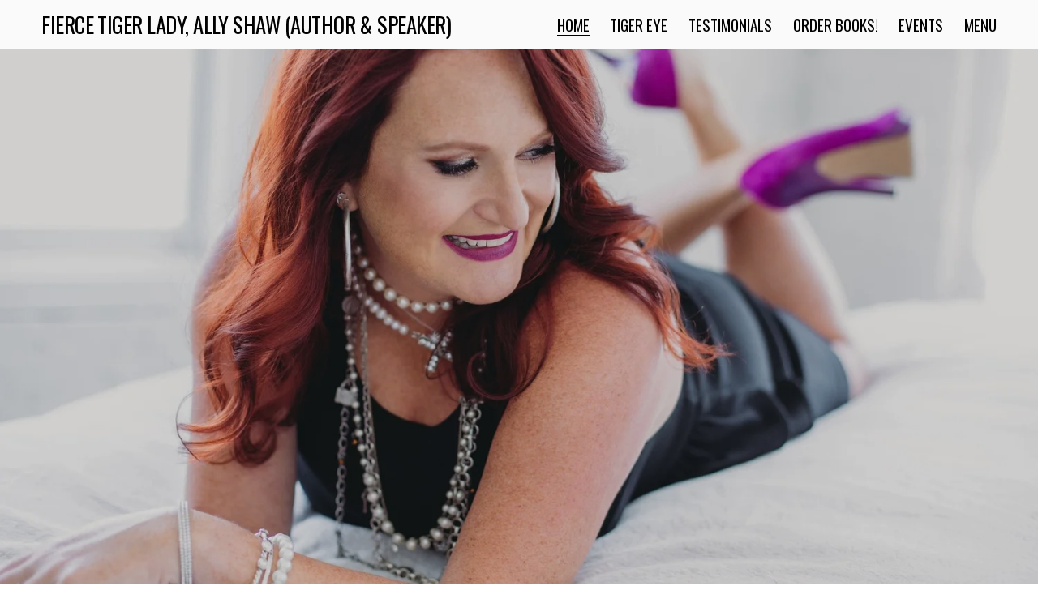

--- FILE ---
content_type: text/html;charset=utf-8
request_url: https://www.fiercetigerlady.com/
body_size: 35903
content:
<!doctype html>
<html xmlns:og="http://opengraphprotocol.org/schema/" xmlns:fb="http://www.facebook.com/2008/fbml" lang="en-US"  >
  <head>
    <meta http-equiv="X-UA-Compatible" content="IE=edge,chrome=1">
    <meta name="viewport" content="width=device-width, initial-scale=1">
    <!-- This is Squarespace. --><!-- wedge-harmonica-g8ec -->
<base href="">
<meta charset="utf-8" />
<title> FIERCE TIGER LADY,  ALLY SHAW (AUTHOR &amp; SPEAKER)</title>
<meta http-equiv="Accept-CH" content="Sec-CH-UA-Platform-Version, Sec-CH-UA-Model" /><link rel="icon" type="image/x-icon" href="https://images.squarespace-cdn.com/content/v1/664600f0359ac057292b9e68/46a7e130-72d0-4b1f-9f1b-7f668ab491cd/favicon.ico?format=100w"/>
<link rel="canonical" href="https://www.fiercetigerlady.com"/>
<meta property="og:site_name" content=" FIERCE TIGER LADY,  ALLY SHAW (AUTHOR &amp; SPEAKER)"/>
<meta property="og:title" content=" FIERCE TIGER LADY,  ALLY SHAW (AUTHOR &amp; SPEAKER)"/>
<meta property="og:url" content="https://www.fiercetigerlady.com"/>
<meta property="og:type" content="website"/>
<meta property="og:description" content="For two decades, Ally Shaw buried the nightmares of her past deep below the surface. The former opera singer had forgotten the sound of her own voice, wearing the painful costume of a &quot;people pleaser&quot; until eventually, in a single moment, every painful memory broke free like a tidal wave o"/>
<meta itemprop="name" content=" FIERCE TIGER LADY,  ALLY SHAW (AUTHOR &amp; SPEAKER)"/>
<meta itemprop="url" content="https://www.fiercetigerlady.com"/>
<meta itemprop="description" content="For two decades, Ally Shaw buried the nightmares of her past deep below the surface. The former opera singer had forgotten the sound of her own voice, wearing the painful costume of a &quot;people pleaser&quot; until eventually, in a single moment, every painful memory broke free like a tidal wave o"/>
<meta name="twitter:title" content=" FIERCE TIGER LADY,  ALLY SHAW (AUTHOR &amp; SPEAKER)"/>
<meta name="twitter:url" content="https://www.fiercetigerlady.com"/>
<meta name="twitter:card" content="summary"/>
<meta name="twitter:description" content="For two decades, Ally Shaw buried the nightmares of her past deep below the surface. The former opera singer had forgotten the sound of her own voice, wearing the painful costume of a &quot;people pleaser&quot; until eventually, in a single moment, every painful memory broke free like a tidal wave o"/>
<meta name="description" content="For two decades, Ally Shaw buried the nightmares of her past deep below the 
surface. The former opera singer had forgotten the sound of her own voice, 
wearing the painful costume of a &quot;people pleaser&quot; until eventually, in a 
single moment, every painful memory broke free like a tidal wave on 
steroids - the rape, the incest, the divorce, the cancer, the deaths. 
Around every corner..." />
<link rel="preconnect" href="https://images.squarespace-cdn.com">
<link rel="preconnect" href="https://fonts.gstatic.com" crossorigin>
<link rel="stylesheet" href="https://fonts.googleapis.com/css2?family=Arimo:ital,wght@0,400;0,700;1,400;1,700&family=Oswald:ital,wght@0,400;0,700"><script type="text/javascript" crossorigin="anonymous" defer="true" nomodule="nomodule" src="//assets.squarespace.com/@sqs/polyfiller/1.6/legacy.js"></script>
<script type="text/javascript" crossorigin="anonymous" defer="true" src="//assets.squarespace.com/@sqs/polyfiller/1.6/modern.js"></script>
<script type="text/javascript">SQUARESPACE_ROLLUPS = {};</script>
<script>(function(rollups, name) { if (!rollups[name]) { rollups[name] = {}; } rollups[name].js = ["//assets.squarespace.com/universal/scripts-compressed/extract-css-runtime-8db12e1dd14ca0f3-min.en-US.js"]; })(SQUARESPACE_ROLLUPS, 'squarespace-extract_css_runtime');</script>
<script crossorigin="anonymous" src="//assets.squarespace.com/universal/scripts-compressed/extract-css-runtime-8db12e1dd14ca0f3-min.en-US.js" defer ></script><script>(function(rollups, name) { if (!rollups[name]) { rollups[name] = {}; } rollups[name].js = ["//assets.squarespace.com/universal/scripts-compressed/extract-css-moment-js-vendor-6f2a1f6ec9a41489-min.en-US.js"]; })(SQUARESPACE_ROLLUPS, 'squarespace-extract_css_moment_js_vendor');</script>
<script crossorigin="anonymous" src="//assets.squarespace.com/universal/scripts-compressed/extract-css-moment-js-vendor-6f2a1f6ec9a41489-min.en-US.js" defer ></script><script>(function(rollups, name) { if (!rollups[name]) { rollups[name] = {}; } rollups[name].js = ["//assets.squarespace.com/universal/scripts-compressed/cldr-resource-pack-22ed584d99d9b83d-min.en-US.js"]; })(SQUARESPACE_ROLLUPS, 'squarespace-cldr_resource_pack');</script>
<script crossorigin="anonymous" src="//assets.squarespace.com/universal/scripts-compressed/cldr-resource-pack-22ed584d99d9b83d-min.en-US.js" defer ></script><script>(function(rollups, name) { if (!rollups[name]) { rollups[name] = {}; } rollups[name].js = ["//assets.squarespace.com/universal/scripts-compressed/common-vendors-stable-fbd854d40b0804b7-min.en-US.js"]; })(SQUARESPACE_ROLLUPS, 'squarespace-common_vendors_stable');</script>
<script crossorigin="anonymous" src="//assets.squarespace.com/universal/scripts-compressed/common-vendors-stable-fbd854d40b0804b7-min.en-US.js" defer ></script><script>(function(rollups, name) { if (!rollups[name]) { rollups[name] = {}; } rollups[name].js = ["//assets.squarespace.com/universal/scripts-compressed/common-vendors-7052b75402b03b15-min.en-US.js"]; })(SQUARESPACE_ROLLUPS, 'squarespace-common_vendors');</script>
<script crossorigin="anonymous" src="//assets.squarespace.com/universal/scripts-compressed/common-vendors-7052b75402b03b15-min.en-US.js" defer ></script><script>(function(rollups, name) { if (!rollups[name]) { rollups[name] = {}; } rollups[name].js = ["//assets.squarespace.com/universal/scripts-compressed/common-464a82bb0c34f132-min.en-US.js"]; })(SQUARESPACE_ROLLUPS, 'squarespace-common');</script>
<script crossorigin="anonymous" src="//assets.squarespace.com/universal/scripts-compressed/common-464a82bb0c34f132-min.en-US.js" defer ></script><script>(function(rollups, name) { if (!rollups[name]) { rollups[name] = {}; } rollups[name].js = ["//assets.squarespace.com/universal/scripts-compressed/user-account-core-1b2bcf21f9531ec4-min.en-US.js"]; })(SQUARESPACE_ROLLUPS, 'squarespace-user_account_core');</script>
<script crossorigin="anonymous" src="//assets.squarespace.com/universal/scripts-compressed/user-account-core-1b2bcf21f9531ec4-min.en-US.js" defer ></script><script>(function(rollups, name) { if (!rollups[name]) { rollups[name] = {}; } rollups[name].css = ["//assets.squarespace.com/universal/styles-compressed/user-account-core-70c8115da1e1c15c-min.en-US.css"]; })(SQUARESPACE_ROLLUPS, 'squarespace-user_account_core');</script>
<link rel="stylesheet" type="text/css" href="//assets.squarespace.com/universal/styles-compressed/user-account-core-70c8115da1e1c15c-min.en-US.css"><script>(function(rollups, name) { if (!rollups[name]) { rollups[name] = {}; } rollups[name].js = ["//assets.squarespace.com/universal/scripts-compressed/performance-ad9e27deecfccdcd-min.en-US.js"]; })(SQUARESPACE_ROLLUPS, 'squarespace-performance');</script>
<script crossorigin="anonymous" src="//assets.squarespace.com/universal/scripts-compressed/performance-ad9e27deecfccdcd-min.en-US.js" defer ></script><script data-name="static-context">Static = window.Static || {}; Static.SQUARESPACE_CONTEXT = {"betaFeatureFlags":["enable_form_submission_trigger","marketing_landing_page","modernized-pdp-m2-enabled","override_block_styles","scripts_defer","supports_versioned_template_assets","i18n_beta_website_locales","campaigns_thumbnail_layout","commerce-product-forms-rendering","nested_categories","member_areas_feature","campaigns_import_discounts","campaigns_merch_state","campaigns_discount_section_in_blasts","campaigns_discount_section_in_automations","section-sdk-plp-list-view-atc-button-enabled","contacts_and_campaigns_redesign","marketing_automations","new_stacked_index","campaigns_new_image_layout_picker"],"facebookAppId":"314192535267336","facebookApiVersion":"v6.0","rollups":{"squarespace-announcement-bar":{"js":"//assets.squarespace.com/universal/scripts-compressed/announcement-bar-cbedc76c6324797f-min.en-US.js"},"squarespace-audio-player":{"css":"//assets.squarespace.com/universal/styles-compressed/audio-player-b05f5197a871c566-min.en-US.css","js":"//assets.squarespace.com/universal/scripts-compressed/audio-player-da2700baaad04b07-min.en-US.js"},"squarespace-blog-collection-list":{"css":"//assets.squarespace.com/universal/styles-compressed/blog-collection-list-b4046463b72f34e2-min.en-US.css","js":"//assets.squarespace.com/universal/scripts-compressed/blog-collection-list-f78db80fc1cd6fce-min.en-US.js"},"squarespace-calendar-block-renderer":{"css":"//assets.squarespace.com/universal/styles-compressed/calendar-block-renderer-b72d08ba4421f5a0-min.en-US.css","js":"//assets.squarespace.com/universal/scripts-compressed/calendar-block-renderer-867a1d519964ab77-min.en-US.js"},"squarespace-chartjs-helpers":{"css":"//assets.squarespace.com/universal/styles-compressed/chartjs-helpers-96b256171ee039c1-min.en-US.css","js":"//assets.squarespace.com/universal/scripts-compressed/chartjs-helpers-4fd57f343946d08e-min.en-US.js"},"squarespace-comments":{"css":"//assets.squarespace.com/universal/styles-compressed/comments-621cedd89299c26d-min.en-US.css","js":"//assets.squarespace.com/universal/scripts-compressed/comments-cc444fae3fead46c-min.en-US.js"},"squarespace-custom-css-popup":{"css":"//assets.squarespace.com/universal/styles-compressed/custom-css-popup-2521e9fac704ef13-min.en-US.css","js":"//assets.squarespace.com/universal/scripts-compressed/custom-css-popup-a8c3b9321145de8d-min.en-US.js"},"squarespace-dialog":{"css":"//assets.squarespace.com/universal/styles-compressed/dialog-f9093f2d526b94df-min.en-US.css","js":"//assets.squarespace.com/universal/scripts-compressed/dialog-45f2a86bb0fad8dc-min.en-US.js"},"squarespace-events-collection":{"css":"//assets.squarespace.com/universal/styles-compressed/events-collection-b72d08ba4421f5a0-min.en-US.css","js":"//assets.squarespace.com/universal/scripts-compressed/events-collection-14cfd7ddff021d8b-min.en-US.js"},"squarespace-form-rendering-utils":{"js":"//assets.squarespace.com/universal/scripts-compressed/form-rendering-utils-2823e76ff925bfc2-min.en-US.js"},"squarespace-forms":{"css":"//assets.squarespace.com/universal/styles-compressed/forms-0afd3c6ac30bbab1-min.en-US.css","js":"//assets.squarespace.com/universal/scripts-compressed/forms-9b71770e3caa3dc7-min.en-US.js"},"squarespace-gallery-collection-list":{"css":"//assets.squarespace.com/universal/styles-compressed/gallery-collection-list-b4046463b72f34e2-min.en-US.css","js":"//assets.squarespace.com/universal/scripts-compressed/gallery-collection-list-07747667a3187b76-min.en-US.js"},"squarespace-image-zoom":{"css":"//assets.squarespace.com/universal/styles-compressed/image-zoom-b4046463b72f34e2-min.en-US.css","js":"//assets.squarespace.com/universal/scripts-compressed/image-zoom-60c18dc5f8f599ea-min.en-US.js"},"squarespace-pinterest":{"css":"//assets.squarespace.com/universal/styles-compressed/pinterest-b4046463b72f34e2-min.en-US.css","js":"//assets.squarespace.com/universal/scripts-compressed/pinterest-11a90aa8ae197c86-min.en-US.js"},"squarespace-popup-overlay":{"css":"//assets.squarespace.com/universal/styles-compressed/popup-overlay-b742b752f5880972-min.en-US.css","js":"//assets.squarespace.com/universal/scripts-compressed/popup-overlay-2b60d0db5b93df47-min.en-US.js"},"squarespace-product-quick-view":{"css":"//assets.squarespace.com/universal/styles-compressed/product-quick-view-38b079e24749700e-min.en-US.css","js":"//assets.squarespace.com/universal/scripts-compressed/product-quick-view-92a3774035ca7328-min.en-US.js"},"squarespace-products-collection-item-v2":{"css":"//assets.squarespace.com/universal/styles-compressed/products-collection-item-v2-b4046463b72f34e2-min.en-US.css","js":"//assets.squarespace.com/universal/scripts-compressed/products-collection-item-v2-e3a3f101748fca6e-min.en-US.js"},"squarespace-products-collection-list-v2":{"css":"//assets.squarespace.com/universal/styles-compressed/products-collection-list-v2-b4046463b72f34e2-min.en-US.css","js":"//assets.squarespace.com/universal/scripts-compressed/products-collection-list-v2-eedc544f4cc56af4-min.en-US.js"},"squarespace-search-page":{"css":"//assets.squarespace.com/universal/styles-compressed/search-page-90a67fc09b9b32c6-min.en-US.css","js":"//assets.squarespace.com/universal/scripts-compressed/search-page-e64261438cc72da8-min.en-US.js"},"squarespace-search-preview":{"js":"//assets.squarespace.com/universal/scripts-compressed/search-preview-5d7891e0abe27f45-min.en-US.js"},"squarespace-simple-liking":{"css":"//assets.squarespace.com/universal/styles-compressed/simple-liking-701bf8bbc05ec6aa-min.en-US.css","js":"//assets.squarespace.com/universal/scripts-compressed/simple-liking-c63bf8989a1c119a-min.en-US.js"},"squarespace-social-buttons":{"css":"//assets.squarespace.com/universal/styles-compressed/social-buttons-95032e5fa98e47a5-min.en-US.css","js":"//assets.squarespace.com/universal/scripts-compressed/social-buttons-0839ae7d1715ddd3-min.en-US.js"},"squarespace-tourdates":{"css":"//assets.squarespace.com/universal/styles-compressed/tourdates-b4046463b72f34e2-min.en-US.css","js":"//assets.squarespace.com/universal/scripts-compressed/tourdates-3d0769ff3268f527-min.en-US.js"},"squarespace-website-overlays-manager":{"css":"//assets.squarespace.com/universal/styles-compressed/website-overlays-manager-07ea5a4e004e6710-min.en-US.css","js":"//assets.squarespace.com/universal/scripts-compressed/website-overlays-manager-532fc21fb15f0ba1-min.en-US.js"}},"pageType":2,"website":{"id":"664600f0359ac057292b9e68","identifier":"wedge-harmonica-g8ec","websiteType":1,"contentModifiedOn":1750721243340,"cloneable":false,"hasBeenCloneable":false,"siteStatus":{},"language":"en-US","translationLocale":"en-US","formattingLocale":"en-US","timeZone":"America/New_York","machineTimeZoneOffset":-18000000,"timeZoneOffset":-18000000,"timeZoneAbbr":"EST","siteTitle":" FIERCE TIGER LADY,  ALLY SHAW (AUTHOR & SPEAKER)","fullSiteTitle":" FIERCE TIGER LADY,  ALLY SHAW (AUTHOR & SPEAKER)","location":{},"shareButtonOptions":{"8":true,"4":true,"3":true,"2":true,"1":true,"6":true,"7":true},"authenticUrl":"https://www.fiercetigerlady.com","internalUrl":"https://wedge-harmonica-g8ec.squarespace.com","baseUrl":"https://www.fiercetigerlady.com","primaryDomain":"www.fiercetigerlady.com","sslSetting":3,"isHstsEnabled":true,"socialAccounts":[{"serviceId":64,"screenname":"Instagram","addedOn":1715863793099,"profileUrl":"https://www.instagram.com/allyshawauthor/","iconEnabled":true,"serviceName":"instagram-unauth"},{"serviceId":85,"screenname":"X","addedOn":1715863793104,"profileUrl":"https://x.com/fiercetigerlady","iconEnabled":true,"serviceName":"x-formerly-twitter-unauth"},{"serviceId":60,"screenname":"Facebook","addedOn":1715863793111,"profileUrl":"https://www.facebook.com/people/Allison-Shaw/pfbid02TWf1Nbx9B4Sjt3X4ekAqqZzykjpdazqUooxG6oqsoSqCgWNLs8Y9gJ3MSuFsanM5l/?mibextid=LQQJ4d","iconEnabled":true,"serviceName":"facebook-unauth"},{"serviceId":65,"screenname":"LinkedIn","addedOn":1741475415499,"profileUrl":"https://www.linkedin.com/in/allison-shaw-b516a729?utm_source=share&amp;utm_campaign=share_via&amp;utm_content=profile&amp;utm_medium=ios_","iconEnabled":true,"serviceName":"linkedin-unauth"},{"serviceId":82,"screenname":"TikTok","addedOn":1741475468473,"profileUrl":"https://www.tiktok.com/@allyshawauthor?_t=ZP-8tHeKsDAWFy&amp;_r=1","iconEnabled":true,"serviceName":"tiktok-unauth"}],"typekitId":"","statsMigrated":false,"imageMetadataProcessingEnabled":false,"screenshotId":"c9415420d05927fc2bdb863df7355293df47e6decce6ab125ec1ce69d6309bfc","captchaSettings":{"enabledForDonations":false},"showOwnerLogin":false},"websiteSettings":{"id":"664600f0359ac057292b9e6a","websiteId":"664600f0359ac057292b9e68","subjects":[],"country":"US","state":"VA","simpleLikingEnabled":true,"popupOverlaySettings":{"style":1,"enabledPages":[]},"commentLikesAllowed":true,"commentAnonAllowed":true,"commentThreaded":true,"commentApprovalRequired":false,"commentAvatarsOn":true,"commentSortType":2,"commentFlagThreshold":0,"commentFlagsAllowed":true,"commentEnableByDefault":true,"commentDisableAfterDaysDefault":0,"disqusShortname":"","commentsEnabled":false,"businessHours":{},"storeSettings":{"returnPolicy":null,"termsOfService":null,"privacyPolicy":null,"expressCheckout":false,"continueShoppingLinkUrl":"/","useLightCart":false,"showNoteField":false,"shippingCountryDefaultValue":"US","billToShippingDefaultValue":false,"showShippingPhoneNumber":true,"isShippingPhoneRequired":false,"showBillingPhoneNumber":true,"isBillingPhoneRequired":false,"currenciesSupported":["USD","CAD","GBP","AUD","EUR","CHF","NOK","SEK","DKK","NZD","SGD","MXN","HKD","CZK","ILS","MYR","RUB","PHP","PLN","THB","BRL","ARS","COP","IDR","INR","JPY","ZAR"],"defaultCurrency":"USD","selectedCurrency":"USD","measurementStandard":1,"showCustomCheckoutForm":false,"checkoutPageMarketingOptInEnabled":true,"enableMailingListOptInByDefault":false,"sameAsRetailLocation":false,"merchandisingSettings":{"scarcityEnabledOnProductItems":false,"scarcityEnabledOnProductBlocks":false,"scarcityMessageType":"DEFAULT_SCARCITY_MESSAGE","scarcityThreshold":10,"multipleQuantityAllowedForServices":true,"restockNotificationsEnabled":false,"restockNotificationsSuccessText":"","restockNotificationsMailingListSignUpEnabled":false,"relatedProductsEnabled":false,"relatedProductsOrdering":"random","soldOutVariantsDropdownDisabled":false,"productComposerOptedIn":false,"productComposerABTestOptedOut":false,"productReviewsEnabled":false},"minimumOrderSubtotalEnabled":false,"minimumOrderSubtotal":{"currency":"USD","value":"0.00"},"addToCartConfirmationType":2,"isLive":false,"multipleQuantityAllowedForServices":true},"useEscapeKeyToLogin":false,"ssBadgeType":1,"ssBadgePosition":4,"ssBadgeVisibility":1,"ssBadgeDevices":1,"pinterestOverlayOptions":{"mode":"disabled"},"userAccountsSettings":{"loginAllowed":true,"signupAllowed":true}},"cookieSettings":{"isCookieBannerEnabled":false,"isRestrictiveCookiePolicyEnabled":false,"cookieBannerText":"","cookieBannerTheme":"","cookieBannerVariant":"","cookieBannerPosition":"","cookieBannerCtaVariant":"","cookieBannerCtaText":"","cookieBannerAcceptType":"OPT_IN","cookieBannerOptOutCtaText":"","cookieBannerHasOptOut":false,"cookieBannerHasManageCookies":true,"cookieBannerManageCookiesLabel":"","cookieBannerSavedPreferencesText":"","cookieBannerSavedPreferencesLayout":"PILL"},"websiteCloneable":false,"collection":{"title":"HOME","id":"6646020aa7fd34568f7c5b85","fullUrl":"/","type":10,"permissionType":1},"subscribed":false,"appDomain":"squarespace.com","templateTweakable":true,"tweakJSON":{"form-use-theme-colors":"true","header-logo-height":"20px","header-mobile-logo-max-height":"30px","header-vert-padding":"1.1vw","header-width":"Full","maxPageWidth":"1400px","mobile-header-vert-padding":"6vw","pagePadding":"4vw","tweak-blog-alternating-side-by-side-image-aspect-ratio":"1:1 Square","tweak-blog-alternating-side-by-side-image-spacing":"6%","tweak-blog-alternating-side-by-side-meta-spacing":"20px","tweak-blog-alternating-side-by-side-primary-meta":"Categories","tweak-blog-alternating-side-by-side-read-more-spacing":"20px","tweak-blog-alternating-side-by-side-secondary-meta":"Date","tweak-blog-basic-grid-columns":"3","tweak-blog-basic-grid-image-aspect-ratio":"3:2 Standard","tweak-blog-basic-grid-image-spacing":"35px","tweak-blog-basic-grid-meta-spacing":"25px","tweak-blog-basic-grid-primary-meta":"Categories","tweak-blog-basic-grid-read-more-spacing":"20px","tweak-blog-basic-grid-secondary-meta":"Date","tweak-blog-item-custom-width":"50","tweak-blog-item-show-author-profile":"false","tweak-blog-item-width":"Medium","tweak-blog-masonry-columns":"2","tweak-blog-masonry-horizontal-spacing":"30px","tweak-blog-masonry-image-spacing":"20px","tweak-blog-masonry-meta-spacing":"20px","tweak-blog-masonry-primary-meta":"Categories","tweak-blog-masonry-read-more-spacing":"20px","tweak-blog-masonry-secondary-meta":"Date","tweak-blog-masonry-vertical-spacing":"30px","tweak-blog-side-by-side-image-aspect-ratio":"1:1 Square","tweak-blog-side-by-side-image-spacing":"6%","tweak-blog-side-by-side-meta-spacing":"20px","tweak-blog-side-by-side-primary-meta":"Categories","tweak-blog-side-by-side-read-more-spacing":"20px","tweak-blog-side-by-side-secondary-meta":"Date","tweak-blog-single-column-image-spacing":"50px","tweak-blog-single-column-meta-spacing":"30px","tweak-blog-single-column-primary-meta":"Categories","tweak-blog-single-column-read-more-spacing":"15px","tweak-blog-single-column-secondary-meta":"Date","tweak-events-stacked-show-thumbnails":"true","tweak-events-stacked-thumbnail-size":"3:2 Standard","tweak-fixed-header":"false","tweak-fixed-header-style":"Basic","tweak-global-animations-animation-curve":"ease","tweak-global-animations-animation-delay":"0.1s","tweak-global-animations-animation-duration":"0.1s","tweak-global-animations-animation-style":"fade","tweak-global-animations-animation-type":"none","tweak-global-animations-complexity-level":"detailed","tweak-global-animations-enabled":"false","tweak-portfolio-grid-basic-custom-height":"50","tweak-portfolio-grid-overlay-custom-height":"50","tweak-portfolio-hover-follow-acceleration":"10%","tweak-portfolio-hover-follow-animation-duration":"Fast","tweak-portfolio-hover-follow-animation-type":"Fade","tweak-portfolio-hover-follow-delimiter":"Bullet","tweak-portfolio-hover-follow-front":"false","tweak-portfolio-hover-follow-layout":"Inline","tweak-portfolio-hover-follow-size":"50","tweak-portfolio-hover-follow-text-spacing-x":"1.5","tweak-portfolio-hover-follow-text-spacing-y":"1.5","tweak-portfolio-hover-static-animation-duration":"Fast","tweak-portfolio-hover-static-animation-type":"Fade","tweak-portfolio-hover-static-delimiter":"Hyphen","tweak-portfolio-hover-static-front":"true","tweak-portfolio-hover-static-layout":"Inline","tweak-portfolio-hover-static-size":"50","tweak-portfolio-hover-static-text-spacing-x":"1.5","tweak-portfolio-hover-static-text-spacing-y":"1.5","tweak-portfolio-index-background-animation-duration":"Medium","tweak-portfolio-index-background-animation-type":"Fade","tweak-portfolio-index-background-custom-height":"50","tweak-portfolio-index-background-delimiter":"None","tweak-portfolio-index-background-height":"Large","tweak-portfolio-index-background-horizontal-alignment":"Center","tweak-portfolio-index-background-link-format":"Stacked","tweak-portfolio-index-background-persist":"false","tweak-portfolio-index-background-vertical-alignment":"Middle","tweak-portfolio-index-background-width":"Full","tweak-product-basic-item-click-action":"None","tweak-product-basic-item-gallery-aspect-ratio":"3:4 Three-Four (Vertical)","tweak-product-basic-item-gallery-design":"Slideshow","tweak-product-basic-item-gallery-width":"50%","tweak-product-basic-item-hover-action":"None","tweak-product-basic-item-image-spacing":"2vw","tweak-product-basic-item-image-zoom-factor":"2","tweak-product-basic-item-product-variant-display":"Dropdown","tweak-product-basic-item-thumbnail-placement":"Side","tweak-product-basic-item-variant-picker-layout":"Dropdowns","tweak-products-add-to-cart-button":"false","tweak-products-columns":"2","tweak-products-gutter-column":"2vw","tweak-products-gutter-row":"5vw","tweak-products-header-text-alignment":"Middle","tweak-products-image-aspect-ratio":"1:1 Square","tweak-products-image-text-spacing":"1.5vw","tweak-products-mobile-columns":"1","tweak-products-text-alignment":"Left","tweak-products-width":"Full","tweak-transparent-header":"false"},"templateId":"5c5a519771c10ba3470d8101","templateVersion":"7.1","pageFeatures":[1,2,4],"gmRenderKey":"QUl6YVN5Q0JUUk9xNkx1dkZfSUUxcjQ2LVQ0QWVUU1YtMGQ3bXk4","templateScriptsRootUrl":"https://static1.squarespace.com/static/vta/5c5a519771c10ba3470d8101/scripts/","impersonatedSession":false,"tzData":{"zones":[[-300,"US","E%sT",null]],"rules":{"US":[[1967,2006,null,"Oct","lastSun","2:00","0","S"],[1987,2006,null,"Apr","Sun>=1","2:00","1:00","D"],[2007,"max",null,"Mar","Sun>=8","2:00","1:00","D"],[2007,"max",null,"Nov","Sun>=1","2:00","0","S"]]}},"showAnnouncementBar":false,"recaptchaEnterpriseContext":{"recaptchaEnterpriseSiteKey":"6LdDFQwjAAAAAPigEvvPgEVbb7QBm-TkVJdDTlAv"},"i18nContext":{"timeZoneData":{"id":"America/New_York","name":"Eastern Time"}},"env":"PRODUCTION","visitorFormContext":{"formFieldFormats":{"countries":[{"name":"Afghanistan","code":"AF","phoneCode":"+93"},{"name":"\u00C5land Islands","code":"AX","phoneCode":"+358"},{"name":"Albania","code":"AL","phoneCode":"+355"},{"name":"Algeria","code":"DZ","phoneCode":"+213"},{"name":"American Samoa","code":"AS","phoneCode":"+1"},{"name":"Andorra","code":"AD","phoneCode":"+376"},{"name":"Angola","code":"AO","phoneCode":"+244"},{"name":"Anguilla","code":"AI","phoneCode":"+1"},{"name":"Antigua & Barbuda","code":"AG","phoneCode":"+1"},{"name":"Argentina","code":"AR","phoneCode":"+54"},{"name":"Armenia","code":"AM","phoneCode":"+374"},{"name":"Aruba","code":"AW","phoneCode":"+297"},{"name":"Ascension Island","code":"AC","phoneCode":"+247"},{"name":"Australia","code":"AU","phoneCode":"+61"},{"name":"Austria","code":"AT","phoneCode":"+43"},{"name":"Azerbaijan","code":"AZ","phoneCode":"+994"},{"name":"Bahamas","code":"BS","phoneCode":"+1"},{"name":"Bahrain","code":"BH","phoneCode":"+973"},{"name":"Bangladesh","code":"BD","phoneCode":"+880"},{"name":"Barbados","code":"BB","phoneCode":"+1"},{"name":"Belarus","code":"BY","phoneCode":"+375"},{"name":"Belgium","code":"BE","phoneCode":"+32"},{"name":"Belize","code":"BZ","phoneCode":"+501"},{"name":"Benin","code":"BJ","phoneCode":"+229"},{"name":"Bermuda","code":"BM","phoneCode":"+1"},{"name":"Bhutan","code":"BT","phoneCode":"+975"},{"name":"Bolivia","code":"BO","phoneCode":"+591"},{"name":"Bosnia & Herzegovina","code":"BA","phoneCode":"+387"},{"name":"Botswana","code":"BW","phoneCode":"+267"},{"name":"Brazil","code":"BR","phoneCode":"+55"},{"name":"British Indian Ocean Territory","code":"IO","phoneCode":"+246"},{"name":"British Virgin Islands","code":"VG","phoneCode":"+1"},{"name":"Brunei","code":"BN","phoneCode":"+673"},{"name":"Bulgaria","code":"BG","phoneCode":"+359"},{"name":"Burkina Faso","code":"BF","phoneCode":"+226"},{"name":"Burundi","code":"BI","phoneCode":"+257"},{"name":"Cambodia","code":"KH","phoneCode":"+855"},{"name":"Cameroon","code":"CM","phoneCode":"+237"},{"name":"Canada","code":"CA","phoneCode":"+1"},{"name":"Cape Verde","code":"CV","phoneCode":"+238"},{"name":"Caribbean Netherlands","code":"BQ","phoneCode":"+599"},{"name":"Cayman Islands","code":"KY","phoneCode":"+1"},{"name":"Central African Republic","code":"CF","phoneCode":"+236"},{"name":"Chad","code":"TD","phoneCode":"+235"},{"name":"Chile","code":"CL","phoneCode":"+56"},{"name":"China","code":"CN","phoneCode":"+86"},{"name":"Christmas Island","code":"CX","phoneCode":"+61"},{"name":"Cocos (Keeling) Islands","code":"CC","phoneCode":"+61"},{"name":"Colombia","code":"CO","phoneCode":"+57"},{"name":"Comoros","code":"KM","phoneCode":"+269"},{"name":"Congo - Brazzaville","code":"CG","phoneCode":"+242"},{"name":"Congo - Kinshasa","code":"CD","phoneCode":"+243"},{"name":"Cook Islands","code":"CK","phoneCode":"+682"},{"name":"Costa Rica","code":"CR","phoneCode":"+506"},{"name":"C\u00F4te d\u2019Ivoire","code":"CI","phoneCode":"+225"},{"name":"Croatia","code":"HR","phoneCode":"+385"},{"name":"Cuba","code":"CU","phoneCode":"+53"},{"name":"Cura\u00E7ao","code":"CW","phoneCode":"+599"},{"name":"Cyprus","code":"CY","phoneCode":"+357"},{"name":"Czechia","code":"CZ","phoneCode":"+420"},{"name":"Denmark","code":"DK","phoneCode":"+45"},{"name":"Djibouti","code":"DJ","phoneCode":"+253"},{"name":"Dominica","code":"DM","phoneCode":"+1"},{"name":"Dominican Republic","code":"DO","phoneCode":"+1"},{"name":"Ecuador","code":"EC","phoneCode":"+593"},{"name":"Egypt","code":"EG","phoneCode":"+20"},{"name":"El Salvador","code":"SV","phoneCode":"+503"},{"name":"Equatorial Guinea","code":"GQ","phoneCode":"+240"},{"name":"Eritrea","code":"ER","phoneCode":"+291"},{"name":"Estonia","code":"EE","phoneCode":"+372"},{"name":"Eswatini","code":"SZ","phoneCode":"+268"},{"name":"Ethiopia","code":"ET","phoneCode":"+251"},{"name":"Falkland Islands","code":"FK","phoneCode":"+500"},{"name":"Faroe Islands","code":"FO","phoneCode":"+298"},{"name":"Fiji","code":"FJ","phoneCode":"+679"},{"name":"Finland","code":"FI","phoneCode":"+358"},{"name":"France","code":"FR","phoneCode":"+33"},{"name":"French Guiana","code":"GF","phoneCode":"+594"},{"name":"French Polynesia","code":"PF","phoneCode":"+689"},{"name":"Gabon","code":"GA","phoneCode":"+241"},{"name":"Gambia","code":"GM","phoneCode":"+220"},{"name":"Georgia","code":"GE","phoneCode":"+995"},{"name":"Germany","code":"DE","phoneCode":"+49"},{"name":"Ghana","code":"GH","phoneCode":"+233"},{"name":"Gibraltar","code":"GI","phoneCode":"+350"},{"name":"Greece","code":"GR","phoneCode":"+30"},{"name":"Greenland","code":"GL","phoneCode":"+299"},{"name":"Grenada","code":"GD","phoneCode":"+1"},{"name":"Guadeloupe","code":"GP","phoneCode":"+590"},{"name":"Guam","code":"GU","phoneCode":"+1"},{"name":"Guatemala","code":"GT","phoneCode":"+502"},{"name":"Guernsey","code":"GG","phoneCode":"+44"},{"name":"Guinea","code":"GN","phoneCode":"+224"},{"name":"Guinea-Bissau","code":"GW","phoneCode":"+245"},{"name":"Guyana","code":"GY","phoneCode":"+592"},{"name":"Haiti","code":"HT","phoneCode":"+509"},{"name":"Honduras","code":"HN","phoneCode":"+504"},{"name":"Hong Kong SAR China","code":"HK","phoneCode":"+852"},{"name":"Hungary","code":"HU","phoneCode":"+36"},{"name":"Iceland","code":"IS","phoneCode":"+354"},{"name":"India","code":"IN","phoneCode":"+91"},{"name":"Indonesia","code":"ID","phoneCode":"+62"},{"name":"Iran","code":"IR","phoneCode":"+98"},{"name":"Iraq","code":"IQ","phoneCode":"+964"},{"name":"Ireland","code":"IE","phoneCode":"+353"},{"name":"Isle of Man","code":"IM","phoneCode":"+44"},{"name":"Israel","code":"IL","phoneCode":"+972"},{"name":"Italy","code":"IT","phoneCode":"+39"},{"name":"Jamaica","code":"JM","phoneCode":"+1"},{"name":"Japan","code":"JP","phoneCode":"+81"},{"name":"Jersey","code":"JE","phoneCode":"+44"},{"name":"Jordan","code":"JO","phoneCode":"+962"},{"name":"Kazakhstan","code":"KZ","phoneCode":"+7"},{"name":"Kenya","code":"KE","phoneCode":"+254"},{"name":"Kiribati","code":"KI","phoneCode":"+686"},{"name":"Kosovo","code":"XK","phoneCode":"+383"},{"name":"Kuwait","code":"KW","phoneCode":"+965"},{"name":"Kyrgyzstan","code":"KG","phoneCode":"+996"},{"name":"Laos","code":"LA","phoneCode":"+856"},{"name":"Latvia","code":"LV","phoneCode":"+371"},{"name":"Lebanon","code":"LB","phoneCode":"+961"},{"name":"Lesotho","code":"LS","phoneCode":"+266"},{"name":"Liberia","code":"LR","phoneCode":"+231"},{"name":"Libya","code":"LY","phoneCode":"+218"},{"name":"Liechtenstein","code":"LI","phoneCode":"+423"},{"name":"Lithuania","code":"LT","phoneCode":"+370"},{"name":"Luxembourg","code":"LU","phoneCode":"+352"},{"name":"Macao SAR China","code":"MO","phoneCode":"+853"},{"name":"Madagascar","code":"MG","phoneCode":"+261"},{"name":"Malawi","code":"MW","phoneCode":"+265"},{"name":"Malaysia","code":"MY","phoneCode":"+60"},{"name":"Maldives","code":"MV","phoneCode":"+960"},{"name":"Mali","code":"ML","phoneCode":"+223"},{"name":"Malta","code":"MT","phoneCode":"+356"},{"name":"Marshall Islands","code":"MH","phoneCode":"+692"},{"name":"Martinique","code":"MQ","phoneCode":"+596"},{"name":"Mauritania","code":"MR","phoneCode":"+222"},{"name":"Mauritius","code":"MU","phoneCode":"+230"},{"name":"Mayotte","code":"YT","phoneCode":"+262"},{"name":"Mexico","code":"MX","phoneCode":"+52"},{"name":"Micronesia","code":"FM","phoneCode":"+691"},{"name":"Moldova","code":"MD","phoneCode":"+373"},{"name":"Monaco","code":"MC","phoneCode":"+377"},{"name":"Mongolia","code":"MN","phoneCode":"+976"},{"name":"Montenegro","code":"ME","phoneCode":"+382"},{"name":"Montserrat","code":"MS","phoneCode":"+1"},{"name":"Morocco","code":"MA","phoneCode":"+212"},{"name":"Mozambique","code":"MZ","phoneCode":"+258"},{"name":"Myanmar (Burma)","code":"MM","phoneCode":"+95"},{"name":"Namibia","code":"NA","phoneCode":"+264"},{"name":"Nauru","code":"NR","phoneCode":"+674"},{"name":"Nepal","code":"NP","phoneCode":"+977"},{"name":"Netherlands","code":"NL","phoneCode":"+31"},{"name":"New Caledonia","code":"NC","phoneCode":"+687"},{"name":"New Zealand","code":"NZ","phoneCode":"+64"},{"name":"Nicaragua","code":"NI","phoneCode":"+505"},{"name":"Niger","code":"NE","phoneCode":"+227"},{"name":"Nigeria","code":"NG","phoneCode":"+234"},{"name":"Niue","code":"NU","phoneCode":"+683"},{"name":"Norfolk Island","code":"NF","phoneCode":"+672"},{"name":"Northern Mariana Islands","code":"MP","phoneCode":"+1"},{"name":"North Korea","code":"KP","phoneCode":"+850"},{"name":"North Macedonia","code":"MK","phoneCode":"+389"},{"name":"Norway","code":"NO","phoneCode":"+47"},{"name":"Oman","code":"OM","phoneCode":"+968"},{"name":"Pakistan","code":"PK","phoneCode":"+92"},{"name":"Palau","code":"PW","phoneCode":"+680"},{"name":"Palestinian Territories","code":"PS","phoneCode":"+970"},{"name":"Panama","code":"PA","phoneCode":"+507"},{"name":"Papua New Guinea","code":"PG","phoneCode":"+675"},{"name":"Paraguay","code":"PY","phoneCode":"+595"},{"name":"Peru","code":"PE","phoneCode":"+51"},{"name":"Philippines","code":"PH","phoneCode":"+63"},{"name":"Poland","code":"PL","phoneCode":"+48"},{"name":"Portugal","code":"PT","phoneCode":"+351"},{"name":"Puerto Rico","code":"PR","phoneCode":"+1"},{"name":"Qatar","code":"QA","phoneCode":"+974"},{"name":"R\u00E9union","code":"RE","phoneCode":"+262"},{"name":"Romania","code":"RO","phoneCode":"+40"},{"name":"Russia","code":"RU","phoneCode":"+7"},{"name":"Rwanda","code":"RW","phoneCode":"+250"},{"name":"Samoa","code":"WS","phoneCode":"+685"},{"name":"San Marino","code":"SM","phoneCode":"+378"},{"name":"S\u00E3o Tom\u00E9 & Pr\u00EDncipe","code":"ST","phoneCode":"+239"},{"name":"Saudi Arabia","code":"SA","phoneCode":"+966"},{"name":"Senegal","code":"SN","phoneCode":"+221"},{"name":"Serbia","code":"RS","phoneCode":"+381"},{"name":"Seychelles","code":"SC","phoneCode":"+248"},{"name":"Sierra Leone","code":"SL","phoneCode":"+232"},{"name":"Singapore","code":"SG","phoneCode":"+65"},{"name":"Sint Maarten","code":"SX","phoneCode":"+1"},{"name":"Slovakia","code":"SK","phoneCode":"+421"},{"name":"Slovenia","code":"SI","phoneCode":"+386"},{"name":"Solomon Islands","code":"SB","phoneCode":"+677"},{"name":"Somalia","code":"SO","phoneCode":"+252"},{"name":"South Africa","code":"ZA","phoneCode":"+27"},{"name":"South Korea","code":"KR","phoneCode":"+82"},{"name":"South Sudan","code":"SS","phoneCode":"+211"},{"name":"Spain","code":"ES","phoneCode":"+34"},{"name":"Sri Lanka","code":"LK","phoneCode":"+94"},{"name":"St. Barth\u00E9lemy","code":"BL","phoneCode":"+590"},{"name":"St. Helena","code":"SH","phoneCode":"+290"},{"name":"St. Kitts & Nevis","code":"KN","phoneCode":"+1"},{"name":"St. Lucia","code":"LC","phoneCode":"+1"},{"name":"St. Martin","code":"MF","phoneCode":"+590"},{"name":"St. Pierre & Miquelon","code":"PM","phoneCode":"+508"},{"name":"St. Vincent & Grenadines","code":"VC","phoneCode":"+1"},{"name":"Sudan","code":"SD","phoneCode":"+249"},{"name":"Suriname","code":"SR","phoneCode":"+597"},{"name":"Svalbard & Jan Mayen","code":"SJ","phoneCode":"+47"},{"name":"Sweden","code":"SE","phoneCode":"+46"},{"name":"Switzerland","code":"CH","phoneCode":"+41"},{"name":"Syria","code":"SY","phoneCode":"+963"},{"name":"Taiwan","code":"TW","phoneCode":"+886"},{"name":"Tajikistan","code":"TJ","phoneCode":"+992"},{"name":"Tanzania","code":"TZ","phoneCode":"+255"},{"name":"Thailand","code":"TH","phoneCode":"+66"},{"name":"Timor-Leste","code":"TL","phoneCode":"+670"},{"name":"Togo","code":"TG","phoneCode":"+228"},{"name":"Tokelau","code":"TK","phoneCode":"+690"},{"name":"Tonga","code":"TO","phoneCode":"+676"},{"name":"Trinidad & Tobago","code":"TT","phoneCode":"+1"},{"name":"Tristan da Cunha","code":"TA","phoneCode":"+290"},{"name":"Tunisia","code":"TN","phoneCode":"+216"},{"name":"T\u00FCrkiye","code":"TR","phoneCode":"+90"},{"name":"Turkmenistan","code":"TM","phoneCode":"+993"},{"name":"Turks & Caicos Islands","code":"TC","phoneCode":"+1"},{"name":"Tuvalu","code":"TV","phoneCode":"+688"},{"name":"U.S. Virgin Islands","code":"VI","phoneCode":"+1"},{"name":"Uganda","code":"UG","phoneCode":"+256"},{"name":"Ukraine","code":"UA","phoneCode":"+380"},{"name":"United Arab Emirates","code":"AE","phoneCode":"+971"},{"name":"United Kingdom","code":"GB","phoneCode":"+44"},{"name":"United States","code":"US","phoneCode":"+1"},{"name":"Uruguay","code":"UY","phoneCode":"+598"},{"name":"Uzbekistan","code":"UZ","phoneCode":"+998"},{"name":"Vanuatu","code":"VU","phoneCode":"+678"},{"name":"Vatican City","code":"VA","phoneCode":"+39"},{"name":"Venezuela","code":"VE","phoneCode":"+58"},{"name":"Vietnam","code":"VN","phoneCode":"+84"},{"name":"Wallis & Futuna","code":"WF","phoneCode":"+681"},{"name":"Western Sahara","code":"EH","phoneCode":"+212"},{"name":"Yemen","code":"YE","phoneCode":"+967"},{"name":"Zambia","code":"ZM","phoneCode":"+260"},{"name":"Zimbabwe","code":"ZW","phoneCode":"+263"}],"initialPhoneFormat":{"id":0,"type":"PHONE_NUMBER","country":"US","labelLocale":"en-US","fields":[{"type":"SEPARATOR","label":"(","identifier":"LeftParen","length":0,"required":false,"metadata":{}},{"type":"FIELD","label":"1","identifier":"1","length":3,"required":false,"metadata":{}},{"type":"SEPARATOR","label":")","identifier":"RightParen","length":0,"required":false,"metadata":{}},{"type":"SEPARATOR","label":" ","identifier":"Space","length":0,"required":false,"metadata":{}},{"type":"FIELD","label":"2","identifier":"2","length":3,"required":false,"metadata":{}},{"type":"SEPARATOR","label":"-","identifier":"Dash","length":0,"required":false,"metadata":{}},{"type":"FIELD","label":"3","identifier":"3","length":14,"required":false,"metadata":{}}]},"initialNameOrder":"GIVEN_FIRST","initialAddressFormat":{"id":0,"type":"ADDRESS","country":"US","labelLocale":"en","fields":[{"type":"FIELD","label":"Address Line 1","identifier":"Line1","length":0,"required":true,"metadata":{"autocomplete":"address-line1"}},{"type":"SEPARATOR","label":"\n","identifier":"Newline","length":0,"required":false,"metadata":{}},{"type":"FIELD","label":"Address Line 2","identifier":"Line2","length":0,"required":false,"metadata":{"autocomplete":"address-line2"}},{"type":"SEPARATOR","label":"\n","identifier":"Newline","length":0,"required":false,"metadata":{}},{"type":"FIELD","label":"City","identifier":"City","length":0,"required":true,"metadata":{"autocomplete":"address-level2"}},{"type":"SEPARATOR","label":",","identifier":"Comma","length":0,"required":false,"metadata":{}},{"type":"SEPARATOR","label":" ","identifier":"Space","length":0,"required":false,"metadata":{}},{"type":"FIELD","label":"State","identifier":"State","length":0,"required":true,"metadata":{"autocomplete":"address-level1"}},{"type":"SEPARATOR","label":" ","identifier":"Space","length":0,"required":false,"metadata":{}},{"type":"FIELD","label":"ZIP Code","identifier":"Zip","length":0,"required":true,"metadata":{"autocomplete":"postal-code"}}]}},"localizedStrings":{"validation":{"noValidSelection":"A valid selection must be made.","invalidUrl":"Must be a valid URL.","stringTooLong":"Value should have a length no longer than {0}.","containsInvalidKey":"{0} contains an invalid key.","invalidTwitterUsername":"Must be a valid Twitter username.","valueOutsideRange":"Value must be in the range {0} to {1}.","invalidPassword":"Passwords should not contain whitespace.","missingRequiredSubfields":"{0} is missing required subfields: {1}","invalidCurrency":"Currency value should be formatted like 1234 or 123.99.","invalidMapSize":"Value should contain exactly {0} elements.","subfieldsRequired":"All fields in {0} are required.","formSubmissionFailed":"Form submission failed. Review the following information: {0}.","invalidCountryCode":"Country code should have an optional plus and up to 4 digits.","invalidDate":"This is not a real date.","required":"{0} is required.","invalidStringLength":"Value should be {0} characters long.","invalidEmail":"Email addresses should follow the format user@domain.com.","invalidListLength":"Value should be {0} elements long.","allEmpty":"Please fill out at least one form field.","missingRequiredQuestion":"Missing a required question.","invalidQuestion":"Contained an invalid question.","captchaFailure":"Captcha validation failed. Please try again.","stringTooShort":"Value should have a length of at least {0}.","invalid":"{0} is not valid.","formErrors":"Form Errors","containsInvalidValue":"{0} contains an invalid value.","invalidUnsignedNumber":"Numbers must contain only digits and no other characters.","invalidName":"Valid names contain only letters, numbers, spaces, ', or - characters."},"submit":"Submit","status":{"title":"{@} Block","learnMore":"Learn more"},"name":{"firstName":"First Name","lastName":"Last Name"},"lightbox":{"openForm":"Open Form"},"likert":{"agree":"Agree","stronglyDisagree":"Strongly Disagree","disagree":"Disagree","stronglyAgree":"Strongly Agree","neutral":"Neutral"},"time":{"am":"AM","second":"Second","pm":"PM","minute":"Minute","amPm":"AM/PM","hour":"Hour"},"notFound":"Form not found.","date":{"yyyy":"YYYY","year":"Year","mm":"MM","day":"Day","month":"Month","dd":"DD"},"phone":{"country":"Country","number":"Number","prefix":"Prefix","areaCode":"Area Code","line":"Line"},"submitError":"Unable to submit form. Please try again later.","address":{"stateProvince":"State/Province","country":"Country","zipPostalCode":"Zip/Postal Code","address2":"Address 2","address1":"Address 1","city":"City"},"email":{"signUp":"Sign up for news and updates"},"cannotSubmitDemoForm":"This is a demo form and cannot be submitted.","required":"(required)","invalidData":"Invalid form data."}}};</script><link rel="stylesheet" type="text/css" href="https://definitions.sqspcdn.com/website-component-definition/static-assets/website.components.button/98d34663-1449-4516-8c92-30916e7046c0_261/website.components.button.styles.css"/><script defer src="https://definitions.sqspcdn.com/website-component-definition/static-assets/website.components.button/98d34663-1449-4516-8c92-30916e7046c0_261/trigger-animation-runtime.js"></script><script defer src="https://definitions.sqspcdn.com/website-component-definition/static-assets/website.components.button/98d34663-1449-4516-8c92-30916e7046c0_261/website.components.button.visitor.js"></script><script defer src="https://definitions.sqspcdn.com/website-component-definition/static-assets/website.components.button/98d34663-1449-4516-8c92-30916e7046c0_261/block-animation-preview-manager.js"></script><script defer src="https://definitions.sqspcdn.com/website-component-definition/static-assets/website.components.button/98d34663-1449-4516-8c92-30916e7046c0_261/8830.js"></script><script defer src="https://definitions.sqspcdn.com/website-component-definition/static-assets/website.components.button/98d34663-1449-4516-8c92-30916e7046c0_261/3196.js"></script><script type="application/ld+json">{"url":"https://www.fiercetigerlady.com","name":" FIERCE TIGER LADY,  ALLY SHAW (AUTHOR & SPEAKER)","@context":"http://schema.org","@type":"WebSite"}</script><script type="application/ld+json">{"address":"","openingHours":"","@context":"http://schema.org","@type":"LocalBusiness"}</script><link rel="stylesheet" type="text/css" href="https://static1.squarespace.com/static/versioned-site-css/664600f0359ac057292b9e68/19/5c5a519771c10ba3470d8101/664600f0359ac057292b9e6f/1724/site.css"/><script>Static.COOKIE_BANNER_CAPABLE = true;</script>
<!-- End of Squarespace Headers -->
    <link rel="stylesheet" type="text/css" href="https://static1.squarespace.com/static/vta/5c5a519771c10ba3470d8101/versioned-assets/1768423100077-ALQIAWB71EEP9PR3R2YA/static.css">
  </head>

  <body
    id="collection-6646020aa7fd34568f7c5b85"
    class="
      form-use-theme-colors form-field-style-outline form-field-shape-pill form-field-border-all form-field-checkbox-type-icon form-field-checkbox-fill-outline form-field-checkbox-color-inverted form-field-checkbox-shape-rounded form-field-checkbox-layout-fit form-field-radio-type-icon form-field-radio-fill-outline form-field-radio-color-inverted form-field-radio-shape-rounded form-field-radio-layout-fit form-field-survey-fill-outline form-field-survey-color-inverted form-field-survey-shape-rounded form-field-hover-focus-outline form-submit-button-style-label tweak-portfolio-grid-overlay-width-full tweak-portfolio-grid-overlay-height-large tweak-portfolio-grid-overlay-image-aspect-ratio-11-square tweak-portfolio-grid-overlay-text-placement-center tweak-portfolio-grid-overlay-show-text-after-hover image-block-poster-text-alignment-left image-block-card-content-position-center image-block-card-text-alignment-left image-block-overlap-content-position-center image-block-overlap-text-alignment-left image-block-collage-content-position-center image-block-collage-text-alignment-left image-block-stack-text-alignment-left tweak-blog-single-column-width-full tweak-blog-single-column-text-alignment-left tweak-blog-single-column-image-placement-above tweak-blog-single-column-delimiter-bullet tweak-blog-single-column-read-more-style-show tweak-blog-single-column-primary-meta-categories tweak-blog-single-column-secondary-meta-date tweak-blog-single-column-meta-position-top tweak-blog-single-column-content-full-post tweak-blog-item-width-medium tweak-blog-item-text-alignment-left tweak-blog-item-meta-position-above-title tweak-blog-item-show-categories tweak-blog-item-show-date   tweak-blog-item-delimiter-bullet primary-button-style-solid primary-button-shape-pill secondary-button-style-outline secondary-button-shape-pill tertiary-button-style-outline tertiary-button-shape-underline tweak-events-stacked-width-full tweak-events-stacked-height-large  tweak-events-stacked-show-thumbnails tweak-events-stacked-thumbnail-size-32-standard tweak-events-stacked-date-style-with-text tweak-events-stacked-show-time tweak-events-stacked-show-location  tweak-events-stacked-show-excerpt  tweak-blog-basic-grid-width-inset tweak-blog-basic-grid-image-aspect-ratio-32-standard tweak-blog-basic-grid-text-alignment-center tweak-blog-basic-grid-delimiter-bullet tweak-blog-basic-grid-image-placement-above tweak-blog-basic-grid-read-more-style-show tweak-blog-basic-grid-primary-meta-categories tweak-blog-basic-grid-secondary-meta-date tweak-blog-basic-grid-excerpt-show header-overlay-alignment-left tweak-portfolio-index-background-link-format-stacked tweak-portfolio-index-background-width-full tweak-portfolio-index-background-height-large  tweak-portfolio-index-background-vertical-alignment-middle tweak-portfolio-index-background-horizontal-alignment-center tweak-portfolio-index-background-delimiter-none tweak-portfolio-index-background-animation-type-fade tweak-portfolio-index-background-animation-duration-medium tweak-portfolio-hover-follow-layout-inline  tweak-portfolio-hover-follow-delimiter-bullet tweak-portfolio-hover-follow-animation-type-fade tweak-portfolio-hover-follow-animation-duration-fast tweak-portfolio-hover-static-layout-inline tweak-portfolio-hover-static-front tweak-portfolio-hover-static-delimiter-hyphen tweak-portfolio-hover-static-animation-type-fade tweak-portfolio-hover-static-animation-duration-fast tweak-blog-alternating-side-by-side-width-full tweak-blog-alternating-side-by-side-image-aspect-ratio-11-square tweak-blog-alternating-side-by-side-text-alignment-left tweak-blog-alternating-side-by-side-read-more-style-show tweak-blog-alternating-side-by-side-image-text-alignment-middle tweak-blog-alternating-side-by-side-delimiter-bullet tweak-blog-alternating-side-by-side-meta-position-top tweak-blog-alternating-side-by-side-primary-meta-categories tweak-blog-alternating-side-by-side-secondary-meta-date tweak-blog-alternating-side-by-side-excerpt-show  tweak-global-animations-complexity-level-detailed tweak-global-animations-animation-style-fade tweak-global-animations-animation-type-none tweak-global-animations-animation-curve-ease tweak-blog-masonry-width-full tweak-blog-masonry-text-alignment-left tweak-blog-masonry-primary-meta-categories tweak-blog-masonry-secondary-meta-date tweak-blog-masonry-meta-position-top tweak-blog-masonry-read-more-style-show tweak-blog-masonry-delimiter-space tweak-blog-masonry-image-placement-above tweak-blog-masonry-excerpt-show header-width-full   tweak-fixed-header-style-basic tweak-blog-side-by-side-width-full tweak-blog-side-by-side-image-placement-left tweak-blog-side-by-side-image-aspect-ratio-11-square tweak-blog-side-by-side-primary-meta-categories tweak-blog-side-by-side-secondary-meta-date tweak-blog-side-by-side-meta-position-top tweak-blog-side-by-side-text-alignment-left tweak-blog-side-by-side-image-text-alignment-middle tweak-blog-side-by-side-read-more-style-show tweak-blog-side-by-side-delimiter-bullet tweak-blog-side-by-side-excerpt-show tweak-portfolio-grid-basic-width-full tweak-portfolio-grid-basic-height-large tweak-portfolio-grid-basic-image-aspect-ratio-11-square tweak-portfolio-grid-basic-text-alignment-left tweak-portfolio-grid-basic-hover-effect-fade hide-opentable-icons opentable-style-dark tweak-product-quick-view-button-style-floating tweak-product-quick-view-button-position-bottom tweak-product-quick-view-lightbox-excerpt-display-truncate tweak-product-quick-view-lightbox-show-arrows tweak-product-quick-view-lightbox-show-close-button tweak-product-quick-view-lightbox-controls-weight-light native-currency-code-usd collection-6646020aa7fd34568f7c5b85 collection-type-page collection-layout-default homepage mobile-style-available sqs-seven-one
      
        
          
            
              
            
          
        
      
    "
    tabindex="-1"
  >
    <div
      id="siteWrapper"
      class="clearfix site-wrapper"
    >
      
        <div id="floatingCart" class="floating-cart hidden">
          <a href="/cart" class="icon icon--stroke icon--fill icon--cart sqs-custom-cart">
            <span class="Cart-inner">
              



  <svg class="icon icon--cart" width="61" height="49" viewBox="0 0 61 49">
  <path fill-rule="evenodd" clip-rule="evenodd" d="M0.5 2C0.5 1.17157 1.17157 0.5 2 0.5H13.6362C14.3878 0.5 15.0234 1.05632 15.123 1.80135L16.431 11.5916H59C59.5122 11.5916 59.989 11.8529 60.2645 12.2847C60.54 12.7165 60.5762 13.2591 60.3604 13.7236L50.182 35.632C49.9361 36.1614 49.4054 36.5 48.8217 36.5H18.0453C17.2937 36.5 16.6581 35.9437 16.5585 35.1987L12.3233 3.5H2C1.17157 3.5 0.5 2.82843 0.5 2ZM16.8319 14.5916L19.3582 33.5H47.8646L56.6491 14.5916H16.8319Z" />
  <path d="M18.589 35H49.7083L60 13H16L18.589 35Z" />
  <path d="M21 49C23.2091 49 25 47.2091 25 45C25 42.7909 23.2091 41 21 41C18.7909 41 17 42.7909 17 45C17 47.2091 18.7909 49 21 49Z" />
  <path d="M45 49C47.2091 49 49 47.2091 49 45C49 42.7909 47.2091 41 45 41C42.7909 41 41 42.7909 41 45C41 47.2091 42.7909 49 45 49Z" />
</svg>

              <div class="legacy-cart icon-cart-quantity">
                <span class="sqs-cart-quantity">0</span>
              </div>
            </span>
          </a>
        </div>
      

      












  <header
    data-test="header"
    id="header"
    
    class="
      
        
      
      header theme-col--primary
    "
    data-section-theme=""
    data-controller="Header"
    data-current-styles="{
                                          &quot;layout&quot;: &quot;navRight&quot;,
                                          &quot;action&quot;: {
                                            &quot;href&quot;: &quot;&quot;,
                                            &quot;buttonText&quot;: &quot;Menu&quot;,
                                            &quot;newWindow&quot;: false
                                          },
                                          &quot;showSocial&quot;: false,
                                          &quot;socialOptions&quot;: {
                                            &quot;socialBorderShape&quot;: &quot;none&quot;,
                                            &quot;socialBorderStyle&quot;: &quot;outline&quot;,
                                            &quot;socialBorderThickness&quot;: {
                                              &quot;unit&quot;: &quot;px&quot;,
                                              &quot;value&quot;: 1.0
                                            }
                                          },
                                          &quot;menuOverlayAnimation&quot;: &quot;fade&quot;,
                                          &quot;cartStyle&quot;: &quot;text&quot;,
                                          &quot;cartText&quot;: &quot;Cart&quot;,
                                          &quot;showEmptyCartState&quot;: false,
                                          &quot;cartOptions&quot;: {
                                            &quot;iconType&quot;: &quot;solid-7&quot;,
                                            &quot;cartBorderShape&quot;: &quot;none&quot;,
                                            &quot;cartBorderStyle&quot;: &quot;outline&quot;,
                                            &quot;cartBorderThickness&quot;: {
                                              &quot;unit&quot;: &quot;px&quot;,
                                              &quot;value&quot;: 1.0
                                            }
                                          },
                                          &quot;showButton&quot;: false,
                                          &quot;showCart&quot;: false,
                                          &quot;showAccountLogin&quot;: false,
                                          &quot;headerStyle&quot;: &quot;solid&quot;,
                                          &quot;languagePicker&quot;: {
                                            &quot;enabled&quot;: false,
                                            &quot;iconEnabled&quot;: false,
                                            &quot;iconType&quot;: &quot;globe&quot;,
                                            &quot;flagShape&quot;: &quot;shiny&quot;,
                                            &quot;languageFlags&quot;: [ ]
                                          },
                                          &quot;iconOptions&quot;: {
                                            &quot;desktopDropdownIconOptions&quot;: {
                                              &quot;endcapType&quot;: &quot;square&quot;,
                                              &quot;folderDropdownIcon&quot;: &quot;none&quot;,
                                              &quot;languagePickerIcon&quot;: &quot;openArrowHead&quot;
                                            },
                                            &quot;mobileDropdownIconOptions&quot;: {
                                              &quot;endcapType&quot;: &quot;square&quot;,
                                              &quot;folderDropdownIcon&quot;: &quot;openArrowHead&quot;,
                                              &quot;languagePickerIcon&quot;: &quot;openArrowHead&quot;
                                            }
                                          },
                                          &quot;mobileOptions&quot;: {
                                            &quot;layout&quot;: &quot;logoLeftNavRight&quot;,
                                            &quot;menuIconOptions&quot;: {
                                              &quot;style&quot;: &quot;tripleLineHamburger&quot;,
                                              &quot;thickness&quot;: {
                                                &quot;unit&quot;: &quot;px&quot;,
                                                &quot;value&quot;: 5.0
                                              }
                                            }
                                          },
                                          &quot;solidOptions&quot;: {
                                            &quot;headerOpacity&quot;: {
                                              &quot;unit&quot;: &quot;%&quot;,
                                              &quot;value&quot;: 100.0
                                            },
                                            &quot;blurBackground&quot;: {
                                              &quot;enabled&quot;: false,
                                              &quot;blurRadius&quot;: {
                                                &quot;unit&quot;: &quot;px&quot;,
                                                &quot;value&quot;: 12.0
                                              }
                                            }
                                          },
                                          &quot;gradientOptions&quot;: {
                                            &quot;gradientType&quot;: &quot;faded&quot;,
                                            &quot;headerOpacity&quot;: {
                                              &quot;unit&quot;: &quot;%&quot;,
                                              &quot;value&quot;: 90.0
                                            },
                                            &quot;blurBackground&quot;: {
                                              &quot;enabled&quot;: false,
                                              &quot;blurRadius&quot;: {
                                                &quot;unit&quot;: &quot;px&quot;,
                                                &quot;value&quot;: 12.0
                                              }
                                            }
                                          },
                                          &quot;dropShadowOptions&quot;: {
                                            &quot;enabled&quot;: false,
                                            &quot;blur&quot;: {
                                              &quot;unit&quot;: &quot;px&quot;,
                                              &quot;value&quot;: 12.0
                                            },
                                            &quot;spread&quot;: {
                                              &quot;unit&quot;: &quot;px&quot;,
                                              &quot;value&quot;: 0.0
                                            },
                                            &quot;distance&quot;: {
                                              &quot;unit&quot;: &quot;px&quot;,
                                              &quot;value&quot;: 12.0
                                            }
                                          },
                                          &quot;borderOptions&quot;: {
                                            &quot;enabled&quot;: false,
                                            &quot;position&quot;: &quot;allSides&quot;,
                                            &quot;thickness&quot;: {
                                              &quot;unit&quot;: &quot;px&quot;,
                                              &quot;value&quot;: 4.0
                                            }
                                          },
                                          &quot;showPromotedElement&quot;: false,
                                          &quot;buttonVariant&quot;: &quot;tertiary&quot;,
                                          &quot;blurBackground&quot;: {
                                            &quot;enabled&quot;: false,
                                            &quot;blurRadius&quot;: {
                                              &quot;unit&quot;: &quot;px&quot;,
                                              &quot;value&quot;: 12.0
                                            }
                                          },
                                          &quot;headerOpacity&quot;: {
                                            &quot;unit&quot;: &quot;%&quot;,
                                            &quot;value&quot;: 100.0
                                          }
                                        }"
    data-section-id="header"
    data-header-style="solid"
    data-language-picker="{
                                          &quot;enabled&quot;: false,
                                          &quot;iconEnabled&quot;: false,
                                          &quot;iconType&quot;: &quot;globe&quot;,
                                          &quot;flagShape&quot;: &quot;shiny&quot;,
                                          &quot;languageFlags&quot;: [ ]
                                        }"
    
    data-first-focusable-element
    tabindex="-1"
    style="
      
      
      
      
      
      
    "
  >
    <svg  style="display:none" viewBox="0 0 22 22" xmlns="http://www.w3.org/2000/svg">
  <symbol id="circle" >
    <path d="M11.5 17C14.5376 17 17 14.5376 17 11.5C17 8.46243 14.5376 6 11.5 6C8.46243 6 6 8.46243 6 11.5C6 14.5376 8.46243 17 11.5 17Z" fill="none" />
  </symbol>

  <symbol id="circleFilled" >
    <path d="M11.5 17C14.5376 17 17 14.5376 17 11.5C17 8.46243 14.5376 6 11.5 6C8.46243 6 6 8.46243 6 11.5C6 14.5376 8.46243 17 11.5 17Z" />
  </symbol>

  <symbol id="dash" >
    <path d="M11 11H19H3" />
  </symbol>

  <symbol id="squareFilled" >
    <rect x="6" y="6" width="11" height="11" />
  </symbol>

  <symbol id="square" >
    <rect x="7" y="7" width="9" height="9" fill="none" stroke="inherit" />
  </symbol>
  
  <symbol id="plus" >
    <path d="M11 3V19" />
    <path d="M19 11L3 11"/>
  </symbol>
  
  <symbol id="closedArrow" >
    <path d="M11 11V2M11 18.1797L17 11.1477L5 11.1477L11 18.1797Z" fill="none" />
  </symbol>
  
  <symbol id="closedArrowFilled" >
    <path d="M11 11L11 2" stroke="inherit" fill="none"  />
    <path fill-rule="evenodd" clip-rule="evenodd" d="M2.74695 9.38428L19.038 9.38428L10.8925 19.0846L2.74695 9.38428Z" stroke-width="1" />
  </symbol>
  
  <symbol id="closedArrowHead" viewBox="0 0 22 22"  xmlns="http://www.w3.org/2000/symbol">
    <path d="M18 7L11 15L4 7L18 7Z" fill="none" stroke="inherit" />
  </symbol>
  
  
  <symbol id="closedArrowHeadFilled" viewBox="0 0 22 22"  xmlns="http://www.w3.org/2000/symbol">
    <path d="M18.875 6.5L11 15.5L3.125 6.5L18.875 6.5Z" />
  </symbol>
  
  <symbol id="openArrow" >
    <path d="M11 18.3591L11 3" stroke="inherit" fill="none"  />
    <path d="M18 11.5L11 18.5L4 11.5" stroke="inherit" fill="none"  />
  </symbol>
  
  <symbol id="openArrowHead" >
    <path d="M18 7L11 14L4 7" fill="none" />
  </symbol>

  <symbol id="pinchedArrow" >
    <path d="M11 17.3591L11 2" fill="none" />
    <path d="M2 11C5.85455 12.2308 8.81818 14.9038 11 18C13.1818 14.8269 16.1455 12.1538 20 11" fill="none" />
  </symbol>

  <symbol id="pinchedArrowFilled" >
    <path d="M11.05 10.4894C7.04096 8.73759 1.05005 8 1.05005 8C6.20459 11.3191 9.41368 14.1773 11.05 21C12.6864 14.0851 15.8955 11.227 21.05 8C21.05 8 15.0591 8.73759 11.05 10.4894Z" stroke-width="1"/>
    <path d="M11 11L11 1" fill="none"/>
  </symbol>

  <symbol id="pinchedArrowHead" >
    <path d="M2 7.24091C5.85455 8.40454 8.81818 10.9318 11 13.8591C13.1818 10.8591 16.1455 8.33181 20 7.24091"  fill="none" />
  </symbol>
  
  <symbol id="pinchedArrowHeadFilled" >
    <path d="M11.05 7.1591C7.04096 5.60456 1.05005 4.95001 1.05005 4.95001C6.20459 7.89547 9.41368 10.4318 11.05 16.4864C12.6864 10.35 15.8955 7.81365 21.05 4.95001C21.05 4.95001 15.0591 5.60456 11.05 7.1591Z" />
  </symbol>

</svg>
    
<div class="sqs-announcement-bar-dropzone"></div>

    <div class="header-announcement-bar-wrapper">
      
      <a
        href="#page"
        class="header-skip-link sqs-button-element--primary"
      >
        Skip to Content
      </a>
      


<style>
    @supports (-webkit-backdrop-filter: none) or (backdrop-filter: none) {
        .header-blur-background {
            
                -webkit-backdrop-filter: blur(12px);
                backdrop-filter: blur(12px);
            
            
        }
    }
</style>
      <div
        class="header-border"
        data-header-style="solid"
        data-header-border="false"
        data-test="header-border"
        style="




"
      ></div>
      <div
        class="header-dropshadow"
        data-header-style="solid"
        data-header-dropshadow="false"
        data-test="header-dropshadow"
        style=""
      ></div>
      
      
        <div >
          <div
            class="header-background-solid"
            data-header-style="solid"
            data-test="header-background-solid"
            
            
            style="opacity: calc(100 * .01)"
          ></div>
        </div>
      

      <div class='header-inner container--fluid
        
        
        
         header-mobile-layout-logo-left-nav-right
        
        
        
        
        
        
         header-layout-nav-right
        
        
        
        
        
        
        
        
        '
        data-test="header-inner"
        >
        <!-- Background -->
        <div class="header-background theme-bg--primary"></div>

        <div class="header-display-desktop" data-content-field="site-title">
          

          

          

          

          

          
          
            
            <!-- Social -->
            
          
            
            <!-- Title and nav wrapper -->
            <div class="header-title-nav-wrapper">
              

              

              
                
                <!-- Title -->
                
                  <div
                    class="
                      header-title
                      
                    "
                    data-animation-role="header-element"
                  >
                    
                      <div class="header-title-text">
                        <a id="site-title" href="/" data-animation-role="header-element"> FIERCE TIGER LADY,  ALLY SHAW (AUTHOR &amp; SPEAKER)</a>
                      </div>
                    
                    
                  </div>
                
              
                
                <!-- Nav -->
                <div class="header-nav">
                  <div class="header-nav-wrapper">
                    <nav class="header-nav-list">
                      


  
    <div class="header-nav-item header-nav-item--collection header-nav-item--active header-nav-item--homepage">
      <a
        href="/"
        data-animation-role="header-element"
        
          aria-current="page"
        
      >
        HOME
      </a>
    </div>
  
  
  


  
    <div class="header-nav-item header-nav-item--collection">
      <a
        href="/tiger-eye"
        data-animation-role="header-element"
        
      >
        TIGER EYE
      </a>
    </div>
  
  
  


  
    <div class="header-nav-item header-nav-item--collection">
      <a
        href="/new-page"
        data-animation-role="header-element"
        
      >
        TESTIMONIALS
      </a>
    </div>
  
  
  


  
    <div class="header-nav-item header-nav-item--collection">
      <a
        href="/order-books"
        data-animation-role="header-element"
        
      >
        ORDER BOOKS!
      </a>
    </div>
  
  
  


  
    <div class="header-nav-item header-nav-item--collection">
      <a
        href="/events"
        data-animation-role="header-element"
        
      >
        EVENTS
      </a>
    </div>
  
  
  


  
    <div class="header-nav-item header-nav-item--folder">
      <button
        class="header-nav-folder-title"
        data-href="/menu"
        data-animation-role="header-element"
        aria-expanded="false"
        aria-controls="menu"
        
      >
      <span class="header-nav-folder-title-text">
        MENU
      </span>
      </button>
      <div class="header-nav-folder-content" id="menu">
        
          
            <div class="header-nav-folder-item">
              <a
                href="/resources"
                
              >
                <span class="header-nav-folder-item-content">
                  RESOURCES
                </span>
              </a>
            </div>
          
          
        
          
            <div class="header-nav-folder-item">
              <a
                href="/about-the-author"
                
              >
                <span class="header-nav-folder-item-content">
                  ABOUT THE AUTHOR &amp; PUBLISHER
                </span>
              </a>
            </div>
          
          
        
          
            <div class="header-nav-folder-item">
              <a
                href="/charitible-giving-partners"
                
              >
                <span class="header-nav-folder-item-content">
                  CHARITIBLE GIVING &amp; PARTNERS!
                </span>
              </a>
            </div>
          
          
        
          
            <div class="header-nav-folder-item">
              <a
                href="/reviews"
                
              >
                <span class="header-nav-folder-item-content">
                  REVIEWS
                </span>
              </a>
            </div>
          
          
        
          
            <div class="header-nav-folder-item">
              <a
                href="/media-kit"
                
              >
                <span class="header-nav-folder-item-content">
                  MEDIA KIT
                </span>
              </a>
            </div>
          
          
        
      </div>
    </div>
  
  



                    </nav>
                  </div>
                </div>
              
              
            </div>
          
            
            <!-- Actions -->
            <div class="header-actions header-actions--right">
              
                
              
              

              

            
            

              
              <div class="showOnMobile">
                
              </div>

              
              <div class="showOnDesktop">
                
              </div>

              
            </div>
          
            


<style>
  .top-bun, 
  .patty, 
  .bottom-bun {
    height: 5px;
  }
</style>

<!-- Burger -->
<div class="header-burger

  menu-overlay-does-not-have-visible-non-navigation-items


  
  no-actions
  
" data-animation-role="header-element">
  <button class="header-burger-btn burger" data-test="header-burger">
    <span hidden class="js-header-burger-open-title visually-hidden">Open Menu</span>
    <span hidden class="js-header-burger-close-title visually-hidden">Close Menu</span>
    <div class="burger-box">
      <div class="burger-inner header-menu-icon-tripleLineHamburger">
        <div class="top-bun"></div>
        <div class="patty"></div>
        <div class="bottom-bun"></div>
      </div>
    </div>
  </button>
</div>

          
          
          
          
          

        </div>
        <div class="header-display-mobile" data-content-field="site-title">
          
            
            <!-- Social -->
            
          
            
            <!-- Title and nav wrapper -->
            <div class="header-title-nav-wrapper">
              

              

              
                
                <!-- Title -->
                
                  <div
                    class="
                      header-title
                      
                    "
                    data-animation-role="header-element"
                  >
                    
                      <div class="header-title-text">
                        <a id="site-title" href="/" data-animation-role="header-element"> FIERCE TIGER LADY,  ALLY SHAW (AUTHOR &amp; SPEAKER)</a>
                      </div>
                    
                    
                  </div>
                
              
                
                <!-- Nav -->
                <div class="header-nav">
                  <div class="header-nav-wrapper">
                    <nav class="header-nav-list">
                      


  
    <div class="header-nav-item header-nav-item--collection header-nav-item--active header-nav-item--homepage">
      <a
        href="/"
        data-animation-role="header-element"
        
          aria-current="page"
        
      >
        HOME
      </a>
    </div>
  
  
  


  
    <div class="header-nav-item header-nav-item--collection">
      <a
        href="/tiger-eye"
        data-animation-role="header-element"
        
      >
        TIGER EYE
      </a>
    </div>
  
  
  


  
    <div class="header-nav-item header-nav-item--collection">
      <a
        href="/new-page"
        data-animation-role="header-element"
        
      >
        TESTIMONIALS
      </a>
    </div>
  
  
  


  
    <div class="header-nav-item header-nav-item--collection">
      <a
        href="/order-books"
        data-animation-role="header-element"
        
      >
        ORDER BOOKS!
      </a>
    </div>
  
  
  


  
    <div class="header-nav-item header-nav-item--collection">
      <a
        href="/events"
        data-animation-role="header-element"
        
      >
        EVENTS
      </a>
    </div>
  
  
  


  
    <div class="header-nav-item header-nav-item--folder">
      <button
        class="header-nav-folder-title"
        data-href="/menu"
        data-animation-role="header-element"
        aria-expanded="false"
        aria-controls="menu"
        
      >
      <span class="header-nav-folder-title-text">
        MENU
      </span>
      </button>
      <div class="header-nav-folder-content" id="menu">
        
          
            <div class="header-nav-folder-item">
              <a
                href="/resources"
                
              >
                <span class="header-nav-folder-item-content">
                  RESOURCES
                </span>
              </a>
            </div>
          
          
        
          
            <div class="header-nav-folder-item">
              <a
                href="/about-the-author"
                
              >
                <span class="header-nav-folder-item-content">
                  ABOUT THE AUTHOR &amp; PUBLISHER
                </span>
              </a>
            </div>
          
          
        
          
            <div class="header-nav-folder-item">
              <a
                href="/charitible-giving-partners"
                
              >
                <span class="header-nav-folder-item-content">
                  CHARITIBLE GIVING &amp; PARTNERS!
                </span>
              </a>
            </div>
          
          
        
          
            <div class="header-nav-folder-item">
              <a
                href="/reviews"
                
              >
                <span class="header-nav-folder-item-content">
                  REVIEWS
                </span>
              </a>
            </div>
          
          
        
          
            <div class="header-nav-folder-item">
              <a
                href="/media-kit"
                
              >
                <span class="header-nav-folder-item-content">
                  MEDIA KIT
                </span>
              </a>
            </div>
          
          
        
      </div>
    </div>
  
  



                    </nav>
                  </div>
                </div>
              
              
            </div>
          
            
            <!-- Actions -->
            <div class="header-actions header-actions--right">
              
                
              
              

              

            
            

              
              <div class="showOnMobile">
                
              </div>

              
              <div class="showOnDesktop">
                
              </div>

              
            </div>
          
            


<style>
  .top-bun, 
  .patty, 
  .bottom-bun {
    height: 5px;
  }
</style>

<!-- Burger -->
<div class="header-burger

  menu-overlay-does-not-have-visible-non-navigation-items


  
  no-actions
  
" data-animation-role="header-element">
  <button class="header-burger-btn burger" data-test="header-burger">
    <span hidden class="js-header-burger-open-title visually-hidden">Open Menu</span>
    <span hidden class="js-header-burger-close-title visually-hidden">Close Menu</span>
    <div class="burger-box">
      <div class="burger-inner header-menu-icon-tripleLineHamburger">
        <div class="top-bun"></div>
        <div class="patty"></div>
        <div class="bottom-bun"></div>
      </div>
    </div>
  </button>
</div>

          
          
          
          
          
        </div>
      </div>
    </div>
    <!-- (Mobile) Menu Navigation -->
    <div class="header-menu header-menu--folder-list
      
      
      
      
      
      "
      data-section-theme=""
      data-current-styles="{
                                          &quot;layout&quot;: &quot;navRight&quot;,
                                          &quot;action&quot;: {
                                            &quot;href&quot;: &quot;&quot;,
                                            &quot;buttonText&quot;: &quot;Menu&quot;,
                                            &quot;newWindow&quot;: false
                                          },
                                          &quot;showSocial&quot;: false,
                                          &quot;socialOptions&quot;: {
                                            &quot;socialBorderShape&quot;: &quot;none&quot;,
                                            &quot;socialBorderStyle&quot;: &quot;outline&quot;,
                                            &quot;socialBorderThickness&quot;: {
                                              &quot;unit&quot;: &quot;px&quot;,
                                              &quot;value&quot;: 1.0
                                            }
                                          },
                                          &quot;menuOverlayAnimation&quot;: &quot;fade&quot;,
                                          &quot;cartStyle&quot;: &quot;text&quot;,
                                          &quot;cartText&quot;: &quot;Cart&quot;,
                                          &quot;showEmptyCartState&quot;: false,
                                          &quot;cartOptions&quot;: {
                                            &quot;iconType&quot;: &quot;solid-7&quot;,
                                            &quot;cartBorderShape&quot;: &quot;none&quot;,
                                            &quot;cartBorderStyle&quot;: &quot;outline&quot;,
                                            &quot;cartBorderThickness&quot;: {
                                              &quot;unit&quot;: &quot;px&quot;,
                                              &quot;value&quot;: 1.0
                                            }
                                          },
                                          &quot;showButton&quot;: false,
                                          &quot;showCart&quot;: false,
                                          &quot;showAccountLogin&quot;: false,
                                          &quot;headerStyle&quot;: &quot;solid&quot;,
                                          &quot;languagePicker&quot;: {
                                            &quot;enabled&quot;: false,
                                            &quot;iconEnabled&quot;: false,
                                            &quot;iconType&quot;: &quot;globe&quot;,
                                            &quot;flagShape&quot;: &quot;shiny&quot;,
                                            &quot;languageFlags&quot;: [ ]
                                          },
                                          &quot;iconOptions&quot;: {
                                            &quot;desktopDropdownIconOptions&quot;: {
                                              &quot;endcapType&quot;: &quot;square&quot;,
                                              &quot;folderDropdownIcon&quot;: &quot;none&quot;,
                                              &quot;languagePickerIcon&quot;: &quot;openArrowHead&quot;
                                            },
                                            &quot;mobileDropdownIconOptions&quot;: {
                                              &quot;endcapType&quot;: &quot;square&quot;,
                                              &quot;folderDropdownIcon&quot;: &quot;openArrowHead&quot;,
                                              &quot;languagePickerIcon&quot;: &quot;openArrowHead&quot;
                                            }
                                          },
                                          &quot;mobileOptions&quot;: {
                                            &quot;layout&quot;: &quot;logoLeftNavRight&quot;,
                                            &quot;menuIconOptions&quot;: {
                                              &quot;style&quot;: &quot;tripleLineHamburger&quot;,
                                              &quot;thickness&quot;: {
                                                &quot;unit&quot;: &quot;px&quot;,
                                                &quot;value&quot;: 5.0
                                              }
                                            }
                                          },
                                          &quot;solidOptions&quot;: {
                                            &quot;headerOpacity&quot;: {
                                              &quot;unit&quot;: &quot;%&quot;,
                                              &quot;value&quot;: 100.0
                                            },
                                            &quot;blurBackground&quot;: {
                                              &quot;enabled&quot;: false,
                                              &quot;blurRadius&quot;: {
                                                &quot;unit&quot;: &quot;px&quot;,
                                                &quot;value&quot;: 12.0
                                              }
                                            }
                                          },
                                          &quot;gradientOptions&quot;: {
                                            &quot;gradientType&quot;: &quot;faded&quot;,
                                            &quot;headerOpacity&quot;: {
                                              &quot;unit&quot;: &quot;%&quot;,
                                              &quot;value&quot;: 90.0
                                            },
                                            &quot;blurBackground&quot;: {
                                              &quot;enabled&quot;: false,
                                              &quot;blurRadius&quot;: {
                                                &quot;unit&quot;: &quot;px&quot;,
                                                &quot;value&quot;: 12.0
                                              }
                                            }
                                          },
                                          &quot;dropShadowOptions&quot;: {
                                            &quot;enabled&quot;: false,
                                            &quot;blur&quot;: {
                                              &quot;unit&quot;: &quot;px&quot;,
                                              &quot;value&quot;: 12.0
                                            },
                                            &quot;spread&quot;: {
                                              &quot;unit&quot;: &quot;px&quot;,
                                              &quot;value&quot;: 0.0
                                            },
                                            &quot;distance&quot;: {
                                              &quot;unit&quot;: &quot;px&quot;,
                                              &quot;value&quot;: 12.0
                                            }
                                          },
                                          &quot;borderOptions&quot;: {
                                            &quot;enabled&quot;: false,
                                            &quot;position&quot;: &quot;allSides&quot;,
                                            &quot;thickness&quot;: {
                                              &quot;unit&quot;: &quot;px&quot;,
                                              &quot;value&quot;: 4.0
                                            }
                                          },
                                          &quot;showPromotedElement&quot;: false,
                                          &quot;buttonVariant&quot;: &quot;tertiary&quot;,
                                          &quot;blurBackground&quot;: {
                                            &quot;enabled&quot;: false,
                                            &quot;blurRadius&quot;: {
                                              &quot;unit&quot;: &quot;px&quot;,
                                              &quot;value&quot;: 12.0
                                            }
                                          },
                                          &quot;headerOpacity&quot;: {
                                            &quot;unit&quot;: &quot;%&quot;,
                                            &quot;value&quot;: 100.0
                                          }
                                        }"
      data-section-id="overlay-nav"
      data-show-account-login="false"
      data-test="header-menu">
      <div class="header-menu-bg theme-bg--primary"></div>
      <div class="header-menu-nav">
        <nav class="header-menu-nav-list">
          <div data-folder="root" class="header-menu-nav-folder">
            <div class="header-menu-nav-folder-content">
              <!-- Menu Navigation -->
<div class="header-menu-nav-wrapper">
  
    
      
        
          
            <div class="container header-menu-nav-item header-menu-nav-item--collection header-menu-nav-item--active header-menu-nav-item--homepage">
              <a
                href="/"
                
                  aria-current="page"
                
              >
                <div class="header-menu-nav-item-content">
                  HOME
                </div>
              </a>
            </div>
          
        
      
    
      
        
          
            <div class="container header-menu-nav-item header-menu-nav-item--collection">
              <a
                href="/tiger-eye"
                
              >
                <div class="header-menu-nav-item-content">
                  TIGER EYE
                </div>
              </a>
            </div>
          
        
      
    
      
        
          
            <div class="container header-menu-nav-item header-menu-nav-item--collection">
              <a
                href="/new-page"
                
              >
                <div class="header-menu-nav-item-content">
                  TESTIMONIALS
                </div>
              </a>
            </div>
          
        
      
    
      
        
          
            <div class="container header-menu-nav-item header-menu-nav-item--collection">
              <a
                href="/order-books"
                
              >
                <div class="header-menu-nav-item-content">
                  ORDER BOOKS!
                </div>
              </a>
            </div>
          
        
      
    
      
        
          
            <div class="container header-menu-nav-item header-menu-nav-item--collection">
              <a
                href="/events"
                
              >
                <div class="header-menu-nav-item-content">
                  EVENTS
                </div>
              </a>
            </div>
          
        
      
    
      
        
          <div class="container header-menu-nav-item">
            <a
              data-folder-id="/menu"
              href="/menu"
              
            >
              <div class="header-menu-nav-item-content header-menu-nav-item-content-folder">
                <span class="visually-hidden">Folder:</span>
                <span class="header-nav-folder-title-text">MENU</span>
              </div>
            </a>
          </div>
          <div data-folder="/menu" class="header-menu-nav-folder">
            <div class="header-menu-nav-folder-content">
              <div class="header-menu-controls container header-menu-nav-item">
                <a class="header-menu-controls-control header-menu-controls-control--active" data-action="back" href="/">
                  <span>Back</span>
                </a>
              </div>
              
                
                  <div class="container header-menu-nav-item">
                    <a
                      href="/resources"
                      
                    >
                      <div class="header-menu-nav-item-content">
                        RESOURCES
                      </div>
                    </a>
                  </div>
                
                
              
                
                  <div class="container header-menu-nav-item">
                    <a
                      href="/about-the-author"
                      
                    >
                      <div class="header-menu-nav-item-content">
                        ABOUT THE AUTHOR &amp; PUBLISHER
                      </div>
                    </a>
                  </div>
                
                
              
                
                  <div class="container header-menu-nav-item">
                    <a
                      href="/charitible-giving-partners"
                      
                    >
                      <div class="header-menu-nav-item-content">
                        CHARITIBLE GIVING &amp; PARTNERS!
                      </div>
                    </a>
                  </div>
                
                
              
                
                  <div class="container header-menu-nav-item">
                    <a
                      href="/reviews"
                      
                    >
                      <div class="header-menu-nav-item-content">
                        REVIEWS
                      </div>
                    </a>
                  </div>
                
                
              
                
                  <div class="container header-menu-nav-item">
                    <a
                      href="/media-kit"
                      
                    >
                      <div class="header-menu-nav-item-content">
                        MEDIA KIT
                      </div>
                    </a>
                  </div>
                
                
              
            </div>
          </div>
        
      
    
  
</div>

              
                
              
            </div>
            
            
            
          </div>
        </nav>
      </div>
    </div>
  </header>




      <main id="page" class="container" role="main">
        
          
            
<article class="sections" id="sections" data-page-sections="6646020aa7fd34568f7c5b84">
  
  
    
    


  
  





<section
  data-test="page-section"
  
  data-section-theme="black"
  class='page-section 
    
      full-bleed-section
      layout-engine-section
    
    background-width--full-bleed
    
      section-height--large
    
    
      content-width--wide
    
    horizontal-alignment--center
    vertical-alignment--middle
    
       has-background
    
    
    black'
  
  data-section-id="6646020aa7fd34568f7c5b88"
  
  data-controller="SectionWrapperController"
  data-current-styles="{
                                          &quot;backgroundImage&quot;: {
                                            &quot;id&quot;: &quot;66460a659ba06909adb6937b&quot;,
                                            &quot;recordType&quot;: 2,
                                            &quot;addedOn&quot;: 1715866213340,
                                            &quot;updatedOn&quot;: 1715869657448,
                                            &quot;workflowState&quot;: 1,
                                            &quot;publishOn&quot;: 1715866213340,
                                            &quot;authorId&quot;: &quot;664600f0bd5f962a5f7ce49b&quot;,
                                            &quot;systemDataId&quot;: &quot;52ff93b1-13a8-4fab-9acb-22b45127d1a7&quot;,
                                            &quot;systemDataVariants&quot;: &quot;2850x1900,100w,300w,500w,750w,1000w,1500w,2500w&quot;,
                                            &quot;systemDataSourceType&quot;: &quot;JPG&quot;,
                                            &quot;filename&quot;: &quot;image_quad.jpg&quot;,
                                            &quot;mediaFocalPoint&quot;: {
                                              &quot;x&quot;: 0.5,
                                              &quot;y&quot;: 0.5,
                                              &quot;source&quot;: 3
                                            },
                                            &quot;colorData&quot;: {
                                              &quot;topLeftAverage&quot;: &quot;f4f3f1&quot;,
                                              &quot;topRightAverage&quot;: &quot;e4e4e4&quot;,
                                              &quot;bottomLeftAverage&quot;: &quot;c2a9a8&quot;,
                                              &quot;bottomRightAverage&quot;: &quot;e3e3e5&quot;,
                                              &quot;centerAverage&quot;: &quot;e9eaea&quot;,
                                              &quot;suggestedBgColor&quot;: &quot;bca9a8&quot;
                                            },
                                            &quot;urlId&quot;: &quot;fddkneth9qer5skqo2rce3juptzvro&quot;,
                                            &quot;title&quot;: &quot;&quot;,
                                            &quot;body&quot;: null,
                                            &quot;likeCount&quot;: 0,
                                            &quot;commentCount&quot;: 0,
                                            &quot;publicCommentCount&quot;: 0,
                                            &quot;commentState&quot;: 2,
                                            &quot;unsaved&quot;: false,
                                            &quot;assetUrl&quot;: &quot;https://images.squarespace-cdn.com/content/v1/664600f0359ac057292b9e68/52ff93b1-13a8-4fab-9acb-22b45127d1a7/image_quad.jpg&quot;,
                                            &quot;contentType&quot;: &quot;image/jpeg&quot;,
                                            &quot;items&quot;: [ ],
                                            &quot;pushedServices&quot;: { },
                                            &quot;pendingPushedServices&quot;: { },
                                            &quot;originalSize&quot;: &quot;2850x1900&quot;,
                                            &quot;recordTypeLabel&quot;: &quot;image&quot;
                                          },
                                          &quot;imageOverlayOpacity&quot;: 0.15,
                                          &quot;backgroundWidth&quot;: &quot;background-width--full-bleed&quot;,
                                          &quot;sectionHeight&quot;: &quot;section-height--large&quot;,
                                          &quot;customSectionHeight&quot;: 85,
                                          &quot;horizontalAlignment&quot;: &quot;horizontal-alignment--center&quot;,
                                          &quot;verticalAlignment&quot;: &quot;vertical-alignment--middle&quot;,
                                          &quot;contentWidth&quot;: &quot;content-width--wide&quot;,
                                          &quot;customContentWidth&quot;: 50,
                                          &quot;sectionTheme&quot;: &quot;black&quot;,
                                          &quot;sectionAnimation&quot;: &quot;none&quot;,
                                          &quot;backgroundMode&quot;: &quot;image&quot;
                                        }"
  data-current-context="{
                                          &quot;video&quot;: {
                                            &quot;playbackSpeed&quot;: 0.5,
                                            &quot;filter&quot;: 1,
                                            &quot;filterStrength&quot;: 0,
                                            &quot;zoom&quot;: 0,
                                            &quot;videoSourceProvider&quot;: &quot;none&quot;
                                          },
                                          &quot;backgroundImageId&quot;: null,
                                          &quot;backgroundMediaEffect&quot;: {
                                            &quot;type&quot;: &quot;none&quot;
                                          },
                                          &quot;divider&quot;: {
                                            &quot;enabled&quot;: false
                                          },
                                          &quot;typeName&quot;: &quot;page&quot;
                                        }"
  data-animation="none"
  data-fluid-engine-section
   
  
    
  
  
>
  <div
    class="section-border"
    
  >
    <div class="section-background">
    
      
        
        
          





  



<img alt="" data-src="https://images.squarespace-cdn.com/content/v1/664600f0359ac057292b9e68/52ff93b1-13a8-4fab-9acb-22b45127d1a7/image_quad.jpg" data-image="https://images.squarespace-cdn.com/content/v1/664600f0359ac057292b9e68/52ff93b1-13a8-4fab-9acb-22b45127d1a7/image_quad.jpg" data-image-dimensions="2850x1900" data-image-focal-point="0.5,0.5" alt="image_quad.jpg" data-load="false" elementtiming="nbf-background" src="https://images.squarespace-cdn.com/content/v1/664600f0359ac057292b9e68/52ff93b1-13a8-4fab-9acb-22b45127d1a7/image_quad.jpg" width="2850" height="1900" alt="" sizes="(max-width: 799px) 200vw, 100vw" style="display:block;object-position: 50% 50%" srcset="https://images.squarespace-cdn.com/content/v1/664600f0359ac057292b9e68/52ff93b1-13a8-4fab-9acb-22b45127d1a7/image_quad.jpg?format=100w 100w, https://images.squarespace-cdn.com/content/v1/664600f0359ac057292b9e68/52ff93b1-13a8-4fab-9acb-22b45127d1a7/image_quad.jpg?format=300w 300w, https://images.squarespace-cdn.com/content/v1/664600f0359ac057292b9e68/52ff93b1-13a8-4fab-9acb-22b45127d1a7/image_quad.jpg?format=500w 500w, https://images.squarespace-cdn.com/content/v1/664600f0359ac057292b9e68/52ff93b1-13a8-4fab-9acb-22b45127d1a7/image_quad.jpg?format=750w 750w, https://images.squarespace-cdn.com/content/v1/664600f0359ac057292b9e68/52ff93b1-13a8-4fab-9acb-22b45127d1a7/image_quad.jpg?format=1000w 1000w, https://images.squarespace-cdn.com/content/v1/664600f0359ac057292b9e68/52ff93b1-13a8-4fab-9acb-22b45127d1a7/image_quad.jpg?format=1500w 1500w, https://images.squarespace-cdn.com/content/v1/664600f0359ac057292b9e68/52ff93b1-13a8-4fab-9acb-22b45127d1a7/image_quad.jpg?format=2500w 2500w" fetchpriority="high" loading="eager" decoding="async" data-loader="sqs">




        
        <div class="section-background-overlay" style="opacity: 0.15;"></div>
      
    
    </div>
  </div>
  <div
    class='content-wrapper'
    style='
      
        
      
    '
  >
    <div
      class="content"
      
    >
      
      
      
      
      
      
      
      
      
      
      <div data-fluid-engine="true"><style>

.fe-6646020aa7fd34568f7c5b87 {
  --grid-gutter: calc(var(--sqs-mobile-site-gutter, 6vw) - 11.0px);
  --cell-max-width: calc( ( var(--sqs-site-max-width, 1500px) - (11.0px * (8 - 1)) ) / 8 );

  display: grid;
  position: relative;
  grid-area: 1/1/-1/-1;
  grid-template-rows: repeat(1,minmax(24px, auto));
  grid-template-columns:
    minmax(var(--grid-gutter), 1fr)
    repeat(8, minmax(0, var(--cell-max-width)))
    minmax(var(--grid-gutter), 1fr);
  row-gap: 11.0px;
  column-gap: 11.0px;
  overflow-x: hidden;
  overflow-x: clip;
}

@media (min-width: 768px) {
  .background-width--inset .fe-6646020aa7fd34568f7c5b87 {
    --inset-padding: calc(var(--sqs-site-gutter) * 2);
  }

  .fe-6646020aa7fd34568f7c5b87 {
    --grid-gutter: calc(var(--sqs-site-gutter, 4vw) - 11.0px);
    --cell-max-width: calc( ( var(--sqs-site-max-width, 1500px) - (11.0px * (24 - 1)) ) / 24 );
    --inset-padding: 0vw;

    --row-height-scaling-factor: 0.0215;
    --container-width: min(var(--sqs-site-max-width, 1500px), calc(100vw - var(--sqs-site-gutter, 4vw) * 2 - var(--inset-padding) ));

    grid-template-rows: repeat(4,minmax(calc(var(--container-width) * var(--row-height-scaling-factor)), auto));
    grid-template-columns:
      minmax(var(--grid-gutter), 1fr)
      repeat(24, minmax(0, var(--cell-max-width)))
      minmax(var(--grid-gutter), 1fr);
  }
}


</style><div class="fluid-engine fe-6646020aa7fd34568f7c5b87"></div></div>
    </div>
  
  </div>
  
</section>

  
    
    


  
  





<section
  data-test="page-section"
  
  data-section-theme=""
  class='page-section has-section-divider
    
      full-bleed-section
      layout-engine-section
    
    background-width--full-bleed
    
      section-height--large
    
    
      content-width--wide
    
    horizontal-alignment--center
    vertical-alignment--middle
    
    
    '
  
  data-section-id="6646020aa7fd34568f7c5b8d"
  
  data-controller="SectionWrapperController"
  data-current-styles="{
                                          &quot;imageOverlayOpacity&quot;: 0.15,
                                          &quot;backgroundWidth&quot;: &quot;background-width--full-bleed&quot;,
                                          &quot;sectionHeight&quot;: &quot;section-height--large&quot;,
                                          &quot;customSectionHeight&quot;: 1,
                                          &quot;horizontalAlignment&quot;: &quot;horizontal-alignment--center&quot;,
                                          &quot;verticalAlignment&quot;: &quot;vertical-alignment--middle&quot;,
                                          &quot;contentWidth&quot;: &quot;content-width--wide&quot;,
                                          &quot;customContentWidth&quot;: 50,
                                          &quot;sectionTheme&quot;: &quot;&quot;,
                                          &quot;sectionAnimation&quot;: &quot;none&quot;,
                                          &quot;backgroundMode&quot;: &quot;video&quot;
                                        }"
  data-current-context="{
                                          &quot;video&quot;: {
                                            &quot;playbackSpeed&quot;: 0.5,
                                            &quot;filter&quot;: 2,
                                            &quot;filterStrength&quot;: 0,
                                            &quot;zoom&quot;: 0,
                                            &quot;videoSourceProvider&quot;: &quot;none&quot;
                                          },
                                          &quot;backgroundImageId&quot;: null,
                                          &quot;backgroundMediaEffect&quot;: {
                                            &quot;type&quot;: &quot;none&quot;
                                          },
                                          &quot;divider&quot;: {
                                            &quot;enabled&quot;: true,
                                            &quot;type&quot;: &quot;wavy&quot;,
                                            &quot;width&quot;: {
                                              &quot;unit&quot;: &quot;vw&quot;,
                                              &quot;value&quot;: 100.0
                                            },
                                            &quot;height&quot;: {
                                              &quot;unit&quot;: &quot;vw&quot;,
                                              &quot;value&quot;: 6.0
                                            },
                                            &quot;isFlipX&quot;: false,
                                            &quot;isFlipY&quot;: false,
                                            &quot;offset&quot;: {
                                              &quot;unit&quot;: &quot;px&quot;,
                                              &quot;value&quot;: 0.0
                                            },
                                            &quot;stroke&quot;: {
                                              &quot;style&quot;: &quot;solid&quot;,
                                              &quot;color&quot;: {
                                                &quot;type&quot;: &quot;THEME_COLOR&quot;
                                              },
                                              &quot;thickness&quot;: {
                                                &quot;unit&quot;: &quot;px&quot;,
                                                &quot;value&quot;: 6.0
                                              },
                                              &quot;dashLength&quot;: {
                                                &quot;unit&quot;: &quot;px&quot;,
                                                &quot;value&quot;: 5.0
                                              },
                                              &quot;gapLength&quot;: {
                                                &quot;unit&quot;: &quot;px&quot;,
                                                &quot;value&quot;: 15.0
                                              },
                                              &quot;linecap&quot;: &quot;square&quot;
                                            }
                                          },
                                          &quot;typeName&quot;: &quot;page&quot;
                                        }"
  data-animation="none"
  data-fluid-engine-section
   
  
    
  
  
>
  <div
    class="section-border"
    
      data-controller="SectionDivider"
      style="clip-path: url(#section-divider-6646020aa7fd34568f7c5b8d);"
    
  >
    <div class="section-background">
    
      
        
      
    
    </div>
  </div>
  <div
    class='content-wrapper'
    style='
      
        
      
    '
  >
    <div
      class="content"
      
    >
      
      
      
      
      
      
      
      
      
      
      <div data-fluid-engine="true"><style>

.fe-6646020aa7fd34568f7c5b8c {
  --grid-gutter: calc(var(--sqs-mobile-site-gutter, 6vw) - 0.0px);
  --cell-max-width: calc( ( var(--sqs-site-max-width, 1500px) - (0.0px * (8 - 1)) ) / 8 );

  display: grid;
  position: relative;
  grid-area: 1/1/-1/-1;
  grid-template-rows: repeat(60,minmax(24px, auto));
  grid-template-columns:
    minmax(var(--grid-gutter), 1fr)
    repeat(8, minmax(0, var(--cell-max-width)))
    minmax(var(--grid-gutter), 1fr);
  row-gap: 0.0px;
  column-gap: 0.0px;
  overflow-x: hidden;
  overflow-x: clip;
}

@media (min-width: 768px) {
  .background-width--inset .fe-6646020aa7fd34568f7c5b8c {
    --inset-padding: calc(var(--sqs-site-gutter) * 2);
  }

  .fe-6646020aa7fd34568f7c5b8c {
    --grid-gutter: calc(var(--sqs-site-gutter, 4vw) - 0.0px);
    --cell-max-width: calc( ( var(--sqs-site-max-width, 1500px) - (0.0px * (24 - 1)) ) / 24 );
    --inset-padding: 0vw;

    --row-height-scaling-factor: 0.0215;
    --container-width: min(var(--sqs-site-max-width, 1500px), calc(100vw - var(--sqs-site-gutter, 4vw) * 2 - var(--inset-padding) ));

    grid-template-rows: repeat(115,minmax(calc(var(--container-width) * var(--row-height-scaling-factor)), auto));
    grid-template-columns:
      minmax(var(--grid-gutter), 1fr)
      repeat(24, minmax(0, var(--cell-max-width)))
      minmax(var(--grid-gutter), 1fr);
  }
}


  .fe-block-yui_3_17_2_1_1750722105288_26471 {
    grid-area: 1/2/3/10;
    z-index: 8;

    @media (max-width: 767px) {
      
        
      
      
    }
  }

  .fe-block-yui_3_17_2_1_1750722105288_26471 .sqs-block {
    justify-content: center;
  }

  .fe-block-yui_3_17_2_1_1750722105288_26471 .sqs-block-alignment-wrapper {
    align-items: center;
  }

  @media (min-width: 768px) {
    .fe-block-yui_3_17_2_1_1750722105288_26471 {
      grid-area: 1/2/3/26;
      z-index: 8;

      
        
      

      
    }

    .fe-block-yui_3_17_2_1_1750722105288_26471 .sqs-block {
      justify-content: center;
    }

    .fe-block-yui_3_17_2_1_1750722105288_26471 .sqs-block-alignment-wrapper {
      align-items: center;
    }
  }

  .fe-block-1e3a91305bf25c211cee {
    grid-area: 3/2/5/10;
    z-index: 7;

    @media (max-width: 767px) {
      
        
      
      
    }
  }

  .fe-block-1e3a91305bf25c211cee .sqs-block {
    justify-content: flex-start;
  }

  .fe-block-1e3a91305bf25c211cee .sqs-block-alignment-wrapper {
    align-items: flex-start;
  }

  @media (min-width: 768px) {
    .fe-block-1e3a91305bf25c211cee {
      grid-area: 6/2/36/15;
      z-index: 7;

      
        
      

      
    }

    .fe-block-1e3a91305bf25c211cee .sqs-block {
      justify-content: flex-start;
    }

    .fe-block-1e3a91305bf25c211cee .sqs-block-alignment-wrapper {
      align-items: flex-start;
    }
  }

  .fe-block-2efdb0b92c7bcbc45e01 {
    grid-area: 5/3/9/9;
    z-index: 2;

    @media (max-width: 767px) {
      
        
      
      
    }
  }

  .fe-block-2efdb0b92c7bcbc45e01 .sqs-block {
    justify-content: center;
  }

  .fe-block-2efdb0b92c7bcbc45e01 .sqs-block-alignment-wrapper {
    align-items: center;
  }

  @media (min-width: 768px) {
    .fe-block-2efdb0b92c7bcbc45e01 {
      grid-area: 63/11/68/17;
      z-index: 2;

      
        
      

      
    }

    .fe-block-2efdb0b92c7bcbc45e01 .sqs-block {
      justify-content: center;
    }

    .fe-block-2efdb0b92c7bcbc45e01 .sqs-block-alignment-wrapper {
      align-items: center;
    }
  }

  .fe-block-yui_3_17_2_1_1715863915916_12962 {
    grid-area: 10/2/13/10;
    z-index: 1;

    @media (max-width: 767px) {
      
        
      
      
    }
  }

  .fe-block-yui_3_17_2_1_1715863915916_12962 .sqs-block {
    justify-content: flex-start;
  }

  .fe-block-yui_3_17_2_1_1715863915916_12962 .sqs-block-alignment-wrapper {
    align-items: flex-start;
  }

  @media (min-width: 768px) {
    .fe-block-yui_3_17_2_1_1715863915916_12962 {
      grid-area: 42/11/45/17;
      z-index: 1;

      
        
      

      
    }

    .fe-block-yui_3_17_2_1_1715863915916_12962 .sqs-block {
      justify-content: flex-start;
    }

    .fe-block-yui_3_17_2_1_1715863915916_12962 .sqs-block-alignment-wrapper {
      align-items: flex-start;
    }
  }

  .fe-block-41b88e2f785b0af71e19 {
    grid-area: 14/2/15/10;
    z-index: 3;

    @media (max-width: 767px) {
      
        
      
      
    }
  }

  .fe-block-41b88e2f785b0af71e19 .sqs-block {
    justify-content: flex-start;
  }

  .fe-block-41b88e2f785b0af71e19 .sqs-block-alignment-wrapper {
    align-items: flex-start;
  }

  @media (min-width: 768px) {
    .fe-block-41b88e2f785b0af71e19 {
      grid-area: 46/5/47/11;
      z-index: 3;

      
        
      

      
    }

    .fe-block-41b88e2f785b0af71e19 .sqs-block {
      justify-content: flex-start;
    }

    .fe-block-41b88e2f785b0af71e19 .sqs-block-alignment-wrapper {
      align-items: flex-start;
    }
  }

  .fe-block-a43670bd3e50d7cb9f62 {
    grid-area: 15/2/25/10;
    z-index: 1;

    @media (max-width: 767px) {
      
      
    }
  }

  .fe-block-a43670bd3e50d7cb9f62 .sqs-block {
    justify-content: center;
  }

  .fe-block-a43670bd3e50d7cb9f62 .sqs-block-alignment-wrapper {
    align-items: center;
  }

  @media (min-width: 768px) {
    .fe-block-a43670bd3e50d7cb9f62 {
      grid-area: 6/15/36/26;
      z-index: 1;

      

      
    }

    .fe-block-a43670bd3e50d7cb9f62 .sqs-block {
      justify-content: center;
    }

    .fe-block-a43670bd3e50d7cb9f62 .sqs-block-alignment-wrapper {
      align-items: center;
    }
  }

  .fe-block-yui_3_17_2_1_1737920849384_14728 {
    grid-area: 25/2/35/10;
    z-index: 4;

    @media (max-width: 767px) {
      
        
      
      
    }
  }

  .fe-block-yui_3_17_2_1_1737920849384_14728 .sqs-block {
    justify-content: flex-start;
  }

  .fe-block-yui_3_17_2_1_1737920849384_14728 .sqs-block-alignment-wrapper {
    align-items: flex-start;
  }

  @media (min-width: 768px) {
    .fe-block-yui_3_17_2_1_1737920849384_14728 {
      grid-area: 48/2/62/14;
      z-index: 4;

      
        
      

      
    }

    .fe-block-yui_3_17_2_1_1737920849384_14728 .sqs-block {
      justify-content: flex-start;
    }

    .fe-block-yui_3_17_2_1_1737920849384_14728 .sqs-block-alignment-wrapper {
      align-items: flex-start;
    }
  }

  .fe-block-yui_3_17_2_1_1715863915916_11057 {
    grid-area: 35/1/45/11;
    z-index: 5;

    @media (max-width: 767px) {
      
        
      
      
    }
  }

  .fe-block-yui_3_17_2_1_1715863915916_11057 .sqs-block {
    justify-content: flex-start;
  }

  .fe-block-yui_3_17_2_1_1715863915916_11057 .sqs-block-alignment-wrapper {
    align-items: flex-start;
  }

  @media (min-width: 768px) {
    .fe-block-yui_3_17_2_1_1715863915916_11057 {
      grid-area: 48/14/62/26;
      z-index: 5;

      
        
      

      
    }

    .fe-block-yui_3_17_2_1_1715863915916_11057 .sqs-block {
      justify-content: flex-start;
    }

    .fe-block-yui_3_17_2_1_1715863915916_11057 .sqs-block-alignment-wrapper {
      align-items: flex-start;
    }
  }

  .fe-block-460b6bdf91a6af41d3f1 {
    grid-area: 34/2/36/10;
    z-index: 2;

    @media (max-width: 767px) {
      
        
      
      
    }
  }

  .fe-block-460b6bdf91a6af41d3f1 .sqs-block {
    justify-content: flex-start;
  }

  .fe-block-460b6bdf91a6af41d3f1 .sqs-block-alignment-wrapper {
    align-items: flex-start;
  }

  @media (min-width: 768px) {
    .fe-block-460b6bdf91a6af41d3f1 {
      grid-area: 46/17/47/23;
      z-index: 2;

      
        
      

      
    }

    .fe-block-460b6bdf91a6af41d3f1 .sqs-block {
      justify-content: flex-start;
    }

    .fe-block-460b6bdf91a6af41d3f1 .sqs-block-alignment-wrapper {
      align-items: flex-start;
    }
  }

  .fe-block-yui_3_17_2_1_1715863915916_10100 {
    grid-area: 46/2/61/10;
    z-index: 3;

    @media (max-width: 767px) {
      
        
      
      
    }
  }

  .fe-block-yui_3_17_2_1_1715863915916_10100 .sqs-block {
    justify-content: center;
  }

  .fe-block-yui_3_17_2_1_1715863915916_10100 .sqs-block-alignment-wrapper {
    align-items: center;
  }

  @media (min-width: 768px) {
    .fe-block-yui_3_17_2_1_1715863915916_10100 {
      grid-area: 69/2/116/26;
      z-index: 3;

      
        
      

      
    }

    .fe-block-yui_3_17_2_1_1715863915916_10100 .sqs-block {
      justify-content: center;
    }

    .fe-block-yui_3_17_2_1_1715863915916_10100 .sqs-block-alignment-wrapper {
      align-items: center;
    }
  }

</style><div class="fluid-engine fe-6646020aa7fd34568f7c5b8c"><div class="fe-block fe-block-yui_3_17_2_1_1750722105288_26471"><div class="sqs-block marquee-block sqs-block-marquee" data-blend-mode="NORMAL" data-block-type="70" data-border-radii="&#123;&quot;topLeft&quot;:&#123;&quot;unit&quot;:&quot;px&quot;,&quot;value&quot;:0.0&#125;,&quot;topRight&quot;:&#123;&quot;unit&quot;:&quot;px&quot;,&quot;value&quot;:0.0&#125;,&quot;bottomLeft&quot;:&#123;&quot;unit&quot;:&quot;px&quot;,&quot;value&quot;:0.0&#125;,&quot;bottomRight&quot;:&#123;&quot;unit&quot;:&quot;px&quot;,&quot;value&quot;:0.0&#125;&#125;" id="block-yui_3_17_2_1_1750722105288_26471"><div class="sqs-block-content">




















  
  



<div class="Marquee" style="font-size: 1.5rem; --marquee-font-size-value: 1.5;">
  <script class="Marquee-props" type="application/json">{
                                          "marqueeItems": [ {
                                            "text": "Coming  2026"
                                          }, {
                                            "text": "                                                                                        "
                                          } ],
                                          "linkTo": "",
                                          "waveFrequency": 4,
                                          "waveIntensity": 0,
                                          "animationDirection": "left",
                                          "animationSpeed": 1.0,
                                          "textStyle": "heading-1",
                                          "textSize": {
                                            "unit": "rem",
                                            "value": 1.5
                                          },
                                          "itemSpacing": {
                                            "unit": "em",
                                            "value": 0.5
                                          },
                                          "blockId": "yui_3_17_2_1_1750722105288_26471",
                                          "estimatedDimensions": {
                                            "estimatedColumnSpanDesktop": 24,
                                            "sectionColumnsDesktop": 24,
                                            "estimatedColumnSpanMobile": 8,
                                            "sectionColumnsMobile": 8
                                          },
                                          "containerStyles": {
                                            "backgroundEnabled": false,
                                            "borderRadii": {
                                              "topLeft": {
                                                "unit": "px",
                                                "value": 0.0
                                              },
                                              "topRight": {
                                                "unit": "px",
                                                "value": 0.0
                                              },
                                              "bottomLeft": {
                                                "unit": "px",
                                                "value": 0.0
                                              },
                                              "bottomRight": {
                                                "unit": "px",
                                                "value": 0.0
                                              }
                                            },
                                            "padding": {
                                              "top": {
                                                "unit": "%",
                                                "value": 3.0
                                              },
                                              "right": {
                                                "unit": "%",
                                                "value": 0.0
                                              },
                                              "bottom": {
                                                "unit": "%",
                                                "value": 3.0
                                              },
                                              "left": {
                                                "unit": "%",
                                                "value": 0.0
                                              }
                                            },
                                            "stretchedToFill": false,
                                            "stroke": {
                                              "style": "none",
                                              "color": {
                                                "type": "THEME_COLOR"
                                              },
                                              "thickness": {
                                                "unit": "px",
                                                "value": 6.0
                                              },
                                              "dashLength": {
                                                "unit": "px",
                                                "value": 5.0
                                              },
                                              "gapLength": {
                                                "unit": "px",
                                                "value": 15.0
                                              },
                                              "linecap": "square"
                                            },
                                            "blendMode": "normal",
                                            "blur": {
                                              "enabled": false,
                                              "filterType": "backdrop",
                                              "blurRadius": {
                                                "unit": "px",
                                                "value": 15.0
                                              }
                                            }
                                          },
                                          "featureFlags": {
                                            "useCLDRMoneyFormat": true
                                          }
                                        }</script>
  <div class="Marquee-display ">
    <div class="Marquee-measure">
      
        <h1

          class="Marquee-item Marquee-item--text"

          
          style="margin-right: 0.5em; font-size: 1.5rem;"
        >
          Coming  2026
        </h1>
      
        <h1

          class="Marquee-item Marquee-item--text"

          
          style="margin-right: 0.5em; font-size: 1.5rem;"
        >
                                                                                                  
        </h1>
      
    </div>

    <h1
      
      style="font-size: 1.5rem; --marquee-font-size-value: 1.5;"
    >
      <svg
        class="Marquee-svg"
        fill="currentColor"
        aria-hidden="true"
      >
        <g class="Marquee-path-group" transform="translate(0, 0)">
          <path class="Marquee-path" fill="none" stroke="transparent" stroke-width="0" d="" stroke-dasharray="" />
        </g>
        <text>
          <textPath class="Marquee-svg-text"></textPath>
        </text>
        <text>
          <textPath class="Marquee-svg-group" visibility="hidden">
            
              <tspan class="Marquee-svg-text">Coming  2026</tspan>
            
              <tspan class="Marquee-svg-text">                                                                                        </tspan>
            
          </textPath>
        </text>
        <g class="Marquee-hitbox" data-hitbox >
          <g class="Marquee-path-hitbox-group">
            <path class="Marquee-path-hitbox" fill="none" stroke="transparent" d="" />
            <path class="Marquee-path-hitbox-focus-outline" fill="none" stroke="transparent" stroke-width="2px" d="" />
          </g>
        </g>
      </svg>
      
      <span class="v6-visually-hidden">
        Coming  2026                                                                                          
      </span>
    </h1>

    <div class="Marquee-track"></div>
  </div>
</div>
</div></div></div><div class="fe-block fe-block-1e3a91305bf25c211cee"><div class="sqs-block html-block sqs-block-html" data-blend-mode="NORMAL" data-block-type="2" data-border-radii="&#123;&quot;topLeft&quot;:&#123;&quot;unit&quot;:&quot;px&quot;,&quot;value&quot;:0.0&#125;,&quot;topRight&quot;:&#123;&quot;unit&quot;:&quot;px&quot;,&quot;value&quot;:0.0&#125;,&quot;bottomLeft&quot;:&#123;&quot;unit&quot;:&quot;px&quot;,&quot;value&quot;:0.0&#125;,&quot;bottomRight&quot;:&#123;&quot;unit&quot;:&quot;px&quot;,&quot;value&quot;:0.0&#125;&#125;" data-sqsp-block="text" id="block-1e3a91305bf25c211cee"><div class="sqs-block-content">

<div class="sqs-html-content" data-sqsp-text-block-content>
  <h3 style="text-align:center;white-space:pre-wrap;"><strong>Some scars run deeper than the eye can see…and so does her strength.</strong></h3><p class="sqsrte-large" style="white-space:pre-wrap;">On the morning of her twenty-first birthday, Daphne feels it, her spark is gone.</p><p class="sqsrte-large" style="white-space:pre-wrap;">Raised in the oppressive grip of McCoy, a river cult community where obedience is law and her future has already been arranged, Daphne knows she has one chance to reclaim her life. She leaps aboard a train, leaving behind her abusive father and the haunting legacy of her mother's unsolved murder, killed on Mardi Gras when Daphne was just five.</p><p class="sqsrte-large" style="white-space:pre-wrap;">New Orleans is wild, vibrant, and dangerous, everything McCoy wasn’t. As Daphne dives into the city’s underbelly, she takes on shifting personas to uncover the truth, her mother's prophetic gifts stirring within her. But just as she gets close to answers, two mysterious men pull her heart in opposite directions, and a sinister trafficking ring threatens to swallow her whole.</p><p class="sqsrte-large" style="white-space:pre-wrap;">With time running out, Daphne must summon a courage she’s never known to expose a darkness far greater than she imagined. With time running out, Daphne’s purpose becomes clear, and her courage tested while trapped in a sinister operation on the outskirts of the Big Easy. </p><p class="sqsrte-large" style="white-space:pre-wrap;">“Tiger Eye” is a gripping, emotionally rich thriller about reclaiming your voice, discovering your power, and daring to follow the fire within.</p>
</div>




















  
  



</div></div></div><div class="fe-block fe-block-2efdb0b92c7bcbc45e01"><div class="sqs-block website-component-block sqs-block-website-component sqs-block-button button-block" data-block-css="[&quot;https://definitions.sqspcdn.com/website-component-definition/static-assets/website.components.button/98d34663-1449-4516-8c92-30916e7046c0_261/website.components.button.styles.css&quot;]" data-block-scripts="[&quot;https://definitions.sqspcdn.com/website-component-definition/static-assets/website.components.button/98d34663-1449-4516-8c92-30916e7046c0_261/3196.js&quot;,&quot;https://definitions.sqspcdn.com/website-component-definition/static-assets/website.components.button/98d34663-1449-4516-8c92-30916e7046c0_261/8830.js&quot;,&quot;https://definitions.sqspcdn.com/website-component-definition/static-assets/website.components.button/98d34663-1449-4516-8c92-30916e7046c0_261/block-animation-preview-manager.js&quot;,&quot;https://definitions.sqspcdn.com/website-component-definition/static-assets/website.components.button/98d34663-1449-4516-8c92-30916e7046c0_261/trigger-animation-runtime.js&quot;,&quot;https://definitions.sqspcdn.com/website-component-definition/static-assets/website.components.button/98d34663-1449-4516-8c92-30916e7046c0_261/website.components.button.visitor.js&quot;]" data-block-type="1337" data-definition-name="website.components.button" data-sqsp-block="button" id="block-2efdb0b92c7bcbc45e01"><div class="sqs-block-content">

<div
  class="sqs-block-button-container sqs-block-button-container--center "
  data-animation-role="button"
  data-alignment="center"
  data-button-size="medium"
  data-button-type="primary"
  
> 
  <a 
    href="/order-books" 
    class="sqs-block-button-element--medium sqs-button-element--primary sqs-block-button-element"
    data-sqsp-button
    
  >
    ORDER CHASING TIGERS IN THE DARK TODAY!
  </a>
  <style>
    #block-2efdb0b92c7bcbc45e01 {
      --sqs-block-content-flex: 0;
    }
  </style>
  
  

</div></div></div></div><div class="fe-block fe-block-yui_3_17_2_1_1715863915916_12962"><div class="sqs-block html-block sqs-block-html" data-blend-mode="NORMAL" data-block-type="2" data-border-radii="&#123;&quot;topLeft&quot;:&#123;&quot;unit&quot;:&quot;px&quot;,&quot;value&quot;:0.0&#125;,&quot;topRight&quot;:&#123;&quot;unit&quot;:&quot;px&quot;,&quot;value&quot;:0.0&#125;,&quot;bottomLeft&quot;:&#123;&quot;unit&quot;:&quot;px&quot;,&quot;value&quot;:0.0&#125;,&quot;bottomRight&quot;:&#123;&quot;unit&quot;:&quot;px&quot;,&quot;value&quot;:0.0&#125;&#125;" data-sqsp-block="text" id="block-yui_3_17_2_1_1715863915916_12962"><div class="sqs-block-content">
  <script class="TextAttributes-props" type="application/json">[ {
                                          "type": "highlight",
                                          "id": "ceed88e2-336a-4c60-accf-34ae9ae69721",
                                          "shape": "underline",
                                          "isFront": false,
                                          "isAnimationEnabled": false,
                                          "animation": "draw",
                                          "duration": 0.5,
                                          "direction": "right",
                                          "color": {
                                            "type": "THEME_COLOR"
                                          },
                                          "thickness": {
                                            "unit": "em",
                                            "value": 0.05
                                          },
                                          "linecap": "square"
                                        } ]</script>


<div class="sqs-html-content" data-sqsp-text-block-content>
  <p style="text-align:center;white-space:pre-wrap;" class=""><span class="sqsrte-text-highlight" data-text-attribute-id="ceed88e2-336a-4c60-accf-34ae9ae69721"><strong>Video’s from the Author</strong></span></p><p style="text-align:center;white-space:pre-wrap;" class="">"See yourself as a Survivor" - Ally Shaw</p>
</div>




















  
  



</div></div></div><div class="fe-block fe-block-41b88e2f785b0af71e19"><div class="sqs-block html-block sqs-block-html" data-blend-mode="NORMAL" data-block-type="2" data-border-radii="&#123;&quot;topLeft&quot;:&#123;&quot;unit&quot;:&quot;px&quot;,&quot;value&quot;:0.0&#125;,&quot;topRight&quot;:&#123;&quot;unit&quot;:&quot;px&quot;,&quot;value&quot;:0.0&#125;,&quot;bottomLeft&quot;:&#123;&quot;unit&quot;:&quot;px&quot;,&quot;value&quot;:0.0&#125;,&quot;bottomRight&quot;:&#123;&quot;unit&quot;:&quot;px&quot;,&quot;value&quot;:0.0&#125;&#125;" data-sqsp-block="text" id="block-41b88e2f785b0af71e19"><div class="sqs-block-content">
  <script class="TextAttributes-props" type="application/json">[ {
                                          "type": "highlight",
                                          "id": "bf1721d7-998b-4e37-8604-de583e06a2f2",
                                          "shape": "underline",
                                          "isFront": false,
                                          "isAnimationEnabled": false,
                                          "animation": "draw",
                                          "duration": 0.5,
                                          "direction": "right",
                                          "color": {
                                            "type": "THEME_COLOR"
                                          },
                                          "thickness": {
                                            "unit": "em",
                                            "value": 0.05
                                          },
                                          "linecap": "square"
                                        } ]</script>


<div class="sqs-html-content" data-sqsp-text-block-content>
  <p style="text-align:center;white-space:pre-wrap;" class=""><span class="sqsrte-text-highlight" data-text-attribute-id="bf1721d7-998b-4e37-8604-de583e06a2f2"><strong>SPEAKER REEL</strong></span></p>
</div>




















  
  



</div></div></div><div class="fe-block fe-block-a43670bd3e50d7cb9f62"><div class="sqs-block image-block sqs-block-image sqs-stretched" data-aspect-ratio="117.61126270797615" data-block-type="5" data-sqsp-block="image" id="block-a43670bd3e50d7cb9f62"><div class="sqs-block-content">










































  

    
  
    <div
      class="
        image-block-outer-wrapper
        layout-caption-below
        design-layout-fluid
        image-position-center
        combination-animation-site-default
        individual-animation-site-default
      "
      data-test="image-block-fluid-outer-wrapper"
    >
      <div
        class="fluid-image-animation-wrapper sqs-image sqs-block-alignment-wrapper"
        data-animation-role="image"
        
  

      >
        <div
          class="fluid-image-container sqs-image-content"
          
          style="overflow: hidden;-webkit-mask-image: -webkit-radial-gradient(white, black);position: relative;width: 100%;height: 100%;"
          data-sqsp-image-block-image-container
        >
          

          
          

          
            
              <div class="content-fill">
                
            
            
            
            
            
            
            <img data-stretch="true" data-src="https://images.squarespace-cdn.com/content/v1/664600f0359ac057292b9e68/7609f594-24d0-4533-84cd-c6b9e9b877f7/tiger-eye-placeholder.png" data-image="https://images.squarespace-cdn.com/content/v1/664600f0359ac057292b9e68/7609f594-24d0-4533-84cd-c6b9e9b877f7/tiger-eye-placeholder.png" data-image-dimensions="1000x1000" data-image-focal-point="0.5,0.5" alt="" data-load="false" elementtiming="system-image-block" data-sqsp-image-block-image src="https://images.squarespace-cdn.com/content/v1/664600f0359ac057292b9e68/7609f594-24d0-4533-84cd-c6b9e9b877f7/tiger-eye-placeholder.png" width="1000" height="1000" alt="" sizes="100vw" style="display:block;object-fit: cover; object-position: 50% 50%" srcset="https://images.squarespace-cdn.com/content/v1/664600f0359ac057292b9e68/7609f594-24d0-4533-84cd-c6b9e9b877f7/tiger-eye-placeholder.png?format=100w 100w, https://images.squarespace-cdn.com/content/v1/664600f0359ac057292b9e68/7609f594-24d0-4533-84cd-c6b9e9b877f7/tiger-eye-placeholder.png?format=300w 300w, https://images.squarespace-cdn.com/content/v1/664600f0359ac057292b9e68/7609f594-24d0-4533-84cd-c6b9e9b877f7/tiger-eye-placeholder.png?format=500w 500w, https://images.squarespace-cdn.com/content/v1/664600f0359ac057292b9e68/7609f594-24d0-4533-84cd-c6b9e9b877f7/tiger-eye-placeholder.png?format=750w 750w, https://images.squarespace-cdn.com/content/v1/664600f0359ac057292b9e68/7609f594-24d0-4533-84cd-c6b9e9b877f7/tiger-eye-placeholder.png?format=1000w 1000w, https://images.squarespace-cdn.com/content/v1/664600f0359ac057292b9e68/7609f594-24d0-4533-84cd-c6b9e9b877f7/tiger-eye-placeholder.png?format=1500w 1500w, https://images.squarespace-cdn.com/content/v1/664600f0359ac057292b9e68/7609f594-24d0-4533-84cd-c6b9e9b877f7/tiger-eye-placeholder.png?format=2500w 2500w" loading="lazy" decoding="async" data-loader="sqs">

            
              
            
            <div class="fluidImageOverlay"></div>
          
              </div>
            
          

        </div>
      </div>
    </div>
    <style>
      .sqs-block-image .sqs-block-content {
        height: 100%;
        width: 100%;
      }

      
        .fe-block-a43670bd3e50d7cb9f62 .fluidImageOverlay {
          position: absolute;
          top: 0;
          left: 0;
          width: 100%;
          height: 100%;
          mix-blend-mode: normal;
          
            
            
          
          
            opacity: 0;
          
        }
      
    </style>
  


  


</div></div></div><div class="fe-block fe-block-yui_3_17_2_1_1737920849384_14728"><div class="sqs-block video-block sqs-block-video" data-blend-mode="NORMAL" data-block-json="&#123;&quot;blockAnimation&quot;:&quot;none&quot;,&quot;layout&quot;:&quot;caption-hidden&quot;,&quot;overlay&quot;:false,&quot;description&quot;:&#123;&#125;,&quot;isOldBlock&quot;:false,&quot;resolvedBy&quot;:&quot;native&quot;,&quot;nativeVideo&quot;:&quot;67969d15fb48803fa47a530d&quot;,&quot;nativeVideoAssetId&quot;:&quot;27bfab61-626d-49e0-8b05-9680d656aa3c&quot;&#125;" data-block-type="32" data-border-radii="&#123;&quot;topLeft&quot;:&#123;&quot;unit&quot;:&quot;px&quot;,&quot;value&quot;:0.0&#125;,&quot;topRight&quot;:&#123;&quot;unit&quot;:&quot;px&quot;,&quot;value&quot;:0.0&#125;,&quot;bottomLeft&quot;:&#123;&quot;unit&quot;:&quot;px&quot;,&quot;value&quot;:0.0&#125;,&quot;bottomRight&quot;:&#123;&quot;unit&quot;:&quot;px&quot;,&quot;value&quot;:0.0&#125;&#125;" id="block-yui_3_17_2_1_1737920849384_14728"><div class="sqs-block-content"><div class="intrinsic" style="max-width:100%"><div class="embed-block-wrapper " style="padding-bottom:1.7759259%;"><div class="sqs-native-video" data-config-block-id="yui_3_17_2_1_1737920849384_14728" data-config-settings="null" data-config-thumbnail="null" data-config-video="&#123;&quot;id&quot;:&quot;67969d15fb48803fa47a530d&quot;,&quot;recordType&quot;:61,&quot;addedOn&quot;:1737923861047,&quot;updatedOn&quot;:1737923896078,&quot;workflowState&quot;:1,&quot;authorId&quot;:&quot;664600f0bd5f962a5f7ce49b&quot;,&quot;systemDataId&quot;:&quot;27bfab61-626d-49e0-8b05-9680d656aa3c&quot;,&quot;systemDataVariants&quot;:&quot;1080:1918,360:640&quot;,&quot;systemDataSourceType&quot;:&quot;mp4&quot;,&quot;filename&quot;:&quot;Video.mov&quot;,&quot;body&quot;:null,&quot;likeCount&quot;:0,&quot;commentCount&quot;:0,&quot;publicCommentCount&quot;:0,&quot;commentState&quot;:1,&quot;unsaved&quot;:false,&quot;author&quot;:&#123;&quot;id&quot;:&quot;664600f0bd5f962a5f7ce49b&quot;,&quot;displayName&quot;:&quot;Jonathon Taylor&quot;,&quot;firstName&quot;:&quot;Jonathon&quot;,&quot;lastName&quot;:&quot;Taylor&quot;,&quot;bio&quot;:&quot;&quot;&#125;,&quot;contentType&quot;:&quot;video/mp4&quot;,&quot;structuredContent&quot;:&#123;&quot;_type&quot;:&quot;SqspHostedVideo&quot;,&quot;videoCodec&quot;:&quot;h264&quot;,&quot;audioCodec&quot;:&quot;aac&quot;,&quot;alexandriaUrl&quot;:&quot;https://video.squarespace-cdn.com/content/v1/664600f0359ac057292b9e68/27bfab61-626d-49e0-8b05-9680d656aa3c/&#123;variant&#125;&quot;,&quot;alexandriaLibraryId&quot;:&quot;664600f0359ac057292b9e68&quot;,&quot;aspectRatio&quot;:0.5630865484880083,&quot;durationSeconds&quot;:55.1&#125;,&quot;videoCodec&quot;:&quot;h264&quot;,&quot;audioCodec&quot;:&quot;aac&quot;,&quot;alexandriaUrl&quot;:&quot;https://video.squarespace-cdn.com/content/v1/664600f0359ac057292b9e68/27bfab61-626d-49e0-8b05-9680d656aa3c/&#123;variant&#125;&quot;,&quot;alexandriaLibraryId&quot;:&quot;664600f0359ac057292b9e68&quot;,&quot;aspectRatio&quot;:0.5630865484880083,&quot;durationSeconds&quot;:55.1,&quot;items&quot;:[],&quot;pushedServices&quot;:&#123;&#125;,&quot;pendingPushedServices&quot;:&#123;&#125;,&quot;usageId&quot;:&quot;9491047f-c6aa-328f-a354-4185ee89cbf7&quot;,&quot;originalSize&quot;:&quot;1080:1918&quot;,&quot;recordTypeLabel&quot;:&quot;sqsp-hosted-video&quot;&#125;"><div class="native-video-player"></div></div></div></div></div></div></div><div class="fe-block fe-block-yui_3_17_2_1_1715863915916_11057"><div class="sqs-block video-block sqs-block-video" data-blend-mode="NORMAL" data-block-json="&#123;&quot;blockAnimation&quot;:&quot;none&quot;,&quot;layout&quot;:&quot;caption-hidden&quot;,&quot;overlay&quot;:false,&quot;description&quot;:&#123;&#125;,&quot;isOldBlock&quot;:false,&quot;html&quot;:&quot;&lt;iframe src=\&quot;https://player.vimeo.com/video/586868805?app_id=122963\&quot; width=\&quot;640\&quot; height=\&quot;360\&quot; frameborder=\&quot;0\&quot; allow=\&quot;autoplay; fullscreen; picture-in-picture; clipboard-write\&quot; title=\&quot;Ally Shaw - Chasing Tigers in the Dark: Life Lessons of a Fierce Survivor\&quot;&gt;&lt;/iframe&gt;&quot;,&quot;url&quot;:&quot;https://vimeo.com/586868805&quot;,&quot;width&quot;:640,&quot;height&quot;:360,&quot;providerName&quot;:&quot;Vimeo&quot;,&quot;thumbnailUrl&quot;:&quot;https://i.vimeocdn.com/video/1216238802-f9331468359bc26d762e39a588702e4ec27f4ffad8baa757c447df3870f7ca78-d_640&quot;,&quot;resolvedBy&quot;:&quot;vimeo&quot;&#125;" data-block-type="32" data-border-radii="&#123;&quot;topLeft&quot;:&#123;&quot;unit&quot;:&quot;px&quot;,&quot;value&quot;:0.0&#125;,&quot;topRight&quot;:&#123;&quot;unit&quot;:&quot;px&quot;,&quot;value&quot;:0.0&#125;,&quot;bottomLeft&quot;:&#123;&quot;unit&quot;:&quot;px&quot;,&quot;value&quot;:0.0&#125;,&quot;bottomRight&quot;:&#123;&quot;unit&quot;:&quot;px&quot;,&quot;value&quot;:0.0&#125;&#125;" id="block-yui_3_17_2_1_1715863915916_11057"><div class="sqs-block-content"><div class="intrinsic" style="max-width:100%"><div class="embed-block-wrapper " style="padding-bottom:56.25%;"><div class="sqs-video-wrapper" data-provider-name="Vimeo" data-html="&lt;iframe src=&quot;https://player.vimeo.com/video/586868805?app_id=122963&quot; width=&quot;640&quot; height=&quot;360&quot; frameborder=&quot;0&quot; allow=&quot;autoplay; fullscreen; picture-in-picture; clipboard-write&quot; title=&quot;Ally Shaw - Chasing Tigers in the Dark: Life Lessons of a Fierce Survivor&quot;&gt;&lt;/iframe&gt;"></div></div></div></div></div></div><div class="fe-block fe-block-460b6bdf91a6af41d3f1"><div class="sqs-block html-block sqs-block-html" data-blend-mode="NORMAL" data-block-type="2" data-border-radii="&#123;&quot;topLeft&quot;:&#123;&quot;unit&quot;:&quot;px&quot;,&quot;value&quot;:0.0&#125;,&quot;topRight&quot;:&#123;&quot;unit&quot;:&quot;px&quot;,&quot;value&quot;:0.0&#125;,&quot;bottomLeft&quot;:&#123;&quot;unit&quot;:&quot;px&quot;,&quot;value&quot;:0.0&#125;,&quot;bottomRight&quot;:&#123;&quot;unit&quot;:&quot;px&quot;,&quot;value&quot;:0.0&#125;&#125;" data-sqsp-block="text" id="block-460b6bdf91a6af41d3f1"><div class="sqs-block-content">
  <script class="TextAttributes-props" type="application/json">[ {
                                          "type": "highlight",
                                          "id": "bf1721d7-998b-4e37-8604-de583e06a2f2",
                                          "shape": "underline",
                                          "isFront": false,
                                          "isAnimationEnabled": false,
                                          "animation": "draw",
                                          "duration": 0.5,
                                          "direction": "right",
                                          "color": {
                                            "type": "THEME_COLOR"
                                          },
                                          "thickness": {
                                            "unit": "em",
                                            "value": 0.05
                                          },
                                          "linecap": "square"
                                        } ]</script>


<div class="sqs-html-content" data-sqsp-text-block-content>
  <p style="text-align:center;white-space:pre-wrap;" class=""><span class="sqsrte-text-highlight" data-text-attribute-id="bf1721d7-998b-4e37-8604-de583e06a2f2"><strong>BOOK REEL</strong></span></p>
</div>




















  
  



</div></div></div><div class="fe-block fe-block-yui_3_17_2_1_1715863915916_10100"><div class="sqs-block image-block sqs-block-image sqs-stretched" data-blend-mode="NORMAL" data-block-type="5" data-border-radii="&#123;&quot;topLeft&quot;:&#123;&quot;unit&quot;:&quot;px&quot;,&quot;value&quot;:0.0&#125;,&quot;topRight&quot;:&#123;&quot;unit&quot;:&quot;px&quot;,&quot;value&quot;:0.0&#125;,&quot;bottomLeft&quot;:&#123;&quot;unit&quot;:&quot;px&quot;,&quot;value&quot;:0.0&#125;,&quot;bottomRight&quot;:&#123;&quot;unit&quot;:&quot;px&quot;,&quot;value&quot;:0.0&#125;&#125;" data-sqsp-block="image" id="block-yui_3_17_2_1_1715863915916_10100"><div class="sqs-block-content">










































  

    
  
    <div
      class="
        image-block-outer-wrapper
        layout-caption-below
        design-layout-fluid
        image-position-center
        combination-animation-site-default
        individual-animation-site-default
      "
      data-test="image-block-fluid-outer-wrapper"
    >
      <div
        class="fluid-image-animation-wrapper sqs-image sqs-block-alignment-wrapper"
        data-animation-role="image"
        
  

      >
        <div
          class="fluid-image-container sqs-image-content"
          
          style="overflow: hidden;-webkit-mask-image: -webkit-radial-gradient(white, black);position: relative;width: 100%;height: 100%;"
          data-sqsp-image-block-image-container
        >
          

          
          

          
            
              <div class="content-fill">
                
            
            
            
            
            
            
            <img data-stretch="true" data-src="https://images.squarespace-cdn.com/content/v1/664600f0359ac057292b9e68/0c97334c-8bba-45df-95a9-ab892ccfd8ff/20221208.png" data-image="https://images.squarespace-cdn.com/content/v1/664600f0359ac057292b9e68/0c97334c-8bba-45df-95a9-ab892ccfd8ff/20221208.png" data-image-dimensions="1200x1200" data-image-focal-point="0.5,0.5" alt="" data-load="false" elementtiming="system-image-block" data-sqsp-image-block-image src="https://images.squarespace-cdn.com/content/v1/664600f0359ac057292b9e68/0c97334c-8bba-45df-95a9-ab892ccfd8ff/20221208.png" width="1200" height="1200" alt="" sizes="100vw" style="display:block;object-fit: cover; object-position: 50% 50%" srcset="https://images.squarespace-cdn.com/content/v1/664600f0359ac057292b9e68/0c97334c-8bba-45df-95a9-ab892ccfd8ff/20221208.png?format=100w 100w, https://images.squarespace-cdn.com/content/v1/664600f0359ac057292b9e68/0c97334c-8bba-45df-95a9-ab892ccfd8ff/20221208.png?format=300w 300w, https://images.squarespace-cdn.com/content/v1/664600f0359ac057292b9e68/0c97334c-8bba-45df-95a9-ab892ccfd8ff/20221208.png?format=500w 500w, https://images.squarespace-cdn.com/content/v1/664600f0359ac057292b9e68/0c97334c-8bba-45df-95a9-ab892ccfd8ff/20221208.png?format=750w 750w, https://images.squarespace-cdn.com/content/v1/664600f0359ac057292b9e68/0c97334c-8bba-45df-95a9-ab892ccfd8ff/20221208.png?format=1000w 1000w, https://images.squarespace-cdn.com/content/v1/664600f0359ac057292b9e68/0c97334c-8bba-45df-95a9-ab892ccfd8ff/20221208.png?format=1500w 1500w, https://images.squarespace-cdn.com/content/v1/664600f0359ac057292b9e68/0c97334c-8bba-45df-95a9-ab892ccfd8ff/20221208.png?format=2500w 2500w" loading="lazy" decoding="async" data-loader="sqs">

            
              
            
            <div class="fluidImageOverlay"></div>
          
              </div>
            
          

        </div>
      </div>
    </div>
    <style>
      .sqs-block-image .sqs-block-content {
        height: 100%;
        width: 100%;
      }

      
        .fe-block-yui_3_17_2_1_1715863915916_10100 .fluidImageOverlay {
          position: absolute;
          top: 0;
          left: 0;
          width: 100%;
          height: 100%;
          mix-blend-mode: normal;
          
            
            
          
          
            opacity: 0;
          
        }
      
    </style>
  


  


</div></div></div></div></div>
    </div>
  
  </div>
  


<div
  class="section-divider-display"
  style="
    --stroke-thickness: 6px;
    --stroke-dasharray: 0;
    --stroke-linecap: square;
    
      
    
  "
>
  <style>
    .has-section-divider[data-section-id="6646020aa7fd34568f7c5b8d"] {
      padding-bottom: var(--divider-height);
      z-index: var(--z-index);
    }

    .has-section-divider[data-section-id="6646020aa7fd34568f7c5b8d"] .background-pause-button {
      bottom: calc(14px + var(--divider-height));
    }

    .has-section-divider[data-section-id="6646020aa7fd34568f7c5b8d"] .section-divider-svg-clip {
      display: block;
    }

    .has-section-divider[data-section-id="6646020aa7fd34568f7c5b8d"].background-width--inset:not(.content-collection):not(.gallery-section):not(.user-items-list-section) {
      padding-bottom: calc(var(--sqs-site-gutter) + var(--divider-height));
    }

    .has-section-divider[data-section-id="6646020aa7fd34568f7c5b8d"].background-width--inset:not(.content-collection):not(.gallery-section):not(.user-items-list-section) .section-background {
      bottom: calc(var(--sqs-site-gutter) + var(--divider-height));
    }

    .has-section-divider[data-section-id="6646020aa7fd34568f7c5b8d"] .section-divider-block {
      height: var(--divider-height);
    }
  </style>
  
  <style data-section-divider-style>
    .has-section-divider[data-section-id="6646020aa7fd34568f7c5b8d"] {
      padding-bottom: 6vw;
    }
    .has-section-divider[data-section-id="6646020aa7fd34568f7c5b8d"].background-width--inset:not(.content-collection):not(.gallery-section):not(.user-items-list-section) {
      padding-bottom: calc(var(--sqs-site-gutter) + 6vw);
    }
  </style>
  <div class="section-divider-block"></div>
  <svg class="section-divider-svg-clip">
    <clipPath
      id="section-divider-6646020aa7fd34568f7c5b8d"
      clipPathUnits="objectBoundingBox"
    >
      <path class="section-divider-clip" d="M0,0" />
    </clipPath>
  </svg>
  <svg class="section-divider-svg-stroke" viewBox="0 0 1 1" preserveAspectRatio="none">
    <path class="section-divider-stroke" d="M0,0" vector-effect="non-scaling-stroke" />
  </svg>
</div>

</section>

  
    
    


  
  





<section
  data-test="page-section"
  
  data-section-theme="white"
  class='page-section 
    
      user-items-list-section
      full-bleed-section
    
    
    
      
    
    
      
    
    
    
    
      
    
    
    white'
  
  data-section-id="66461a5eab6f8e485812805b"
  
  data-controller="SectionWrapperController"
  data-current-styles="{
                                          &quot;imageFocalPoint&quot;: {
                                            &quot;x&quot;: 0.5,
                                            &quot;y&quot;: 0.5
                                          },
                                          &quot;imageOverlayOpacity&quot;: 0.3,
                                          &quot;sectionTheme&quot;: &quot;white&quot;,
                                          &quot;imageEffect&quot;: &quot;none&quot;,
                                          &quot;backgroundMode&quot;: &quot;image&quot;,
                                          &quot;backgroundColor&quot;: &quot;white&quot;,
                                          &quot;backgroundImage&quot;: null
                                        }"
  data-current-context="{
                                          &quot;video&quot;: {
                                            &quot;filter&quot;: 1,
                                            &quot;videoFallbackContentItem&quot;: null,
                                            &quot;nativeVideoContentItem&quot;: null,
                                            &quot;videoSourceProvider&quot;: &quot;none&quot;
                                          },
                                          &quot;backgroundImageId&quot;: null,
                                          &quot;backgroundMediaEffect&quot;: {
                                            &quot;type&quot;: &quot;none&quot;
                                          },
                                          &quot;divider&quot;: {
                                            &quot;enabled&quot;: false
                                          },
                                          &quot;typeName&quot;: &quot;page&quot;
                                        }"
  data-animation=""
  
  data-json-schema-section 
  
  
>
  <div
    class="section-border"
    
  >
    <div class="section-background">
    
      
    
    </div>
  </div>
  <div
    class='content-wrapper'
    style='
      
        
      
    '
  >
    <div
      class="content"
      
    >
      
      
      
      
      
      
      
      
      
        


















<div
  class="user-items-list"
  style="
    min-height: 100px;
    padding-top: 10vmax;
    padding-bottom: 10vmax;
    "
  data-card-theme=""
  data-section-id="user-items-list"
  data-section-title-enabled="true"
  data-space-below-section-title-value="70"
  data-space-below-section-title-unit="px"
  data-layout-width="full"
>
  
    
    <div class="list-section-title"
      id="66461a5eab6f8e485812805b"
      style= "padding-bottom: 70px;"
      data-section-title-alignment="center"
    >
      <p class="" style="white-space:pre-wrap;">BOOK REVIEWS</p>
    </div>
  

  
    







































<style>
  .user-items-list-item-container[data-section-id="66461a5eab6f8e485812805b"] .list-item-content__title {
    font-size: 1.2rem;
  }
  .user-items-list-item-container[data-section-id="66461a5eab6f8e485812805b"] .list-item-content__description {
    font-size: 0.9rem;
  }
  .user-items-list-item-container[data-section-id="66461a5eab6f8e485812805b"] .list-item-content__button {
    font-size: 0.8rem;
  }

  @supports (--test-custom-property: true) {
    .user-items-list-item-container[data-section-id="66461a5eab6f8e485812805b"] {
      --title-font-size-value: 1.2;
      --body-font-size-value: 0.9;
      --button-font-size-value: 0.8;
    }
  }
</style>


<ul class="
    user-items-list-item-container
    user-items-list-simple
  "
  style="
    grid-gap: 60px 60px;
  "
  data-controller="UserItemsListSimple"
  data-num-columns="3"
  data-content-order="content-first"
  data-alignment-vertical="top"
  data-section-id="66461a5eab6f8e485812805b"
  data-current-context="{
                                          &quot;userItems&quot;: [ {
                                            &quot;title&quot;: &quot;Book Viral - 5 Star &quot;,
                                            &quot;description&quot;: &quot;&lt;p class=\&quot;\&quot; style=\&quot;white-space:pre-wrap;\&quot;&gt;Unflinching in its honest. Powerfully poignant and deeply intimate, Shaw’s memoir proves a truly emotive and thought-provoking powerhouse of a read. &lt;\/p&gt;&lt;p class=\&quot;\&quot; data-rte-preserve-empty=\&quot;true\&quot; style=\&quot;white-space:pre-wrap;\&quot;&gt;&lt;\/p&gt;&quot;,
                                            &quot;button&quot;: {
                                              &quot;buttonText&quot;: &quot;Click Here&quot;,
                                              &quot;buttonLink&quot;: &quot;/&quot;
                                            },
                                            &quot;image&quot;: null
                                          }, {
                                            &quot;title&quot;: &quot;Kirkus - 5 Star &quot;,
                                            &quot;description&quot;: &quot;&lt;p class=\&quot;\&quot; style=\&quot;white-space:pre-wrap;\&quot;&gt;A survivor presents a doggedly optimistic view of life and a collection of valuable lessons.&lt;\/p&gt;&quot;,
                                            &quot;button&quot;: {
                                              &quot;buttonText&quot;: &quot;Click Here&quot;,
                                              &quot;buttonLink&quot;: &quot;/&quot;
                                            },
                                            &quot;image&quot;: null
                                          }, {
                                            &quot;title&quot;: &quot;Amazon - 5 Star &quot;,
                                            &quot;description&quot;: &quot;&lt;p class=\&quot;\&quot; style=\&quot;white-space:pre-wrap;\&quot;&gt;Breaks your heart then fills it with hope. If only all of us had the courage to bare our souls with such grace and humanity. Can’t wait to see what she writes next.&lt;\/p&gt;&quot;,
                                            &quot;button&quot;: {
                                              &quot;buttonText&quot;: &quot;Click Here&quot;,
                                              &quot;buttonLink&quot;: &quot;/&quot;
                                            },
                                            &quot;image&quot;: null
                                          }, {
                                            &quot;title&quot;: &quot;Amazon - 5 Star &quot;,
                                            &quot;description&quot;: &quot;&lt;p class=\&quot;\&quot; style=\&quot;white-space:pre-wrap;\&quot;&gt;This book was very well written and tells a story that EVERYONE should be reading and telling their friends and family about. The ability to overcome struggles and trauma and to be able to even tell her story, much less to the entire world, is nothing short of inspirational.&lt;\/p&gt;&quot;,
                                            &quot;button&quot;: {
                                              &quot;buttonText&quot;: &quot;Click Here&quot;,
                                              &quot;buttonLink&quot;: &quot;/&quot;
                                            },
                                            &quot;image&quot;: null
                                          }, {
                                            &quot;title&quot;: &quot;Amazon - 5 Star &quot;,
                                            &quot;description&quot;: &quot;&lt;p class=\&quot;\&quot; style=\&quot;white-space:pre-wrap;\&quot;&gt;Written beautifully and from the heart, this book articulates the author’s hardships yet how to successfully begin to navigate your own life challenges. Encourages the reader to take charge of their life perspective -helpful advice to many.&lt;\/p&gt;&quot;,
                                            &quot;button&quot;: {
                                              &quot;buttonText&quot;: &quot;Click Here&quot;,
                                              &quot;buttonLink&quot;: &quot;/&quot;
                                            },
                                            &quot;image&quot;: null
                                          } ],
                                          &quot;styles&quot;: {
                                            &quot;imageFocalPoint&quot;: {
                                              &quot;x&quot;: 0.5,
                                              &quot;y&quot;: 0.5
                                            },
                                            &quot;imageOverlayOpacity&quot;: 0.3,
                                            &quot;sectionTheme&quot;: &quot;white&quot;,
                                            &quot;imageEffect&quot;: &quot;none&quot;,
                                            &quot;backgroundMode&quot;: &quot;image&quot;,
                                            &quot;backgroundColor&quot;: &quot;white&quot;,
                                            &quot;backgroundImage&quot;: null
                                          },
                                          &quot;video&quot;: {
                                            &quot;filter&quot;: 1,
                                            &quot;videoFallbackContentItem&quot;: null,
                                            &quot;nativeVideoContentItem&quot;: null,
                                            &quot;videoSourceProvider&quot;: &quot;none&quot;
                                          },
                                          &quot;backgroundImageFocalPoint&quot;: null,
                                          &quot;backgroundImageId&quot;: null,
                                          &quot;options&quot;: {
                                            &quot;maxColumns&quot;: 3,
                                            &quot;isCardEnabled&quot;: false,
                                            &quot;isMediaEnabled&quot;: false,
                                            &quot;isTitleEnabled&quot;: true,
                                            &quot;isBodyEnabled&quot;: true,
                                            &quot;isButtonEnabled&quot;: false,
                                            &quot;mediaAspectRatio&quot;: &quot;4:3&quot;,
                                            &quot;layoutWidth&quot;: &quot;full&quot;,
                                            &quot;mediaWidth&quot;: {
                                              &quot;value&quot;: 100,
                                              &quot;unit&quot;: &quot;%&quot;
                                            },
                                            &quot;mediaAlignment&quot;: &quot;left&quot;,
                                            &quot;contentWidth&quot;: {
                                              &quot;value&quot;: 100,
                                              &quot;unit&quot;: &quot;%&quot;
                                            },
                                            &quot;titleAlignment&quot;: &quot;left&quot;,
                                            &quot;bodyAlignment&quot;: &quot;left&quot;,
                                            &quot;buttonAlignment&quot;: &quot;left&quot;,
                                            &quot;titlePlacement&quot;: &quot;center&quot;,
                                            &quot;bodyPlacement&quot;: &quot;center&quot;,
                                            &quot;buttonPlacement&quot;: &quot;center&quot;,
                                            &quot;cardVerticalAlignment&quot;: &quot;top&quot;,
                                            &quot;contentOrder&quot;: &quot;content-first&quot;,
                                            &quot;verticalPaddingTop&quot;: {
                                              &quot;value&quot;: 10,
                                              &quot;unit&quot;: &quot;vmax&quot;
                                            },
                                            &quot;verticalPaddingBottom&quot;: {
                                              &quot;value&quot;: 10,
                                              &quot;unit&quot;: &quot;vmax&quot;
                                            },
                                            &quot;spaceBetweenColumns&quot;: {
                                              &quot;value&quot;: 60,
                                              &quot;unit&quot;: &quot;px&quot;
                                            },
                                            &quot;spaceBetweenRows&quot;: {
                                              &quot;value&quot;: 60,
                                              &quot;unit&quot;: &quot;px&quot;
                                            },
                                            &quot;spaceBetweenContentAndMedia&quot;: {
                                              &quot;value&quot;: 6,
                                              &quot;unit&quot;: &quot;%&quot;
                                            },
                                            &quot;spaceBelowTitle&quot;: {
                                              &quot;value&quot;: 6,
                                              &quot;unit&quot;: &quot;%&quot;
                                            },
                                            &quot;spaceBelowBody&quot;: {
                                              &quot;value&quot;: 6,
                                              &quot;unit&quot;: &quot;%&quot;
                                            },
                                            &quot;cardPaddingTop&quot;: {
                                              &quot;value&quot;: 20,
                                              &quot;unit&quot;: &quot;px&quot;
                                            },
                                            &quot;cardPaddingRight&quot;: {
                                              &quot;value&quot;: 20,
                                              &quot;unit&quot;: &quot;px&quot;
                                            },
                                            &quot;cardPaddingBottom&quot;: {
                                              &quot;value&quot;: 20,
                                              &quot;unit&quot;: &quot;px&quot;
                                            },
                                            &quot;cardPaddingLeft&quot;: {
                                              &quot;value&quot;: 20,
                                              &quot;unit&quot;: &quot;px&quot;
                                            },
                                            &quot;titleFontSize&quot;: &quot;heading-2&quot;,
                                            &quot;bodyFontSize&quot;: &quot;paragraph-2&quot;,
                                            &quot;buttonFontSize&quot;: &quot;button-medium&quot;,
                                            &quot;customOptions&quot;: {
                                              &quot;customTitleFontSize&quot;: {
                                                &quot;value&quot;: 1.2,
                                                &quot;unit&quot;: &quot;rem&quot;
                                              },
                                              &quot;customBodyFontSize&quot;: {
                                                &quot;value&quot;: 0.9,
                                                &quot;unit&quot;: &quot;rem&quot;
                                              },
                                              &quot;customButtonFontSize&quot;: {
                                                &quot;value&quot;: 0.8,
                                                &quot;unit&quot;: &quot;rem&quot;
                                              }
                                            }
                                          },
                                          &quot;layout&quot;: &quot;simple&quot;,
                                          &quot;isSectionTitleEnabled&quot;: true,
                                          &quot;sectionTitle&quot;: &quot;&lt;p class=\&quot;\&quot; style=\&quot;white-space:pre-wrap;\&quot;&gt;BOOK REVIEWS&lt;\/p&gt;&quot;,
                                          &quot;spaceBelowSectionTitle&quot;: {
                                            &quot;value&quot;: 70,
                                            &quot;unit&quot;: &quot;px&quot;
                                          },
                                          &quot;sectionTitleAlignment&quot;: &quot;center&quot;,
                                          &quot;isSectionButtonEnabled&quot;: false,
                                          &quot;sectionButton&quot;: {
                                            &quot;buttonText&quot;: &quot;Make It&quot;,
                                            &quot;buttonLink&quot;: &quot;#&quot;,
                                            &quot;buttonNewWindow&quot;: false
                                          },
                                          &quot;sectionButtonSize&quot;: &quot;large&quot;,
                                          &quot;sectionButtonAlignment&quot;: &quot;left&quot;,
                                          &quot;spaceAboveSectionButton&quot;: {
                                            &quot;value&quot;: 70,
                                            &quot;unit&quot;: &quot;px&quot;
                                          }
                                        }"
  data-media-alignment="left"
  data-title-alignment="left"
  data-body-alignment="left"
  data-button-alignment="left"
  data-title-placement="center"
  data-body-placement="center"
  data-button-placement="center"
  data-layout-width="full"
  data-title-font-unit="rem"
  data-description-font-unit="rem"
  data-button-font-unit="rem"
  data-space-between-rows="60px"
  data-space-between-columns="60px"
  data-vertical-padding-top-value="10"
  data-vertical-padding-bottom-value="10"
  data-vertical-padding-top-unit="vmax"
  data-vertical-padding-bottom-unit="vmax"
>
  
    
    <li
      class="
        list-item
        
      "
      style="
        
      "
      data-is-card-enabled="false"
    >
      
      
      
      
        <div class="list-item-content">

  
    <div class="list-item-content__text-wrapper">

      
        <h2
          class="list-item-content__title"
          style="max-width: 100%;"
        >Book Viral - 5 Star </h2>
      

      
        <div class="list-item-content__description
          
          "
          style="
            margin-top: 6%;
            max-width: 100%;
          "
        >
          <p class="" style="white-space:pre-wrap;">Unflinching in its honest. Powerfully poignant and deeply intimate, Shaw’s memoir proves a truly emotive and thought-provoking powerhouse of a read. </p><p class="" data-rte-preserve-empty="true" style="white-space:pre-wrap;"></p>
        </div>
      

    </div>
  

  
</div>

        

      
    </li>
  
    
    <li
      class="
        list-item
        
      "
      style="
        
      "
      data-is-card-enabled="false"
    >
      
      
      
      
        <div class="list-item-content">

  
    <div class="list-item-content__text-wrapper">

      
        <h2
          class="list-item-content__title"
          style="max-width: 100%;"
        >Kirkus - 5 Star </h2>
      

      
        <div class="list-item-content__description
          
          "
          style="
            margin-top: 6%;
            max-width: 100%;
          "
        >
          <p class="" style="white-space:pre-wrap;">A survivor presents a doggedly optimistic view of life and a collection of valuable lessons.</p>
        </div>
      

    </div>
  

  
</div>

        

      
    </li>
  
    
    <li
      class="
        list-item
        
      "
      style="
        
      "
      data-is-card-enabled="false"
    >
      
      
      
      
        <div class="list-item-content">

  
    <div class="list-item-content__text-wrapper">

      
        <h2
          class="list-item-content__title"
          style="max-width: 100%;"
        >Amazon - 5 Star </h2>
      

      
        <div class="list-item-content__description
          
          "
          style="
            margin-top: 6%;
            max-width: 100%;
          "
        >
          <p class="" style="white-space:pre-wrap;">Breaks your heart then fills it with hope. If only all of us had the courage to bare our souls with such grace and humanity. Can’t wait to see what she writes next.</p>
        </div>
      

    </div>
  

  
</div>

        

      
    </li>
  
    
    <li
      class="
        list-item
        
      "
      style="
        
      "
      data-is-card-enabled="false"
    >
      
      
      
      
        <div class="list-item-content">

  
    <div class="list-item-content__text-wrapper">

      
        <h2
          class="list-item-content__title"
          style="max-width: 100%;"
        >Amazon - 5 Star </h2>
      

      
        <div class="list-item-content__description
          
          "
          style="
            margin-top: 6%;
            max-width: 100%;
          "
        >
          <p class="" style="white-space:pre-wrap;">This book was very well written and tells a story that EVERYONE should be reading and telling their friends and family about. The ability to overcome struggles and trauma and to be able to even tell her story, much less to the entire world, is nothing short of inspirational.</p>
        </div>
      

    </div>
  

  
</div>

        

      
    </li>
  
    
    <li
      class="
        list-item
        
      "
      style="
        
      "
      data-is-card-enabled="false"
    >
      
      
      
      
        <div class="list-item-content">

  
    <div class="list-item-content__text-wrapper">

      
        <h2
          class="list-item-content__title"
          style="max-width: 100%;"
        >Amazon - 5 Star </h2>
      

      
        <div class="list-item-content__description
          
          "
          style="
            margin-top: 6%;
            max-width: 100%;
          "
        >
          <p class="" style="white-space:pre-wrap;">Written beautifully and from the heart, this book articulates the author’s hardships yet how to successfully begin to navigate your own life challenges. Encourages the reader to take charge of their life perspective -helpful advice to many.</p>
        </div>
      

    </div>
  

  
</div>

        

      
    </li>
  
</ul>

  

  

  

  
</div>

      
      
      
    </div>
  
  </div>
  
</section>

  
    
    


  
  





<section
  data-test="page-section"
  
  data-section-theme="white"
  class='page-section 
    
      user-items-list-section
      full-bleed-section
    
    
    
      
    
    
      
    
    
    
    
      
    
    
    white'
  
  data-section-id="6796a65d9ccf3156ff846210"
  
  data-controller="SectionWrapperController"
  data-current-styles="{
                                          &quot;imageFocalPoint&quot;: {
                                            &quot;x&quot;: 0.5,
                                            &quot;y&quot;: 0.5
                                          },
                                          &quot;imageOverlayOpacity&quot;: 0.3,
                                          &quot;sectionTheme&quot;: &quot;white&quot;,
                                          &quot;imageEffect&quot;: &quot;none&quot;,
                                          &quot;backgroundMode&quot;: &quot;image&quot;,
                                          &quot;backgroundColor&quot;: &quot;white&quot;,
                                          &quot;backgroundImage&quot;: null
                                        }"
  data-current-context="{
                                          &quot;video&quot;: {
                                            &quot;filter&quot;: 1,
                                            &quot;videoFallbackContentItem&quot;: null,
                                            &quot;nativeVideoContentItem&quot;: null,
                                            &quot;videoSourceProvider&quot;: &quot;none&quot;
                                          },
                                          &quot;backgroundImageId&quot;: null,
                                          &quot;backgroundMediaEffect&quot;: {
                                            &quot;type&quot;: &quot;none&quot;
                                          },
                                          &quot;divider&quot;: {
                                            &quot;enabled&quot;: false,
                                            &quot;type&quot;: &quot;wavy&quot;,
                                            &quot;width&quot;: {
                                              &quot;value&quot;: 100,
                                              &quot;unit&quot;: &quot;vw&quot;
                                            },
                                            &quot;height&quot;: {
                                              &quot;value&quot;: 6,
                                              &quot;unit&quot;: &quot;vw&quot;
                                            },
                                            &quot;isFlipX&quot;: false,
                                            &quot;isFlipY&quot;: false,
                                            &quot;offset&quot;: {
                                              &quot;value&quot;: 0,
                                              &quot;unit&quot;: &quot;px&quot;
                                            },
                                            &quot;stroke&quot;: {
                                              &quot;style&quot;: &quot;solid&quot;,
                                              &quot;color&quot;: {
                                                &quot;type&quot;: &quot;THEME_COLOR&quot;
                                              },
                                              &quot;thickness&quot;: {
                                                &quot;value&quot;: 6,
                                                &quot;unit&quot;: &quot;px&quot;
                                              },
                                              &quot;dashLength&quot;: {
                                                &quot;value&quot;: 5,
                                                &quot;unit&quot;: &quot;px&quot;
                                              },
                                              &quot;gapLength&quot;: {
                                                &quot;value&quot;: 15,
                                                &quot;unit&quot;: &quot;px&quot;
                                              },
                                              &quot;linecap&quot;: &quot;square&quot;
                                            }
                                          },
                                          &quot;typeName&quot;: &quot;page&quot;
                                        }"
  data-animation=""
  
  data-json-schema-section 
  
  
>
  <div
    class="section-border"
    
  >
    <div class="section-background">
    
      
    
    </div>
  </div>
  <div
    class='content-wrapper'
    style='
      
        
      
    '
  >
    <div
      class="content"
      
    >
      
      
      
      
      
      
      
      
      
        


















<div
  class="user-items-list"
  style="
    min-height: 100px;
    padding-top: 3.3vmax;
    padding-bottom: 3.3vmax;
    "
  data-card-theme=""
  data-section-id="user-items-list"
  data-section-title-enabled="false"
  data-space-below-section-title-value="40"
  data-space-below-section-title-unit="px"
  data-layout-width="full"
>
  

  

  

  
    
















































<style>
  .user-items-list-item-container[data-section-id="6796a65d9ccf3156ff846210"] .list-item-content__title {
    font-size: 1.6rem;
  }
  .user-items-list-item-container[data-section-id="6796a65d9ccf3156ff846210"] .list-item-content__description {
    font-size: 1rem;
  }
  .user-items-list-item-container[data-section-id="6796a65d9ccf3156ff846210"] .list-item-content__button {
    font-size: 0.9rem;
  }

  @supports (--test-custom-property: true) {
    .user-items-list-item-container[data-section-id="6796a65d9ccf3156ff846210"] {
      --title-font-size-value: 1.6;
      --body-font-size-value: 1;
      --button-font-size-value: 0.9;
    }
  }
</style>


<div
  class="
    user-items-list-item-container
    user-items-list-carousel
  "
  data-controller="UserItemsListCarousel"
  data-max-columns="4"
  data-show-adjacent-slides="true"
  data-space-between-slides-value="20"
  data-space-between-slides-unit="px"
  data-media-aspect-ratio="original"
  data-is-infinite-enabled="false"
  data-navigation-controls="arrows"
  data-navigation-placement="center"
  data-navigation-alignment="center"
  data-alignment-vertical="stretch"
  data-section-id="6796a65d9ccf3156ff846210"
  data-current-context="{
                                          &quot;userItems&quot;: [ {
                                            &quot;title&quot;: &quot;&quot;,
                                            &quot;description&quot;: &quot;&lt;p data-rte-preserve-empty=\&quot;true\&quot; style=\&quot;white-space:pre-wrap;\&quot;&gt;&lt;\/p&gt;&quot;,
                                            &quot;button&quot;: {
                                              &quot;buttonText&quot;: &quot;Click Here&quot;,
                                              &quot;buttonLink&quot;: &quot;/&quot;
                                            },
                                            &quot;imageId&quot;: &quot;6796a68ee4806b260c1659f7&quot;,
                                            &quot;image&quot;: {
                                              &quot;id&quot;: &quot;6796a68ee4806b260c1659f7&quot;,
                                              &quot;recordType&quot;: 2,
                                              &quot;addedOn&quot;: 1737926286540,
                                              &quot;updatedOn&quot;: 1737926286606,
                                              &quot;workflowState&quot;: 1,
                                              &quot;publishOn&quot;: 1737926286540,
                                              &quot;authorId&quot;: &quot;664600f0bd5f962a5f7ce49b&quot;,
                                              &quot;systemDataId&quot;: &quot;fb4ec457-0ca5-479d-a174-e25e79002c50&quot;,
                                              &quot;systemDataVariants&quot;: &quot;1080x1080,100w,300w,500w,750w,1000w&quot;,
                                              &quot;systemDataSourceType&quot;: &quot;PNG&quot;,
                                              &quot;filename&quot;: &quot;image1.png&quot;,
                                              &quot;mediaFocalPoint&quot;: {
                                                &quot;x&quot;: 0.5,
                                                &quot;y&quot;: 0.5,
                                                &quot;source&quot;: 3
                                              },
                                              &quot;colorData&quot;: {
                                                &quot;topLeftAverage&quot;: &quot;e4d3c5&quot;,
                                                &quot;topRightAverage&quot;: &quot;e4d3c5&quot;,
                                                &quot;bottomLeftAverage&quot;: &quot;ebddd1&quot;,
                                                &quot;bottomRightAverage&quot;: &quot;eadccf&quot;,
                                                &quot;centerAverage&quot;: &quot;d9d5d0&quot;,
                                                &quot;suggestedBgColor&quot;: &quot;ded3c9&quot;
                                              },
                                              &quot;urlId&quot;: &quot;4gtckdsbhiqxhh1wfrplop8su9v5uq&quot;,
                                              &quot;title&quot;: &quot;&quot;,
                                              &quot;body&quot;: null,
                                              &quot;likeCount&quot;: 0,
                                              &quot;commentCount&quot;: 0,
                                              &quot;publicCommentCount&quot;: 0,
                                              &quot;commentState&quot;: 2,
                                              &quot;unsaved&quot;: false,
                                              &quot;assetUrl&quot;: &quot;https://images.squarespace-cdn.com/content/v1/664600f0359ac057292b9e68/fb4ec457-0ca5-479d-a174-e25e79002c50/image1.png&quot;,
                                              &quot;contentType&quot;: &quot;image/png&quot;,
                                              &quot;items&quot;: [ ],
                                              &quot;pushedServices&quot;: { },
                                              &quot;pendingPushedServices&quot;: { },
                                              &quot;originalSize&quot;: &quot;1080x1080&quot;,
                                              &quot;recordTypeLabel&quot;: &quot;image&quot;
                                            }
                                          }, {
                                            &quot;title&quot;: &quot;&quot;,
                                            &quot;description&quot;: &quot;&lt;p data-rte-preserve-empty=\&quot;true\&quot; style=\&quot;white-space:pre-wrap;\&quot;&gt;&lt;\/p&gt;&quot;,
                                            &quot;button&quot;: {
                                              &quot;buttonText&quot;: &quot;Click Here&quot;,
                                              &quot;buttonLink&quot;: &quot;/&quot;
                                            },
                                            &quot;imageId&quot;: &quot;6796a6adbbd7df15bd7ee287&quot;,
                                            &quot;image&quot;: {
                                              &quot;id&quot;: &quot;6796a6adbbd7df15bd7ee287&quot;,
                                              &quot;recordType&quot;: 2,
                                              &quot;addedOn&quot;: 1737926317923,
                                              &quot;updatedOn&quot;: 1737926317986,
                                              &quot;workflowState&quot;: 1,
                                              &quot;publishOn&quot;: 1737926317923,
                                              &quot;authorId&quot;: &quot;664600f0bd5f962a5f7ce49b&quot;,
                                              &quot;systemDataId&quot;: &quot;9aac50e1-355e-4a1c-9c0d-bf6219a0c088&quot;,
                                              &quot;systemDataVariants&quot;: &quot;1080x1080,100w,300w,500w,750w,1000w&quot;,
                                              &quot;systemDataSourceType&quot;: &quot;PNG&quot;,
                                              &quot;filename&quot;: &quot;image2.png&quot;,
                                              &quot;mediaFocalPoint&quot;: {
                                                &quot;x&quot;: 0.5,
                                                &quot;y&quot;: 0.5,
                                                &quot;source&quot;: 3
                                              },
                                              &quot;colorData&quot;: {
                                                &quot;topLeftAverage&quot;: &quot;e4d3c5&quot;,
                                                &quot;topRightAverage&quot;: &quot;e4d3c5&quot;,
                                                &quot;bottomLeftAverage&quot;: &quot;ebddd1&quot;,
                                                &quot;bottomRightAverage&quot;: &quot;eadccf&quot;,
                                                &quot;centerAverage&quot;: &quot;e4dcce&quot;,
                                                &quot;suggestedBgColor&quot;: &quot;e0d5ce&quot;
                                              },
                                              &quot;urlId&quot;: &quot;oajuu7f2b4e0hymyo9y39m2opghg67&quot;,
                                              &quot;title&quot;: &quot;&quot;,
                                              &quot;body&quot;: null,
                                              &quot;likeCount&quot;: 0,
                                              &quot;commentCount&quot;: 0,
                                              &quot;publicCommentCount&quot;: 0,
                                              &quot;commentState&quot;: 2,
                                              &quot;unsaved&quot;: false,
                                              &quot;assetUrl&quot;: &quot;https://images.squarespace-cdn.com/content/v1/664600f0359ac057292b9e68/9aac50e1-355e-4a1c-9c0d-bf6219a0c088/image2.png&quot;,
                                              &quot;contentType&quot;: &quot;image/png&quot;,
                                              &quot;items&quot;: [ ],
                                              &quot;pushedServices&quot;: { },
                                              &quot;pendingPushedServices&quot;: { },
                                              &quot;originalSize&quot;: &quot;1080x1080&quot;,
                                              &quot;recordTypeLabel&quot;: &quot;image&quot;
                                            }
                                          }, {
                                            &quot;title&quot;: &quot;&quot;,
                                            &quot;description&quot;: &quot;&lt;p data-rte-preserve-empty=\&quot;true\&quot; style=\&quot;white-space:pre-wrap;\&quot;&gt;&lt;\/p&gt;&quot;,
                                            &quot;button&quot;: {
                                              &quot;buttonText&quot;: &quot;Click Here&quot;,
                                              &quot;buttonLink&quot;: &quot;/&quot;
                                            },
                                            &quot;imageId&quot;: &quot;6796a6b51958c3171ae0de2a&quot;,
                                            &quot;image&quot;: {
                                              &quot;id&quot;: &quot;6796a6b51958c3171ae0de2a&quot;,
                                              &quot;recordType&quot;: 2,
                                              &quot;addedOn&quot;: 1737926325266,
                                              &quot;updatedOn&quot;: 1737926325335,
                                              &quot;workflowState&quot;: 1,
                                              &quot;publishOn&quot;: 1737926325266,
                                              &quot;authorId&quot;: &quot;664600f0bd5f962a5f7ce49b&quot;,
                                              &quot;systemDataId&quot;: &quot;a3770f75-2a81-4570-b0fb-404b559ef7c5&quot;,
                                              &quot;systemDataVariants&quot;: &quot;1080x1080,100w,300w,500w,750w,1000w&quot;,
                                              &quot;systemDataSourceType&quot;: &quot;PNG&quot;,
                                              &quot;filename&quot;: &quot;image3.png&quot;,
                                              &quot;mediaFocalPoint&quot;: {
                                                &quot;x&quot;: 0.5,
                                                &quot;y&quot;: 0.5,
                                                &quot;source&quot;: 3
                                              },
                                              &quot;colorData&quot;: {
                                                &quot;topLeftAverage&quot;: &quot;e4d3c5&quot;,
                                                &quot;topRightAverage&quot;: &quot;e4d3c5&quot;,
                                                &quot;bottomLeftAverage&quot;: &quot;ebddd1&quot;,
                                                &quot;bottomRightAverage&quot;: &quot;eadccf&quot;,
                                                &quot;centerAverage&quot;: &quot;e4dbce&quot;,
                                                &quot;suggestedBgColor&quot;: &quot;e1d5cb&quot;
                                              },
                                              &quot;urlId&quot;: &quot;ulfbyohw7962zswitmcacvl01le4db&quot;,
                                              &quot;title&quot;: &quot;&quot;,
                                              &quot;body&quot;: null,
                                              &quot;likeCount&quot;: 0,
                                              &quot;commentCount&quot;: 0,
                                              &quot;publicCommentCount&quot;: 0,
                                              &quot;commentState&quot;: 2,
                                              &quot;unsaved&quot;: false,
                                              &quot;assetUrl&quot;: &quot;https://images.squarespace-cdn.com/content/v1/664600f0359ac057292b9e68/a3770f75-2a81-4570-b0fb-404b559ef7c5/image3.png&quot;,
                                              &quot;contentType&quot;: &quot;image/png&quot;,
                                              &quot;items&quot;: [ ],
                                              &quot;pushedServices&quot;: { },
                                              &quot;pendingPushedServices&quot;: { },
                                              &quot;originalSize&quot;: &quot;1080x1080&quot;,
                                              &quot;recordTypeLabel&quot;: &quot;image&quot;
                                            }
                                          }, {
                                            &quot;title&quot;: &quot;&quot;,
                                            &quot;description&quot;: &quot;&lt;p data-rte-preserve-empty=\&quot;true\&quot; style=\&quot;white-space:pre-wrap;\&quot;&gt;&lt;\/p&gt;&quot;,
                                            &quot;button&quot;: {
                                              &quot;buttonText&quot;: &quot;Click Here&quot;,
                                              &quot;buttonLink&quot;: &quot;/&quot;
                                            },
                                            &quot;imageId&quot;: &quot;6796a6bd3c4ef850b39776e1&quot;,
                                            &quot;image&quot;: {
                                              &quot;id&quot;: &quot;6796a6bd3c4ef850b39776e1&quot;,
                                              &quot;recordType&quot;: 2,
                                              &quot;addedOn&quot;: 1737926333700,
                                              &quot;updatedOn&quot;: 1737926333768,
                                              &quot;workflowState&quot;: 1,
                                              &quot;publishOn&quot;: 1737926333700,
                                              &quot;authorId&quot;: &quot;664600f0bd5f962a5f7ce49b&quot;,
                                              &quot;systemDataId&quot;: &quot;2d96c2b3-8947-42d9-b239-bf4a10d23ccb&quot;,
                                              &quot;systemDataVariants&quot;: &quot;1080x1080,100w,300w,500w,750w,1000w&quot;,
                                              &quot;systemDataSourceType&quot;: &quot;PNG&quot;,
                                              &quot;filename&quot;: &quot;image4.png&quot;,
                                              &quot;mediaFocalPoint&quot;: {
                                                &quot;x&quot;: 0.5,
                                                &quot;y&quot;: 0.5,
                                                &quot;source&quot;: 3
                                              },
                                              &quot;colorData&quot;: {
                                                &quot;topLeftAverage&quot;: &quot;e4d3c5&quot;,
                                                &quot;topRightAverage&quot;: &quot;e4d3c5&quot;,
                                                &quot;bottomLeftAverage&quot;: &quot;ebddd1&quot;,
                                                &quot;bottomRightAverage&quot;: &quot;eadccf&quot;,
                                                &quot;centerAverage&quot;: &quot;f4e8d9&quot;,
                                                &quot;suggestedBgColor&quot;: &quot;e4d7cc&quot;
                                              },
                                              &quot;urlId&quot;: &quot;6czimf5mk19yqob4qok2rz8eloqht0&quot;,
                                              &quot;title&quot;: &quot;&quot;,
                                              &quot;body&quot;: null,
                                              &quot;likeCount&quot;: 0,
                                              &quot;commentCount&quot;: 0,
                                              &quot;publicCommentCount&quot;: 0,
                                              &quot;commentState&quot;: 2,
                                              &quot;unsaved&quot;: false,
                                              &quot;assetUrl&quot;: &quot;https://images.squarespace-cdn.com/content/v1/664600f0359ac057292b9e68/2d96c2b3-8947-42d9-b239-bf4a10d23ccb/image4.png&quot;,
                                              &quot;contentType&quot;: &quot;image/png&quot;,
                                              &quot;items&quot;: [ ],
                                              &quot;pushedServices&quot;: { },
                                              &quot;pendingPushedServices&quot;: { },
                                              &quot;originalSize&quot;: &quot;1080x1080&quot;,
                                              &quot;recordTypeLabel&quot;: &quot;image&quot;
                                            }
                                          }, {
                                            &quot;title&quot;: &quot;&quot;,
                                            &quot;description&quot;: &quot;&lt;p data-rte-preserve-empty=\&quot;true\&quot; style=\&quot;white-space:pre-wrap;\&quot;&gt;&lt;\/p&gt;&quot;,
                                            &quot;button&quot;: {
                                              &quot;buttonText&quot;: &quot;Click Here&quot;,
                                              &quot;buttonLink&quot;: &quot;/&quot;
                                            },
                                            &quot;imageId&quot;: &quot;6796a6c8c3a9957762ad6ba5&quot;,
                                            &quot;image&quot;: {
                                              &quot;id&quot;: &quot;6796a6c8c3a9957762ad6ba5&quot;,
                                              &quot;recordType&quot;: 2,
                                              &quot;addedOn&quot;: 1737926344480,
                                              &quot;updatedOn&quot;: 1737926344543,
                                              &quot;workflowState&quot;: 1,
                                              &quot;publishOn&quot;: 1737926344480,
                                              &quot;authorId&quot;: &quot;664600f0bd5f962a5f7ce49b&quot;,
                                              &quot;systemDataId&quot;: &quot;b508c960-4187-4d1e-ac58-3fa00d1e33be&quot;,
                                              &quot;systemDataVariants&quot;: &quot;1080x1080,100w,300w,500w,750w,1000w&quot;,
                                              &quot;systemDataSourceType&quot;: &quot;PNG&quot;,
                                              &quot;filename&quot;: &quot;image5.png&quot;,
                                              &quot;mediaFocalPoint&quot;: {
                                                &quot;x&quot;: 0.5,
                                                &quot;y&quot;: 0.5,
                                                &quot;source&quot;: 3
                                              },
                                              &quot;colorData&quot;: {
                                                &quot;topLeftAverage&quot;: &quot;e4d3c5&quot;,
                                                &quot;topRightAverage&quot;: &quot;e4d3c5&quot;,
                                                &quot;bottomLeftAverage&quot;: &quot;ebddd1&quot;,
                                                &quot;bottomRightAverage&quot;: &quot;eadccf&quot;,
                                                &quot;centerAverage&quot;: &quot;ece1d2&quot;,
                                                &quot;suggestedBgColor&quot;: &quot;e0d3c9&quot;
                                              },
                                              &quot;urlId&quot;: &quot;srqtehvbvn2lysy0due5ua15li7dny&quot;,
                                              &quot;title&quot;: &quot;&quot;,
                                              &quot;body&quot;: null,
                                              &quot;likeCount&quot;: 0,
                                              &quot;commentCount&quot;: 0,
                                              &quot;publicCommentCount&quot;: 0,
                                              &quot;commentState&quot;: 2,
                                              &quot;unsaved&quot;: false,
                                              &quot;assetUrl&quot;: &quot;https://images.squarespace-cdn.com/content/v1/664600f0359ac057292b9e68/b508c960-4187-4d1e-ac58-3fa00d1e33be/image5.png&quot;,
                                              &quot;contentType&quot;: &quot;image/png&quot;,
                                              &quot;items&quot;: [ ],
                                              &quot;pushedServices&quot;: { },
                                              &quot;pendingPushedServices&quot;: { },
                                              &quot;originalSize&quot;: &quot;1080x1080&quot;,
                                              &quot;recordTypeLabel&quot;: &quot;image&quot;
                                            }
                                          }, {
                                            &quot;title&quot;: &quot;&quot;,
                                            &quot;description&quot;: &quot;&lt;p data-rte-preserve-empty=\&quot;true\&quot; style=\&quot;white-space:pre-wrap;\&quot;&gt;&lt;\/p&gt;&quot;,
                                            &quot;button&quot;: {
                                              &quot;buttonText&quot;: &quot;Click Here&quot;,
                                              &quot;buttonLink&quot;: &quot;/&quot;
                                            },
                                            &quot;imageId&quot;: &quot;6796a6d32852a070a42a86dd&quot;,
                                            &quot;image&quot;: {
                                              &quot;id&quot;: &quot;6796a6d32852a070a42a86dd&quot;,
                                              &quot;recordType&quot;: 2,
                                              &quot;addedOn&quot;: 1737926355080,
                                              &quot;updatedOn&quot;: 1737926355145,
                                              &quot;workflowState&quot;: 1,
                                              &quot;publishOn&quot;: 1737926355080,
                                              &quot;authorId&quot;: &quot;664600f0bd5f962a5f7ce49b&quot;,
                                              &quot;systemDataId&quot;: &quot;06243b19-db4f-4c53-945f-ca482f7d7b81&quot;,
                                              &quot;systemDataVariants&quot;: &quot;1080x1080,100w,300w,500w,750w,1000w&quot;,
                                              &quot;systemDataSourceType&quot;: &quot;PNG&quot;,
                                              &quot;filename&quot;: &quot;image6.png&quot;,
                                              &quot;mediaFocalPoint&quot;: {
                                                &quot;x&quot;: 0.5,
                                                &quot;y&quot;: 0.5,
                                                &quot;source&quot;: 3
                                              },
                                              &quot;colorData&quot;: {
                                                &quot;topLeftAverage&quot;: &quot;e4d3c5&quot;,
                                                &quot;topRightAverage&quot;: &quot;e4d3c5&quot;,
                                                &quot;bottomLeftAverage&quot;: &quot;ebddd1&quot;,
                                                &quot;bottomRightAverage&quot;: &quot;eadccf&quot;,
                                                &quot;centerAverage&quot;: &quot;eee2d4&quot;,
                                                &quot;suggestedBgColor&quot;: &quot;e2d5ca&quot;
                                              },
                                              &quot;urlId&quot;: &quot;94lcxthr2iqosyaodm1c8g87ornwb1&quot;,
                                              &quot;title&quot;: &quot;&quot;,
                                              &quot;body&quot;: null,
                                              &quot;likeCount&quot;: 0,
                                              &quot;commentCount&quot;: 0,
                                              &quot;publicCommentCount&quot;: 0,
                                              &quot;commentState&quot;: 2,
                                              &quot;unsaved&quot;: false,
                                              &quot;assetUrl&quot;: &quot;https://images.squarespace-cdn.com/content/v1/664600f0359ac057292b9e68/06243b19-db4f-4c53-945f-ca482f7d7b81/image6.png&quot;,
                                              &quot;contentType&quot;: &quot;image/png&quot;,
                                              &quot;items&quot;: [ ],
                                              &quot;pushedServices&quot;: { },
                                              &quot;pendingPushedServices&quot;: { },
                                              &quot;originalSize&quot;: &quot;1080x1080&quot;,
                                              &quot;recordTypeLabel&quot;: &quot;image&quot;
                                            }
                                          }, {
                                            &quot;title&quot;: &quot;&quot;,
                                            &quot;description&quot;: &quot;&lt;p data-rte-preserve-empty=\&quot;true\&quot; style=\&quot;white-space:pre-wrap;\&quot;&gt;&lt;\/p&gt;&quot;,
                                            &quot;button&quot;: {
                                              &quot;buttonText&quot;: &quot;Click Here&quot;,
                                              &quot;buttonLink&quot;: &quot;/&quot;
                                            },
                                            &quot;imageId&quot;: &quot;6796a6dc48da5f4a4ef5694e&quot;,
                                            &quot;image&quot;: {
                                              &quot;id&quot;: &quot;6796a6dc48da5f4a4ef5694e&quot;,
                                              &quot;recordType&quot;: 2,
                                              &quot;addedOn&quot;: 1737926364190,
                                              &quot;updatedOn&quot;: 1737926364264,
                                              &quot;workflowState&quot;: 1,
                                              &quot;publishOn&quot;: 1737926364190,
                                              &quot;authorId&quot;: &quot;664600f0bd5f962a5f7ce49b&quot;,
                                              &quot;systemDataId&quot;: &quot;17ad80cf-9004-4b9f-a1df-6189921d0171&quot;,
                                              &quot;systemDataVariants&quot;: &quot;1080x1080,100w,300w,500w,750w,1000w&quot;,
                                              &quot;systemDataSourceType&quot;: &quot;PNG&quot;,
                                              &quot;filename&quot;: &quot;image7.png&quot;,
                                              &quot;mediaFocalPoint&quot;: {
                                                &quot;x&quot;: 0.5,
                                                &quot;y&quot;: 0.5,
                                                &quot;source&quot;: 3
                                              },
                                              &quot;colorData&quot;: {
                                                &quot;topLeftAverage&quot;: &quot;e4d3c5&quot;,
                                                &quot;topRightAverage&quot;: &quot;e4d3c5&quot;,
                                                &quot;bottomLeftAverage&quot;: &quot;ebddd1&quot;,
                                                &quot;bottomRightAverage&quot;: &quot;eadccf&quot;,
                                                &quot;centerAverage&quot;: &quot;f0e2d2&quot;,
                                                &quot;suggestedBgColor&quot;: &quot;e3d6ca&quot;
                                              },
                                              &quot;urlId&quot;: &quot;e2mfi4hinkapa407nbmqchuapej18y&quot;,
                                              &quot;title&quot;: &quot;&quot;,
                                              &quot;body&quot;: null,
                                              &quot;likeCount&quot;: 0,
                                              &quot;commentCount&quot;: 0,
                                              &quot;publicCommentCount&quot;: 0,
                                              &quot;commentState&quot;: 2,
                                              &quot;unsaved&quot;: false,
                                              &quot;assetUrl&quot;: &quot;https://images.squarespace-cdn.com/content/v1/664600f0359ac057292b9e68/17ad80cf-9004-4b9f-a1df-6189921d0171/image7.png&quot;,
                                              &quot;contentType&quot;: &quot;image/png&quot;,
                                              &quot;items&quot;: [ ],
                                              &quot;pushedServices&quot;: { },
                                              &quot;pendingPushedServices&quot;: { },
                                              &quot;originalSize&quot;: &quot;1080x1080&quot;,
                                              &quot;recordTypeLabel&quot;: &quot;image&quot;
                                            }
                                          }, {
                                            &quot;title&quot;: &quot;&quot;,
                                            &quot;description&quot;: &quot;&lt;p data-rte-preserve-empty=\&quot;true\&quot; style=\&quot;white-space:pre-wrap;\&quot;&gt;&lt;\/p&gt;&quot;,
                                            &quot;button&quot;: {
                                              &quot;buttonText&quot;: &quot;Click Here&quot;,
                                              &quot;buttonLink&quot;: &quot;/&quot;
                                            },
                                            &quot;imageId&quot;: &quot;6796a6e74b9e12199359cf9b&quot;,
                                            &quot;image&quot;: {
                                              &quot;id&quot;: &quot;6796a6e74b9e12199359cf9b&quot;,
                                              &quot;recordType&quot;: 2,
                                              &quot;addedOn&quot;: 1737926375388,
                                              &quot;updatedOn&quot;: 1737926375458,
                                              &quot;workflowState&quot;: 1,
                                              &quot;publishOn&quot;: 1737926375388,
                                              &quot;authorId&quot;: &quot;664600f0bd5f962a5f7ce49b&quot;,
                                              &quot;systemDataId&quot;: &quot;3a843b06-6d48-41c6-b2b6-d59c1b11f8d8&quot;,
                                              &quot;systemDataVariants&quot;: &quot;1080x1080,100w,300w,500w,750w,1000w&quot;,
                                              &quot;systemDataSourceType&quot;: &quot;PNG&quot;,
                                              &quot;filename&quot;: &quot;image0.png&quot;,
                                              &quot;mediaFocalPoint&quot;: {
                                                &quot;x&quot;: 0.5,
                                                &quot;y&quot;: 0.5,
                                                &quot;source&quot;: 3
                                              },
                                              &quot;colorData&quot;: {
                                                &quot;topLeftAverage&quot;: &quot;e4d3c5&quot;,
                                                &quot;topRightAverage&quot;: &quot;e4d3c5&quot;,
                                                &quot;bottomLeftAverage&quot;: &quot;ebddd1&quot;,
                                                &quot;bottomRightAverage&quot;: &quot;eadccf&quot;,
                                                &quot;centerAverage&quot;: &quot;e6ded0&quot;,
                                                &quot;suggestedBgColor&quot;: &quot;e0d4ca&quot;
                                              },
                                              &quot;urlId&quot;: &quot;xss29nwuqzhmkurqvewgpxgf9ky5jk&quot;,
                                              &quot;title&quot;: &quot;&quot;,
                                              &quot;body&quot;: null,
                                              &quot;likeCount&quot;: 0,
                                              &quot;commentCount&quot;: 0,
                                              &quot;publicCommentCount&quot;: 0,
                                              &quot;commentState&quot;: 2,
                                              &quot;unsaved&quot;: false,
                                              &quot;assetUrl&quot;: &quot;https://images.squarespace-cdn.com/content/v1/664600f0359ac057292b9e68/3a843b06-6d48-41c6-b2b6-d59c1b11f8d8/image0.png&quot;,
                                              &quot;contentType&quot;: &quot;image/png&quot;,
                                              &quot;items&quot;: [ ],
                                              &quot;pushedServices&quot;: { },
                                              &quot;pendingPushedServices&quot;: { },
                                              &quot;originalSize&quot;: &quot;1080x1080&quot;,
                                              &quot;recordTypeLabel&quot;: &quot;image&quot;
                                            }
                                          }, {
                                            &quot;title&quot;: &quot;New List Item&quot;,
                                            &quot;description&quot;: &quot;Description goes here&quot;,
                                            &quot;button&quot;: {
                                              &quot;buttonText&quot;: &quot;Click Here&quot;,
                                              &quot;buttonLink&quot;: &quot;/&quot;
                                            },
                                            &quot;imageId&quot;: &quot;67c3a26429ef7c41577f73a0&quot;,
                                            &quot;image&quot;: {
                                              &quot;id&quot;: &quot;67c3a26429ef7c41577f73a0&quot;,
                                              &quot;recordType&quot;: 2,
                                              &quot;addedOn&quot;: 1740874340321,
                                              &quot;updatedOn&quot;: 1740874340386,
                                              &quot;workflowState&quot;: 1,
                                              &quot;publishOn&quot;: 1740874340321,
                                              &quot;authorId&quot;: &quot;664600f0bd5f962a5f7ce49b&quot;,
                                              &quot;systemDataId&quot;: &quot;ff14c915-fbf0-432a-997c-3ea52ed4ebe7&quot;,
                                              &quot;systemDataVariants&quot;: &quot;1080x1080,100w,300w,500w,750w,1000w&quot;,
                                              &quot;systemDataSourceType&quot;: &quot;JPG&quot;,
                                              &quot;filename&quot;: &quot;Brown and Orange Modern Customer Testimonial Reviews Instagram Post.png&quot;,
                                              &quot;mediaFocalPoint&quot;: {
                                                &quot;x&quot;: 0.5,
                                                &quot;y&quot;: 0.5,
                                                &quot;source&quot;: 3
                                              },
                                              &quot;colorData&quot;: {
                                                &quot;topLeftAverage&quot;: &quot;e4d2c4&quot;,
                                                &quot;topRightAverage&quot;: &quot;e4d2c4&quot;,
                                                &quot;bottomLeftAverage&quot;: &quot;ebded1&quot;,
                                                &quot;bottomRightAverage&quot;: &quot;eadccf&quot;,
                                                &quot;centerAverage&quot;: &quot;e6ded1&quot;,
                                                &quot;suggestedBgColor&quot;: &quot;e3d7cd&quot;
                                              },
                                              &quot;urlId&quot;: &quot;5lgexuhy266mohvf2rn8wcivd43xff&quot;,
                                              &quot;title&quot;: &quot;&quot;,
                                              &quot;body&quot;: null,
                                              &quot;likeCount&quot;: 0,
                                              &quot;commentCount&quot;: 0,
                                              &quot;publicCommentCount&quot;: 0,
                                              &quot;commentState&quot;: 2,
                                              &quot;unsaved&quot;: false,
                                              &quot;assetUrl&quot;: &quot;https://images.squarespace-cdn.com/content/v1/664600f0359ac057292b9e68/ff14c915-fbf0-432a-997c-3ea52ed4ebe7/Brown+and+Orange+Modern+Customer+Testimonial+Reviews+Instagram+Post.png&quot;,
                                              &quot;contentType&quot;: &quot;image/jpeg&quot;,
                                              &quot;items&quot;: [ ],
                                              &quot;pushedServices&quot;: { },
                                              &quot;pendingPushedServices&quot;: { },
                                              &quot;originalSize&quot;: &quot;1080x1080&quot;,
                                              &quot;recordTypeLabel&quot;: &quot;image&quot;
                                            }
                                          }, {
                                            &quot;title&quot;: &quot;New List Item&quot;,
                                            &quot;description&quot;: &quot;Description goes here&quot;,
                                            &quot;button&quot;: {
                                              &quot;buttonText&quot;: &quot;Click Here&quot;,
                                              &quot;buttonLink&quot;: &quot;/&quot;
                                            },
                                            &quot;imageId&quot;: &quot;67c3a26c97b47078719a07e2&quot;,
                                            &quot;image&quot;: {
                                              &quot;id&quot;: &quot;67c3a26c97b47078719a07e2&quot;,
                                              &quot;recordType&quot;: 2,
                                              &quot;addedOn&quot;: 1740874348820,
                                              &quot;updatedOn&quot;: 1740874348884,
                                              &quot;workflowState&quot;: 1,
                                              &quot;publishOn&quot;: 1740874348820,
                                              &quot;authorId&quot;: &quot;664600f0bd5f962a5f7ce49b&quot;,
                                              &quot;systemDataId&quot;: &quot;37df5320-9e28-4dcb-9dbd-998d278bc341&quot;,
                                              &quot;systemDataVariants&quot;: &quot;1080x1080,100w,300w,500w,750w,1000w&quot;,
                                              &quot;systemDataSourceType&quot;: &quot;JPG&quot;,
                                              &quot;filename&quot;: &quot;Brown and Orange Modern Customer Testimonial Reviews Instagram Post (1).png&quot;,
                                              &quot;mediaFocalPoint&quot;: {
                                                &quot;x&quot;: 0.5,
                                                &quot;y&quot;: 0.5,
                                                &quot;source&quot;: 3
                                              },
                                              &quot;colorData&quot;: {
                                                &quot;topLeftAverage&quot;: &quot;e4d2c4&quot;,
                                                &quot;topRightAverage&quot;: &quot;e4d2c4&quot;,
                                                &quot;bottomLeftAverage&quot;: &quot;ebded1&quot;,
                                                &quot;bottomRightAverage&quot;: &quot;eadccf&quot;,
                                                &quot;centerAverage&quot;: &quot;e4dccf&quot;,
                                                &quot;suggestedBgColor&quot;: &quot;ded3c9&quot;
                                              },
                                              &quot;urlId&quot;: &quot;kyfin9zqfb0lpqqfvcamh67rxeb0h2&quot;,
                                              &quot;title&quot;: &quot;&quot;,
                                              &quot;body&quot;: null,
                                              &quot;likeCount&quot;: 0,
                                              &quot;commentCount&quot;: 0,
                                              &quot;publicCommentCount&quot;: 0,
                                              &quot;commentState&quot;: 2,
                                              &quot;unsaved&quot;: false,
                                              &quot;assetUrl&quot;: &quot;https://images.squarespace-cdn.com/content/v1/664600f0359ac057292b9e68/37df5320-9e28-4dcb-9dbd-998d278bc341/Brown+and+Orange+Modern+Customer+Testimonial+Reviews+Instagram+Post+%281%29.png&quot;,
                                              &quot;contentType&quot;: &quot;image/jpeg&quot;,
                                              &quot;items&quot;: [ ],
                                              &quot;pushedServices&quot;: { },
                                              &quot;pendingPushedServices&quot;: { },
                                              &quot;originalSize&quot;: &quot;1080x1080&quot;,
                                              &quot;recordTypeLabel&quot;: &quot;image&quot;
                                            }
                                          }, {
                                            &quot;title&quot;: &quot;New List Item&quot;,
                                            &quot;description&quot;: &quot;Description goes here&quot;,
                                            &quot;button&quot;: {
                                              &quot;buttonText&quot;: &quot;Click Here&quot;,
                                              &quot;buttonLink&quot;: &quot;/&quot;
                                            },
                                            &quot;imageId&quot;: &quot;67c3a273ea80645e4eadc597&quot;,
                                            &quot;image&quot;: {
                                              &quot;id&quot;: &quot;67c3a273ea80645e4eadc597&quot;,
                                              &quot;recordType&quot;: 2,
                                              &quot;addedOn&quot;: 1740874355379,
                                              &quot;updatedOn&quot;: 1740874355476,
                                              &quot;workflowState&quot;: 1,
                                              &quot;publishOn&quot;: 1740874355379,
                                              &quot;authorId&quot;: &quot;664600f0bd5f962a5f7ce49b&quot;,
                                              &quot;systemDataId&quot;: &quot;dd41884c-6195-4697-88a0-25e2498017d6&quot;,
                                              &quot;systemDataVariants&quot;: &quot;1080x1080,100w,300w,500w,750w,1000w&quot;,
                                              &quot;systemDataSourceType&quot;: &quot;JPG&quot;,
                                              &quot;filename&quot;: &quot;Brown and Orange Modern Customer Testimonial Reviews Instagram Post (2).png&quot;,
                                              &quot;mediaFocalPoint&quot;: {
                                                &quot;x&quot;: 0.5,
                                                &quot;y&quot;: 0.5,
                                                &quot;source&quot;: 3
                                              },
                                              &quot;colorData&quot;: {
                                                &quot;topLeftAverage&quot;: &quot;e4d2c4&quot;,
                                                &quot;topRightAverage&quot;: &quot;e4d2c4&quot;,
                                                &quot;bottomLeftAverage&quot;: &quot;ebded1&quot;,
                                                &quot;bottomRightAverage&quot;: &quot;eadccf&quot;,
                                                &quot;centerAverage&quot;: &quot;eee5d8&quot;,
                                                &quot;suggestedBgColor&quot;: &quot;e1d6cc&quot;
                                              },
                                              &quot;urlId&quot;: &quot;i0cc8x2p2yac41ke6n73xrztjwkb3s&quot;,
                                              &quot;title&quot;: &quot;&quot;,
                                              &quot;body&quot;: null,
                                              &quot;likeCount&quot;: 0,
                                              &quot;commentCount&quot;: 0,
                                              &quot;publicCommentCount&quot;: 0,
                                              &quot;commentState&quot;: 2,
                                              &quot;unsaved&quot;: false,
                                              &quot;assetUrl&quot;: &quot;https://images.squarespace-cdn.com/content/v1/664600f0359ac057292b9e68/dd41884c-6195-4697-88a0-25e2498017d6/Brown+and+Orange+Modern+Customer+Testimonial+Reviews+Instagram+Post+%282%29.png&quot;,
                                              &quot;contentType&quot;: &quot;image/jpeg&quot;,
                                              &quot;items&quot;: [ ],
                                              &quot;pushedServices&quot;: { },
                                              &quot;pendingPushedServices&quot;: { },
                                              &quot;originalSize&quot;: &quot;1080x1080&quot;,
                                              &quot;recordTypeLabel&quot;: &quot;image&quot;
                                            }
                                          }, {
                                            &quot;title&quot;: &quot;New List Item&quot;,
                                            &quot;description&quot;: &quot;Description goes here&quot;,
                                            &quot;button&quot;: {
                                              &quot;buttonText&quot;: &quot;Click Here&quot;,
                                              &quot;buttonLink&quot;: &quot;/&quot;
                                            },
                                            &quot;imageId&quot;: &quot;67c3a2810b8d3868ced19200&quot;,
                                            &quot;image&quot;: {
                                              &quot;id&quot;: &quot;67c3a2810b8d3868ced19200&quot;,
                                              &quot;recordType&quot;: 2,
                                              &quot;addedOn&quot;: 1740874369778,
                                              &quot;updatedOn&quot;: 1740874369846,
                                              &quot;workflowState&quot;: 1,
                                              &quot;publishOn&quot;: 1740874369778,
                                              &quot;authorId&quot;: &quot;664600f0bd5f962a5f7ce49b&quot;,
                                              &quot;systemDataId&quot;: &quot;982ebb86-c6e9-44b8-8293-ea52b431a41c&quot;,
                                              &quot;systemDataVariants&quot;: &quot;1080x1080,100w,300w,500w,750w,1000w&quot;,
                                              &quot;systemDataSourceType&quot;: &quot;JPG&quot;,
                                              &quot;filename&quot;: &quot;Brown and Orange Modern Customer Testimonial Reviews Instagram Post (3).png&quot;,
                                              &quot;mediaFocalPoint&quot;: {
                                                &quot;x&quot;: 0.5,
                                                &quot;y&quot;: 0.5,
                                                &quot;source&quot;: 3
                                              },
                                              &quot;colorData&quot;: {
                                                &quot;topLeftAverage&quot;: &quot;e4d2c4&quot;,
                                                &quot;topRightAverage&quot;: &quot;e4d2c4&quot;,
                                                &quot;bottomLeftAverage&quot;: &quot;ebded1&quot;,
                                                &quot;bottomRightAverage&quot;: &quot;eadccf&quot;,
                                                &quot;centerAverage&quot;: &quot;eee5d7&quot;,
                                                &quot;suggestedBgColor&quot;: &quot;e1d6cc&quot;
                                              },
                                              &quot;urlId&quot;: &quot;z82v4irvurp8u1ch9rwj57qyrjiuvl&quot;,
                                              &quot;title&quot;: &quot;&quot;,
                                              &quot;body&quot;: null,
                                              &quot;likeCount&quot;: 0,
                                              &quot;commentCount&quot;: 0,
                                              &quot;publicCommentCount&quot;: 0,
                                              &quot;commentState&quot;: 2,
                                              &quot;unsaved&quot;: false,
                                              &quot;assetUrl&quot;: &quot;https://images.squarespace-cdn.com/content/v1/664600f0359ac057292b9e68/982ebb86-c6e9-44b8-8293-ea52b431a41c/Brown+and+Orange+Modern+Customer+Testimonial+Reviews+Instagram+Post+%283%29.png&quot;,
                                              &quot;contentType&quot;: &quot;image/jpeg&quot;,
                                              &quot;items&quot;: [ ],
                                              &quot;pushedServices&quot;: { },
                                              &quot;pendingPushedServices&quot;: { },
                                              &quot;originalSize&quot;: &quot;1080x1080&quot;,
                                              &quot;recordTypeLabel&quot;: &quot;image&quot;
                                            }
                                          } ],
                                          &quot;styles&quot;: {
                                            &quot;imageFocalPoint&quot;: {
                                              &quot;x&quot;: 0.5,
                                              &quot;y&quot;: 0.5
                                            },
                                            &quot;imageOverlayOpacity&quot;: 0.3,
                                            &quot;sectionTheme&quot;: &quot;white&quot;,
                                            &quot;imageEffect&quot;: &quot;none&quot;,
                                            &quot;backgroundMode&quot;: &quot;image&quot;,
                                            &quot;backgroundColor&quot;: &quot;white&quot;,
                                            &quot;backgroundImage&quot;: null
                                          },
                                          &quot;video&quot;: {
                                            &quot;filter&quot;: 1,
                                            &quot;videoFallbackContentItem&quot;: null,
                                            &quot;nativeVideoContentItem&quot;: null,
                                            &quot;videoSourceProvider&quot;: &quot;none&quot;
                                          },
                                          &quot;backgroundImageFocalPoint&quot;: null,
                                          &quot;backgroundImageId&quot;: null,
                                          &quot;options&quot;: {
                                            &quot;maxColumns&quot;: 4,
                                            &quot;isCardEnabled&quot;: true,
                                            &quot;isMediaEnabled&quot;: true,
                                            &quot;isTitleEnabled&quot;: false,
                                            &quot;isBodyEnabled&quot;: false,
                                            &quot;isButtonEnabled&quot;: false,
                                            &quot;isShowAdjacentSlides&quot;: true,
                                            &quot;isInfiniteEnabled&quot;: false,
                                            &quot;isAutoplayEnabled&quot;: false,
                                            &quot;slideDurationMs&quot;: 1000,
                                            &quot;mediaAspectRatio&quot;: &quot;original&quot;,
                                            &quot;layoutWidth&quot;: &quot;full&quot;,
                                            &quot;mediaWidth&quot;: {
                                              &quot;value&quot;: 100,
                                              &quot;unit&quot;: &quot;%&quot;
                                            },
                                            &quot;mediaAlignment&quot;: &quot;center&quot;,
                                            &quot;contentWidth&quot;: {
                                              &quot;value&quot;: 95,
                                              &quot;unit&quot;: &quot;%&quot;
                                            },
                                            &quot;titleAlignment&quot;: &quot;center&quot;,
                                            &quot;bodyAlignment&quot;: &quot;center&quot;,
                                            &quot;buttonAlignment&quot;: &quot;center&quot;,
                                            &quot;titlePlacement&quot;: &quot;left&quot;,
                                            &quot;bodyPlacement&quot;: &quot;left&quot;,
                                            &quot;buttonPlacement&quot;: &quot;left&quot;,
                                            &quot;cardVerticalAlignment&quot;: &quot;stretch&quot;,
                                            &quot;contentOrder&quot;: &quot;media-first&quot;,
                                            &quot;titleFontSize&quot;: &quot;heading-2&quot;,
                                            &quot;bodyFontSize&quot;: &quot;paragraph-2&quot;,
                                            &quot;buttonFontSize&quot;: &quot;button-medium&quot;,
                                            &quot;customOptions&quot;: {
                                              &quot;customTitleFontSize&quot;: {
                                                &quot;value&quot;: 1.6,
                                                &quot;unit&quot;: &quot;rem&quot;
                                              },
                                              &quot;customBodyFontSize&quot;: {
                                                &quot;value&quot;: 1,
                                                &quot;unit&quot;: &quot;rem&quot;
                                              },
                                              &quot;customButtonFontSize&quot;: {
                                                &quot;value&quot;: 0.9,
                                                &quot;unit&quot;: &quot;rem&quot;
                                              }
                                            },
                                            &quot;verticalPaddingTop&quot;: {
                                              &quot;value&quot;: 3.3,
                                              &quot;unit&quot;: &quot;vmax&quot;
                                            },
                                            &quot;verticalPaddingBottom&quot;: {
                                              &quot;value&quot;: 3.3,
                                              &quot;unit&quot;: &quot;vmax&quot;
                                            },
                                            &quot;spaceBetweenSlides&quot;: {
                                              &quot;value&quot;: 20,
                                              &quot;unit&quot;: &quot;px&quot;
                                            },
                                            &quot;spaceBetweenContentAndMedia&quot;: {
                                              &quot;value&quot;: 4,
                                              &quot;unit&quot;: &quot;%&quot;
                                            },
                                            &quot;spaceBelowTitle&quot;: {
                                              &quot;value&quot;: 1,
                                              &quot;unit&quot;: &quot;%&quot;
                                            },
                                            &quot;spaceBelowBody&quot;: {
                                              &quot;value&quot;: 4,
                                              &quot;unit&quot;: &quot;%&quot;
                                            },
                                            &quot;cardPaddingTop&quot;: {
                                              &quot;value&quot;: 10,
                                              &quot;unit&quot;: &quot;%&quot;
                                            },
                                            &quot;cardPaddingRight&quot;: {
                                              &quot;value&quot;: 10,
                                              &quot;unit&quot;: &quot;%&quot;
                                            },
                                            &quot;cardPaddingBottom&quot;: {
                                              &quot;value&quot;: 10,
                                              &quot;unit&quot;: &quot;%&quot;
                                            },
                                            &quot;cardPaddingLeft&quot;: {
                                              &quot;value&quot;: 10,
                                              &quot;unit&quot;: &quot;%&quot;
                                            },
                                            &quot;navigationOffset&quot;: {
                                              &quot;value&quot;: 3,
                                              &quot;unit&quot;: &quot;vw&quot;
                                            },
                                            &quot;navigationControls&quot;: &quot;arrows&quot;,
                                            &quot;navigationPlacement&quot;: &quot;center&quot;,
                                            &quot;navigationAlignment&quot;: &quot;center&quot;,
                                            &quot;spaceAboveNavigation&quot;: {
                                              &quot;value&quot;: 80,
                                              &quot;unit&quot;: &quot;px&quot;
                                            },
                                            &quot;progressIndicators&quot;: &quot;bars&quot;
                                          },
                                          &quot;layout&quot;: &quot;carousel&quot;,
                                          &quot;isSectionTitleEnabled&quot;: false,
                                          &quot;sectionTitle&quot;: &quot;&lt;p class=\&quot;\&quot; style=\&quot;white-space:pre-wrap;\&quot;&gt;Make it stand out.&lt;\/p&gt;&quot;,
                                          &quot;spaceBelowSectionTitle&quot;: {
                                            &quot;value&quot;: 40,
                                            &quot;unit&quot;: &quot;px&quot;
                                          },
                                          &quot;sectionTitleAlignment&quot;: &quot;left&quot;,
                                          &quot;isSectionButtonEnabled&quot;: false,
                                          &quot;sectionButton&quot;: {
                                            &quot;buttonText&quot;: &quot;Make It&quot;,
                                            &quot;buttonLink&quot;: &quot;#&quot;,
                                            &quot;buttonNewWindow&quot;: false
                                          },
                                          &quot;sectionButtonSize&quot;: &quot;medium&quot;,
                                          &quot;sectionButtonAlignment&quot;: &quot;center&quot;,
                                          &quot;spaceAboveSectionButton&quot;: {
                                            &quot;value&quot;: 40,
                                            &quot;unit&quot;: &quot;px&quot;
                                          }
                                        }"
  data-media-alignment="center"
  data-title-alignment="center"
  data-body-alignment="center"
  data-button-alignment="center"
  data-title-placement="left"
  data-body-placement="left"
  data-button-placement="left"
  data-layout-width="full"
  data-title-font-unit="rem"
  data-description-font-unit="rem"
  data-button-font-unit="rem"
  data-is-media-enabled="true"
  data-is-card-enabled="true"
  data-media-width-value="100"
  data-media-width-unit="%"
  data-content-order="media-first"
  data-space-between-columns=""
  data-vertical-padding-top-value="3.3"
  data-vertical-padding-bottom-value="3.3"
  data-vertical-padding-top-unit="vmax"
  data-vertical-padding-bottom-unit="vmax"
>
  <div
    class="user-items-list-carousel__gutter"
    role="region"
    aria-label="Carousel"
  >
    <div class="user-items-list-carousel__slideshow-holder">

      <div class="user-items-list-carousel__slides-revealer">
        <ul class="user-items-list-carousel__slides" style="grid-gap: 20px;">
          
            
            <li class="
                  user-items-list-carousel__slide list-item
                  
                    list-item-basic-animation
                  
                "
                style="
                
                  padding-top: 10%;
                  padding-right: 10%;
                  padding-bottom: 10%;
                  padding-left: 10%;
                
              "
              data-is-card-enabled="true"
            >
              
                
                    <div class="user-items-list-carousel__media-container"
                      style="
                        margin-bottom: 4%;
                        width: 100%;
                      "
                    >
                      <div class="user-items-list-carousel__media-inner"
                        data-media-aspect-ratio="original"
                        data-animation-role="image"
                      >
                        <img
                          
                          data-image-focal-point=","
                          
                          alt=""
                          data-src="https://images.squarespace-cdn.com/content/v1/664600f0359ac057292b9e68/fb4ec457-0ca5-479d-a174-e25e79002c50/image1.png" data-image="https://images.squarespace-cdn.com/content/v1/664600f0359ac057292b9e68/fb4ec457-0ca5-479d-a174-e25e79002c50/image1.png" data-image-dimensions="1080x1080" data-image-focal-point="0.5,0.5" alt="image1.png" 
                          class="user-items-list-carousel__media"
                          data-load="false"
                          data-mode="none"
                          data-use-advanced-positioning="true"
                          elementtiming="nbf-list-carousel"
                        />
                      </div>
                    </div>
                
              
              <div class="list-item-content">

                

                

              </div>
            </li>
          
            
            <li class="
                  user-items-list-carousel__slide list-item
                  
                    list-item-basic-animation
                  
                "
                style="
                
                  padding-top: 10%;
                  padding-right: 10%;
                  padding-bottom: 10%;
                  padding-left: 10%;
                
              "
              data-is-card-enabled="true"
            >
              
                
                    <div class="user-items-list-carousel__media-container"
                      style="
                        margin-bottom: 4%;
                        width: 100%;
                      "
                    >
                      <div class="user-items-list-carousel__media-inner"
                        data-media-aspect-ratio="original"
                        data-animation-role="image"
                      >
                        <img
                          
                          data-image-focal-point=","
                          
                          alt=""
                          data-src="https://images.squarespace-cdn.com/content/v1/664600f0359ac057292b9e68/9aac50e1-355e-4a1c-9c0d-bf6219a0c088/image2.png" data-image="https://images.squarespace-cdn.com/content/v1/664600f0359ac057292b9e68/9aac50e1-355e-4a1c-9c0d-bf6219a0c088/image2.png" data-image-dimensions="1080x1080" data-image-focal-point="0.5,0.5" alt="image2.png" 
                          class="user-items-list-carousel__media"
                          data-load="false"
                          data-mode="none"
                          data-use-advanced-positioning="true"
                          elementtiming="nbf-list-carousel"
                        />
                      </div>
                    </div>
                
              
              <div class="list-item-content">

                

                

              </div>
            </li>
          
            
            <li class="
                  user-items-list-carousel__slide list-item
                  
                    list-item-basic-animation
                  
                "
                style="
                
                  padding-top: 10%;
                  padding-right: 10%;
                  padding-bottom: 10%;
                  padding-left: 10%;
                
              "
              data-is-card-enabled="true"
            >
              
                
                    <div class="user-items-list-carousel__media-container"
                      style="
                        margin-bottom: 4%;
                        width: 100%;
                      "
                    >
                      <div class="user-items-list-carousel__media-inner"
                        data-media-aspect-ratio="original"
                        data-animation-role="image"
                      >
                        <img
                          
                          data-image-focal-point=","
                          
                          alt=""
                          data-src="https://images.squarespace-cdn.com/content/v1/664600f0359ac057292b9e68/a3770f75-2a81-4570-b0fb-404b559ef7c5/image3.png" data-image="https://images.squarespace-cdn.com/content/v1/664600f0359ac057292b9e68/a3770f75-2a81-4570-b0fb-404b559ef7c5/image3.png" data-image-dimensions="1080x1080" data-image-focal-point="0.5,0.5" alt="image3.png" 
                          class="user-items-list-carousel__media"
                          data-load="false"
                          data-mode="none"
                          data-use-advanced-positioning="true"
                          elementtiming="nbf-list-carousel"
                        />
                      </div>
                    </div>
                
              
              <div class="list-item-content">

                

                

              </div>
            </li>
          
            
            <li class="
                  user-items-list-carousel__slide list-item
                  
                    list-item-basic-animation
                  
                "
                style="
                
                  padding-top: 10%;
                  padding-right: 10%;
                  padding-bottom: 10%;
                  padding-left: 10%;
                
              "
              data-is-card-enabled="true"
            >
              
                
                    <div class="user-items-list-carousel__media-container"
                      style="
                        margin-bottom: 4%;
                        width: 100%;
                      "
                    >
                      <div class="user-items-list-carousel__media-inner"
                        data-media-aspect-ratio="original"
                        data-animation-role="image"
                      >
                        <img
                          
                          data-image-focal-point=","
                          
                          alt=""
                          data-src="https://images.squarespace-cdn.com/content/v1/664600f0359ac057292b9e68/2d96c2b3-8947-42d9-b239-bf4a10d23ccb/image4.png" data-image="https://images.squarespace-cdn.com/content/v1/664600f0359ac057292b9e68/2d96c2b3-8947-42d9-b239-bf4a10d23ccb/image4.png" data-image-dimensions="1080x1080" data-image-focal-point="0.5,0.5" alt="image4.png" 
                          class="user-items-list-carousel__media"
                          data-load="false"
                          data-mode="none"
                          data-use-advanced-positioning="true"
                          elementtiming="nbf-list-carousel"
                        />
                      </div>
                    </div>
                
              
              <div class="list-item-content">

                

                

              </div>
            </li>
          
            
            <li class="
                  user-items-list-carousel__slide list-item
                  
                    list-item-basic-animation
                  
                "
                style="
                
                  padding-top: 10%;
                  padding-right: 10%;
                  padding-bottom: 10%;
                  padding-left: 10%;
                
              "
              data-is-card-enabled="true"
            >
              
                
                    <div class="user-items-list-carousel__media-container"
                      style="
                        margin-bottom: 4%;
                        width: 100%;
                      "
                    >
                      <div class="user-items-list-carousel__media-inner"
                        data-media-aspect-ratio="original"
                        data-animation-role="image"
                      >
                        <img
                          
                          data-image-focal-point=","
                          
                          alt=""
                          data-src="https://images.squarespace-cdn.com/content/v1/664600f0359ac057292b9e68/b508c960-4187-4d1e-ac58-3fa00d1e33be/image5.png" data-image="https://images.squarespace-cdn.com/content/v1/664600f0359ac057292b9e68/b508c960-4187-4d1e-ac58-3fa00d1e33be/image5.png" data-image-dimensions="1080x1080" data-image-focal-point="0.5,0.5" alt="image5.png" 
                          class="user-items-list-carousel__media"
                          data-load="false"
                          data-mode="none"
                          data-use-advanced-positioning="true"
                          elementtiming="nbf-list-carousel"
                        />
                      </div>
                    </div>
                
              
              <div class="list-item-content">

                

                

              </div>
            </li>
          
            
            <li class="
                  user-items-list-carousel__slide list-item
                  
                    list-item-basic-animation
                  
                "
                style="
                
                  padding-top: 10%;
                  padding-right: 10%;
                  padding-bottom: 10%;
                  padding-left: 10%;
                
              "
              data-is-card-enabled="true"
            >
              
                
                    <div class="user-items-list-carousel__media-container"
                      style="
                        margin-bottom: 4%;
                        width: 100%;
                      "
                    >
                      <div class="user-items-list-carousel__media-inner"
                        data-media-aspect-ratio="original"
                        data-animation-role="image"
                      >
                        <img
                          
                          data-image-focal-point=","
                          
                          alt=""
                          data-src="https://images.squarespace-cdn.com/content/v1/664600f0359ac057292b9e68/06243b19-db4f-4c53-945f-ca482f7d7b81/image6.png" data-image="https://images.squarespace-cdn.com/content/v1/664600f0359ac057292b9e68/06243b19-db4f-4c53-945f-ca482f7d7b81/image6.png" data-image-dimensions="1080x1080" data-image-focal-point="0.5,0.5" alt="image6.png" 
                          class="user-items-list-carousel__media"
                          data-load="false"
                          data-mode="none"
                          data-use-advanced-positioning="true"
                          elementtiming="nbf-list-carousel"
                        />
                      </div>
                    </div>
                
              
              <div class="list-item-content">

                

                

              </div>
            </li>
          
            
            <li class="
                  user-items-list-carousel__slide list-item
                  
                    list-item-basic-animation
                  
                "
                style="
                
                  padding-top: 10%;
                  padding-right: 10%;
                  padding-bottom: 10%;
                  padding-left: 10%;
                
              "
              data-is-card-enabled="true"
            >
              
                
                    <div class="user-items-list-carousel__media-container"
                      style="
                        margin-bottom: 4%;
                        width: 100%;
                      "
                    >
                      <div class="user-items-list-carousel__media-inner"
                        data-media-aspect-ratio="original"
                        data-animation-role="image"
                      >
                        <img
                          
                          data-image-focal-point=","
                          
                          alt=""
                          data-src="https://images.squarespace-cdn.com/content/v1/664600f0359ac057292b9e68/17ad80cf-9004-4b9f-a1df-6189921d0171/image7.png" data-image="https://images.squarespace-cdn.com/content/v1/664600f0359ac057292b9e68/17ad80cf-9004-4b9f-a1df-6189921d0171/image7.png" data-image-dimensions="1080x1080" data-image-focal-point="0.5,0.5" alt="image7.png" 
                          class="user-items-list-carousel__media"
                          data-load="false"
                          data-mode="none"
                          data-use-advanced-positioning="true"
                          elementtiming="nbf-list-carousel"
                        />
                      </div>
                    </div>
                
              
              <div class="list-item-content">

                

                

              </div>
            </li>
          
            
            <li class="
                  user-items-list-carousel__slide list-item
                  
                    list-item-basic-animation
                  
                "
                style="
                
                  padding-top: 10%;
                  padding-right: 10%;
                  padding-bottom: 10%;
                  padding-left: 10%;
                
              "
              data-is-card-enabled="true"
            >
              
                
                    <div class="user-items-list-carousel__media-container"
                      style="
                        margin-bottom: 4%;
                        width: 100%;
                      "
                    >
                      <div class="user-items-list-carousel__media-inner"
                        data-media-aspect-ratio="original"
                        data-animation-role="image"
                      >
                        <img
                          
                          data-image-focal-point=","
                          
                          alt=""
                          data-src="https://images.squarespace-cdn.com/content/v1/664600f0359ac057292b9e68/3a843b06-6d48-41c6-b2b6-d59c1b11f8d8/image0.png" data-image="https://images.squarespace-cdn.com/content/v1/664600f0359ac057292b9e68/3a843b06-6d48-41c6-b2b6-d59c1b11f8d8/image0.png" data-image-dimensions="1080x1080" data-image-focal-point="0.5,0.5" alt="image0.png" 
                          class="user-items-list-carousel__media"
                          data-load="false"
                          data-mode="none"
                          data-use-advanced-positioning="true"
                          elementtiming="nbf-list-carousel"
                        />
                      </div>
                    </div>
                
              
              <div class="list-item-content">

                

                

              </div>
            </li>
          
            
            <li class="
                  user-items-list-carousel__slide list-item
                  
                    list-item-basic-animation
                  
                "
                style="
                
                  padding-top: 10%;
                  padding-right: 10%;
                  padding-bottom: 10%;
                  padding-left: 10%;
                
              "
              data-is-card-enabled="true"
            >
              
                
                    <div class="user-items-list-carousel__media-container"
                      style="
                        margin-bottom: 4%;
                        width: 100%;
                      "
                    >
                      <div class="user-items-list-carousel__media-inner"
                        data-media-aspect-ratio="original"
                        data-animation-role="image"
                      >
                        <img
                          
                          data-image-focal-point=","
                          
                          alt=""
                          data-src="https://images.squarespace-cdn.com/content/v1/664600f0359ac057292b9e68/ff14c915-fbf0-432a-997c-3ea52ed4ebe7/Brown+and+Orange+Modern+Customer+Testimonial+Reviews+Instagram+Post.png" data-image="https://images.squarespace-cdn.com/content/v1/664600f0359ac057292b9e68/ff14c915-fbf0-432a-997c-3ea52ed4ebe7/Brown+and+Orange+Modern+Customer+Testimonial+Reviews+Instagram+Post.png" data-image-dimensions="1080x1080" data-image-focal-point="0.5,0.5" alt="Brown and Orange Modern Customer Testimonial Reviews Instagram Post.png" 
                          class="user-items-list-carousel__media"
                          data-load="false"
                          data-mode="none"
                          data-use-advanced-positioning="true"
                          elementtiming="nbf-list-carousel"
                        />
                      </div>
                    </div>
                
              
              <div class="list-item-content">

                

                

              </div>
            </li>
          
            
            <li class="
                  user-items-list-carousel__slide list-item
                  
                    list-item-basic-animation
                  
                "
                style="
                
                  padding-top: 10%;
                  padding-right: 10%;
                  padding-bottom: 10%;
                  padding-left: 10%;
                
              "
              data-is-card-enabled="true"
            >
              
                
                    <div class="user-items-list-carousel__media-container"
                      style="
                        margin-bottom: 4%;
                        width: 100%;
                      "
                    >
                      <div class="user-items-list-carousel__media-inner"
                        data-media-aspect-ratio="original"
                        data-animation-role="image"
                      >
                        <img
                          
                          data-image-focal-point=","
                          
                          alt=""
                          data-src="https://images.squarespace-cdn.com/content/v1/664600f0359ac057292b9e68/37df5320-9e28-4dcb-9dbd-998d278bc341/Brown+and+Orange+Modern+Customer+Testimonial+Reviews+Instagram+Post+%281%29.png" data-image="https://images.squarespace-cdn.com/content/v1/664600f0359ac057292b9e68/37df5320-9e28-4dcb-9dbd-998d278bc341/Brown+and+Orange+Modern+Customer+Testimonial+Reviews+Instagram+Post+%281%29.png" data-image-dimensions="1080x1080" data-image-focal-point="0.5,0.5" alt="Brown and Orange Modern Customer Testimonial Reviews Instagram Post (1).png" 
                          class="user-items-list-carousel__media"
                          data-load="false"
                          data-mode="none"
                          data-use-advanced-positioning="true"
                          elementtiming="nbf-list-carousel"
                        />
                      </div>
                    </div>
                
              
              <div class="list-item-content">

                

                

              </div>
            </li>
          
            
            <li class="
                  user-items-list-carousel__slide list-item
                  
                    list-item-basic-animation
                  
                "
                style="
                
                  padding-top: 10%;
                  padding-right: 10%;
                  padding-bottom: 10%;
                  padding-left: 10%;
                
              "
              data-is-card-enabled="true"
            >
              
                
                    <div class="user-items-list-carousel__media-container"
                      style="
                        margin-bottom: 4%;
                        width: 100%;
                      "
                    >
                      <div class="user-items-list-carousel__media-inner"
                        data-media-aspect-ratio="original"
                        data-animation-role="image"
                      >
                        <img
                          
                          data-image-focal-point=","
                          
                          alt=""
                          data-src="https://images.squarespace-cdn.com/content/v1/664600f0359ac057292b9e68/dd41884c-6195-4697-88a0-25e2498017d6/Brown+and+Orange+Modern+Customer+Testimonial+Reviews+Instagram+Post+%282%29.png" data-image="https://images.squarespace-cdn.com/content/v1/664600f0359ac057292b9e68/dd41884c-6195-4697-88a0-25e2498017d6/Brown+and+Orange+Modern+Customer+Testimonial+Reviews+Instagram+Post+%282%29.png" data-image-dimensions="1080x1080" data-image-focal-point="0.5,0.5" alt="Brown and Orange Modern Customer Testimonial Reviews Instagram Post (2).png" 
                          class="user-items-list-carousel__media"
                          data-load="false"
                          data-mode="none"
                          data-use-advanced-positioning="true"
                          elementtiming="nbf-list-carousel"
                        />
                      </div>
                    </div>
                
              
              <div class="list-item-content">

                

                

              </div>
            </li>
          
            
            <li class="
                  user-items-list-carousel__slide list-item
                  
                    list-item-basic-animation
                  
                "
                style="
                
                  padding-top: 10%;
                  padding-right: 10%;
                  padding-bottom: 10%;
                  padding-left: 10%;
                
              "
              data-is-card-enabled="true"
            >
              
                
                    <div class="user-items-list-carousel__media-container"
                      style="
                        margin-bottom: 4%;
                        width: 100%;
                      "
                    >
                      <div class="user-items-list-carousel__media-inner"
                        data-media-aspect-ratio="original"
                        data-animation-role="image"
                      >
                        <img
                          
                          data-image-focal-point=","
                          
                          alt=""
                          data-src="https://images.squarespace-cdn.com/content/v1/664600f0359ac057292b9e68/982ebb86-c6e9-44b8-8293-ea52b431a41c/Brown+and+Orange+Modern+Customer+Testimonial+Reviews+Instagram+Post+%283%29.png" data-image="https://images.squarespace-cdn.com/content/v1/664600f0359ac057292b9e68/982ebb86-c6e9-44b8-8293-ea52b431a41c/Brown+and+Orange+Modern+Customer+Testimonial+Reviews+Instagram+Post+%283%29.png" data-image-dimensions="1080x1080" data-image-focal-point="0.5,0.5" alt="Brown and Orange Modern Customer Testimonial Reviews Instagram Post (3).png" 
                          class="user-items-list-carousel__media"
                          data-load="false"
                          data-mode="none"
                          data-use-advanced-positioning="true"
                          elementtiming="nbf-list-carousel"
                        />
                      </div>
                    </div>
                
              
              <div class="list-item-content">

                

                

              </div>
            </li>
          
        </ul>
      </div>

    </div>

    
      
        <div class="desktop-arrows user-items-list-carousel__arrow-wrapper user-items-list-carousel__arrow-wrapper--left"
          style="
            grid-gap: 20px;
            margin-left: 3vw;
          "
        >
          <div class="user-items-list-carousel__arrow-container"
            style="
              
                padding: 10% calc(10% + 10%) 10% 0;
              
            "
          >
            <div class="user-items-list-carousel__arrow-positioner" data-media-aspect-ratio="original">
              <div class="user-items-list-carousel__arrow-icon-holder">
                <button
  class="
    user-items-list-carousel__arrow-button
    user-items-list-carousel__arrow-button--left
  "
  aria-label="
    
      Previous
    
    
  "
  data-animation-role="button"
>
  <div class="
    user-items-list-carousel__arrow-icon-background
    user-items-list-carousel__arrow-icon-background-area
  ">
  </div>
  <svg class="user-items-list-carousel__arrow-icon" viewBox="0 0 44 18" xmlns="http://www.w3.org/2000/svg">

    
      <path class="user-items-list-carousel__arrow-icon-foreground
        user-items-list-carousel__arrow-icon-path"
        d="M9.90649 16.96L2.1221 9.17556L9.9065 1.39116"
      />
      <path class="user-items-list-carousel__arrow-icon-foreground
        user-items-list-carousel__arrow-icon-path"
        d="M42.8633 9.18125L3.37868 9.18125"
      />
    

    

  </svg>
</button>

              </div>
            </div>
          </div>

        </div>

        <div class="desktop-arrows user-items-list-carousel__arrow-wrapper user-items-list-carousel__arrow-wrapper--right"
          style="
            grid-gap: 20px;
            margin-right: 3vw;
          "
        >
          <div class="user-items-list-carousel__arrow-container"
            style="
              
                padding: 10% 0 10% calc(10% + 10%);
              
            "
          >
            <div class="user-items-list-carousel__arrow-positioner" data-media-aspect-ratio="original">
              <div class="user-items-list-carousel__arrow-icon-holder">
                <button
  class="
    user-items-list-carousel__arrow-button
    user-items-list-carousel__arrow-button--right
  "
  aria-label="
    
    
      Next
    
  "
  data-animation-role="button"
>
  <div class="
    user-items-list-carousel__arrow-icon-background
    user-items-list-carousel__arrow-icon-background-area
  ">
  </div>
  <svg class="user-items-list-carousel__arrow-icon" viewBox="0 0 44 18" xmlns="http://www.w3.org/2000/svg">

    

    
      <path class="user-items-list-carousel__arrow-icon-foreground
        user-items-list-carousel__arrow-icon-path"
        d="M34.1477 1.39111L41.9321 9.17551L34.1477 16.9599"
      />
      <path class="user-items-list-carousel__arrow-icon-foreground
        user-items-list-carousel__arrow-icon-path"
        d="M1.19088 9.16982H40.6755"
      />
    

  </svg>
</button>

              </div>
            </div>
          </div>

        </div>
      
    

    <div class="mobile-arrows">
      <button
  class="
    mobile-arrow-button
    mobile-arrow-button--left
  "
  aria-label="
    
      Previous
    
    
  "
  data-animation-role="button"
>
  <div class="
    user-items-list-carousel__arrow-icon-background
    mobile-arrow-icon-background-area
  ">
  </div>
  <svg class="mobile-arrow-icon" viewBox="0 0 24 14" xmlns="http://www.w3.org/2000/svg">

    
      <path class="user-items-list-carousel__arrow-icon-foreground
        mobile-arrow-icon-path"
        d="M7.87012 13L2.00021 7L7.87012 1" stroke-width="2" fill="none"
      />
      <path class="user-items-list-carousel__arrow-icon-foreground
        mobile-arrow-icon-path"
        d="M22.9653 7L3.03948 7" stroke-width="2" stroke-linecap="square" fill="none"
      />
    

    

  </svg>
</button>

      <button
  class="
    mobile-arrow-button
    mobile-arrow-button--right
  "
  aria-label="
    
    
      Next
    
  "
  data-animation-role="button"
>
  <div class="
    user-items-list-carousel__arrow-icon-background
    mobile-arrow-icon-background-area
  ">
  </div>
  <svg class="mobile-arrow-icon" viewBox="0 0 24 14" xmlns="http://www.w3.org/2000/svg">

    

    
      <path class="user-items-list-carousel__arrow-icon-foreground
        mobile-arrow-icon-path"
        d="M16.1299 1L21.9998 7L16.1299 13" stroke-width="2" fill="none"
      />
      <path class="user-items-list-carousel__arrow-icon-foreground
        mobile-arrow-icon-path"
        d="M1.03472 7H20.9605" stroke-width="2" stroke-linecap="square" fill="none"
      />
    

  </svg>
</button>

    </div>

  </div>

  
    
  

</div>

  

  
</div>

      
      
      
    </div>
  
  </div>
  
</section>

  
</article>

          

          

          
            
          
        
      </main>
      
        <footer class="sections" id="footer-sections" data-footer-sections>
  
  
  
  
  
  
    
    


  
  





<section
  data-test="page-section"
  
  data-section-theme="dark-bold"
  class='page-section 
    
      full-bleed-section
      layout-engine-section
    
    background-width--full-bleed
    
      
        section-height--custom
      
    
    
      content-width--wide
    
    horizontal-alignment--center
    vertical-alignment--middle
    
      
    
    
    dark-bold'
  
  data-section-id="66461b7a9ba06909adbc17ea"
  
  data-controller="SectionWrapperController"
  data-current-styles="{
                                          &quot;imageOverlayOpacity&quot;: 0.15,
                                          &quot;backgroundWidth&quot;: &quot;background-width--full-bleed&quot;,
                                          &quot;sectionHeight&quot;: &quot;section-height--custom&quot;,
                                          &quot;customSectionHeight&quot;: 10,
                                          &quot;horizontalAlignment&quot;: &quot;horizontal-alignment--center&quot;,
                                          &quot;verticalAlignment&quot;: &quot;vertical-alignment--middle&quot;,
                                          &quot;contentWidth&quot;: &quot;content-width--wide&quot;,
                                          &quot;customContentWidth&quot;: 50,
                                          &quot;sectionTheme&quot;: &quot;dark-bold&quot;,
                                          &quot;sectionAnimation&quot;: &quot;none&quot;,
                                          &quot;backgroundMode&quot;: &quot;image&quot;
                                        }"
  data-current-context="{
                                          &quot;video&quot;: {
                                            &quot;playbackSpeed&quot;: 0.5,
                                            &quot;filter&quot;: 1,
                                            &quot;filterStrength&quot;: 0,
                                            &quot;zoom&quot;: 0,
                                            &quot;videoSourceProvider&quot;: &quot;none&quot;
                                          },
                                          &quot;backgroundImageId&quot;: null,
                                          &quot;backgroundMediaEffect&quot;: {
                                            &quot;type&quot;: &quot;none&quot;
                                          },
                                          &quot;divider&quot;: {
                                            &quot;enabled&quot;: false
                                          },
                                          &quot;typeName&quot;: &quot;page&quot;
                                        }"
  data-animation="none"
  data-fluid-engine-section
   
  
     style="min-height: 10vh;" 
  
  
>
  <div
    class="section-border"
    
  >
    <div class="section-background">
    
      
    
    </div>
  </div>
  <div
    class='content-wrapper'
    style='
      
        
          
          
          padding-top: calc(10vmax / 10); padding-bottom: calc(10vmax / 10);
        
      
    '
  >
    <div
      class="content"
      
    >
      
      
      
      
      
      
      
      
      
      
      <div data-fluid-engine="true"><style>

.fe-66461b7a9ba06909adbc17e9 {
  --grid-gutter: calc(var(--sqs-mobile-site-gutter, 6vw) - 11.0px);
  --cell-max-width: calc( ( var(--sqs-site-max-width, 1500px) - (11.0px * (8 - 1)) ) / 8 );

  display: grid;
  position: relative;
  grid-area: 1/1/-1/-1;
  grid-template-rows: repeat(27,minmax(24px, auto));
  grid-template-columns:
    minmax(var(--grid-gutter), 1fr)
    repeat(8, minmax(0, var(--cell-max-width)))
    minmax(var(--grid-gutter), 1fr);
  row-gap: 11.0px;
  column-gap: 11.0px;
  overflow-x: hidden;
  overflow-x: clip;
}

@media (min-width: 768px) {
  .background-width--inset .fe-66461b7a9ba06909adbc17e9 {
    --inset-padding: calc(var(--sqs-site-gutter) * 2);
  }

  .fe-66461b7a9ba06909adbc17e9 {
    --grid-gutter: calc(var(--sqs-site-gutter, 4vw) - 11.0px);
    --cell-max-width: calc( ( var(--sqs-site-max-width, 1500px) - (11.0px * (24 - 1)) ) / 24 );
    --inset-padding: 0vw;

    --row-height-scaling-factor: 0.0215;
    --container-width: min(var(--sqs-site-max-width, 1500px), calc(100vw - var(--sqs-site-gutter, 4vw) * 2 - var(--inset-padding) ));

    grid-template-rows: repeat(10,minmax(calc(var(--container-width) * var(--row-height-scaling-factor)), auto));
    grid-template-columns:
      minmax(var(--grid-gutter), 1fr)
      repeat(24, minmax(0, var(--cell-max-width)))
      minmax(var(--grid-gutter), 1fr);
  }
}


  .fe-block-b8ace89c30b08c09af1f {
    grid-area: 2/2/12/10;
    z-index: 0;

    @media (max-width: 767px) {
      
      
    }
  }

  .fe-block-b8ace89c30b08c09af1f .sqs-block {
    justify-content: flex-start;
  }

  .fe-block-b8ace89c30b08c09af1f .sqs-block-alignment-wrapper {
    align-items: flex-start;
  }

  @media (min-width: 768px) {
    .fe-block-b8ace89c30b08c09af1f {
      grid-area: 1/10/9/20;
      z-index: 0;

      

      
    }

    .fe-block-b8ace89c30b08c09af1f .sqs-block {
      justify-content: flex-start;
    }

    .fe-block-b8ace89c30b08c09af1f .sqs-block-alignment-wrapper {
      align-items: flex-start;
    }
  }

  .fe-block-yui_3_17_2_1_1715863915916_31868 {
    grid-area: 12/2/14/10;
    z-index: 3;

    @media (max-width: 767px) {
      
        
      
      
    }
  }

  .fe-block-yui_3_17_2_1_1715863915916_31868 .sqs-block {
    justify-content: flex-start;
  }

  .fe-block-yui_3_17_2_1_1715863915916_31868 .sqs-block-alignment-wrapper {
    align-items: flex-start;
  }

  @media (min-width: 768px) {
    .fe-block-yui_3_17_2_1_1715863915916_31868 {
      grid-area: 9/12/11/16;
      z-index: 3;

      
        
      

      
    }

    .fe-block-yui_3_17_2_1_1715863915916_31868 .sqs-block {
      justify-content: flex-start;
    }

    .fe-block-yui_3_17_2_1_1715863915916_31868 .sqs-block-alignment-wrapper {
      align-items: flex-start;
    }
  }

  .fe-block-yui_3_17_2_1_1715863915916_29532 {
    grid-area: 14/2/20/10;
    z-index: 2;

    @media (max-width: 767px) {
      
        
      
      
    }
  }

  .fe-block-yui_3_17_2_1_1715863915916_29532 .sqs-block {
    justify-content: center;
  }

  .fe-block-yui_3_17_2_1_1715863915916_29532 .sqs-block-alignment-wrapper {
    align-items: center;
  }

  @media (min-width: 768px) {
    .fe-block-yui_3_17_2_1_1715863915916_29532 {
      grid-area: 1/20/7/26;
      z-index: 2;

      
        
      

      
    }

    .fe-block-yui_3_17_2_1_1715863915916_29532 .sqs-block {
      justify-content: center;
    }

    .fe-block-yui_3_17_2_1_1715863915916_29532 .sqs-block-alignment-wrapper {
      align-items: center;
    }
  }

  .fe-block-c1f96e59f549ee8f6524 {
    grid-area: 20/2/26/10;
    z-index: 1;

    @media (max-width: 767px) {
      
      
    }
  }

  .fe-block-c1f96e59f549ee8f6524 .sqs-block {
    justify-content: flex-start;
  }

  .fe-block-c1f96e59f549ee8f6524 .sqs-block-alignment-wrapper {
    align-items: flex-start;
  }

  @media (min-width: 768px) {
    .fe-block-c1f96e59f549ee8f6524 {
      grid-area: 1/2/9/10;
      z-index: 1;

      

      
    }

    .fe-block-c1f96e59f549ee8f6524 .sqs-block {
      justify-content: flex-start;
    }

    .fe-block-c1f96e59f549ee8f6524 .sqs-block-alignment-wrapper {
      align-items: flex-start;
    }
  }

</style><div class="fluid-engine fe-66461b7a9ba06909adbc17e9"><div class="fe-block fe-block-b8ace89c30b08c09af1f"><div class="sqs-block newsletter-block sqs-block-newsletter" data-blend-mode="NORMAL" data-block-type="51" data-border-radii="&#123;&quot;topLeft&quot;:&#123;&quot;unit&quot;:&quot;px&quot;,&quot;value&quot;:0.0&#125;,&quot;topRight&quot;:&#123;&quot;unit&quot;:&quot;px&quot;,&quot;value&quot;:0.0&#125;,&quot;bottomLeft&quot;:&#123;&quot;unit&quot;:&quot;px&quot;,&quot;value&quot;:0.0&#125;,&quot;bottomRight&quot;:&#123;&quot;unit&quot;:&quot;px&quot;,&quot;value&quot;:0.0&#125;&#125;" id="block-b8ace89c30b08c09af1f"><div class="sqs-block-content">




















  
  




<div class="newsletter-form-wrapper
  
  newsletter-form-wrapper--layoutFloat
  newsletter-form-wrapper--alignCenter
  
  "
  >
  <form
     class="newsletter-form"
     data-form-id="66461b7a9ba06909adbc17e7"
     
     autocomplete="on"
     method="POST"
     novalidate
     onsubmit="return (function (form) {
    Y.use('squarespace-form-submit', 'node', function usingFormSubmit(Y) {
      (new Y.Squarespace.FormSubmit(form)).submit({
        formId: '66461b7a9ba06909adbc17e7',
        collectionId: '6646020aa7fd34568f7c5b85',
        objectName: 'b8ace89c30b08c09af1f'
      });
    });
    return false;
  })(this);">
    <header class="newsletter-form-header">
      <h2 class="newsletter-form-header-title">SUBSCRIBE TO OUR NEWSLETTER</h2>
      <div class="newsletter-form-header-description"><p class="" style="white-space:pre-wrap;">Join our newsletter and be the first to hear about exclusive promotions and book launch events.</p></div>
    </header>
    <div class="newsletter-form-body">
      <div class="newsletter-form-fields-wrapper form-fields" style="vertical-align: middle;">
        
        
          
            <div id="email-yui_3_17_2_1_1561059871607_37975" class="newsletter-form-field-wrapper form-item field email required" style="vertical-align: bottom;">
              <label class="newsletter-form-field-label title" for="email-yui_3_17_2_1_1561059871607_37975-field">Email Address</label>
              <input id="email-yui_3_17_2_1_1561059871607_37975-field" class="newsletter-form-field-element field-element" name="email" x-autocompletetype="email" autocomplete="email" type="email" spellcheck="false" placeholder="Email Address" />
            </div>
          
        
          
        
      </div>
      <div data-animation-role="button" class="newsletter-form-button-wrapper submit-wrapper" style="vertical-align: middle;">
        <button
          class="
            newsletter-form-button
            sqs-system-button
            sqs-editable-button-layout
            sqs-editable-button-style
            sqs-editable-button-shape
            sqs-button-element--primary
          "
          type="submit"
          value="Sign Up"
        >
          <span class="newsletter-form-spinner sqs-spin light large"></span>
          <span class="newsletter-form-button-label">Sign Up</span>
          <span class="newsletter-form-button-icon"></span>
        </button>
      </div>
      
        
        <div class="captcha-container sqs-form-rendered
          align-left
          
          
          "
          data-theme="light"
        ></div>
        
      
    </div>
    <div class="newsletter-form-footnote"></div>
    <div class="hidden form-submission-text">Thank you!</div>
    <div class="hidden form-submission-html" data-submission-html=""></div>
  </form>
</div>
</div></div></div><div class="fe-block fe-block-yui_3_17_2_1_1715863915916_31868"><div class="sqs-block socialaccountlinks-v2-block sqs-block-socialaccountlinks-v2" data-block-type="54" id="block-yui_3_17_2_1_1715863915916_31868"><div class="sqs-block-content">



<div class="sqs-svg-icon--outer social-icon-alignment-center social-icons-color- social-icons-size-large social-icons-shape-rounded social-icons-style-solid" >
  <style>
    #block-yui_3_17_2_1_1715863915916_31868 .social-icons-style-border .sqs-svg-icon--wrapper {
      
        box-shadow: 0 0 0 2px inset;
      
      border: none; 
    }
  </style>
  <nav class="sqs-svg-icon--list">
    <a href="https://www.instagram.com/allyshawauthor/" target="_blank" class="sqs-svg-icon--wrapper instagram-unauth" aria-label="Instagram">
      <div>
        <svg class="sqs-svg-icon--social" viewBox="0 0 64 64">
          <use class="sqs-use--icon" xlink:href="#instagram-unauth-icon"></use>
          <use class="sqs-use--mask" xlink:href="#instagram-unauth-mask"></use>
        </svg>
      </div>
    </a><a href="https://x.com/fiercetigerlady" target="_blank" class="sqs-svg-icon--wrapper x-formerly-twitter-unauth" aria-label="X">
      <div>
        <svg class="sqs-svg-icon--social" viewBox="0 0 64 64">
          <use class="sqs-use--icon" xlink:href="#x-formerly-twitter-unauth-icon"></use>
          <use class="sqs-use--mask" xlink:href="#x-formerly-twitter-unauth-mask"></use>
        </svg>
      </div>
    </a><a href="https://www.facebook.com/people/Allison-Shaw/pfbid02TWf1Nbx9B4Sjt3X4ekAqqZzykjpdazqUooxG6oqsoSqCgWNLs8Y9gJ3MSuFsanM5l/?mibextid=LQQJ4d" target="_blank" class="sqs-svg-icon--wrapper facebook-unauth" aria-label="Facebook">
      <div>
        <svg class="sqs-svg-icon--social" viewBox="0 0 64 64">
          <use class="sqs-use--icon" xlink:href="#facebook-unauth-icon"></use>
          <use class="sqs-use--mask" xlink:href="#facebook-unauth-mask"></use>
        </svg>
      </div>
    </a><a href="https://www.linkedin.com/in/allison-shaw-b516a729?utm_source=share&amp;utm_campaign=share_via&amp;utm_content=profile&amp;utm_medium=ios_" target="_blank" class="sqs-svg-icon--wrapper linkedin-unauth" aria-label="LinkedIn">
      <div>
        <svg class="sqs-svg-icon--social" viewBox="0 0 64 64">
          <use class="sqs-use--icon" xlink:href="#linkedin-unauth-icon"></use>
          <use class="sqs-use--mask" xlink:href="#linkedin-unauth-mask"></use>
        </svg>
      </div>
    </a><a href="https://www.tiktok.com/@allyshawauthor?_t=ZP-8tHeKsDAWFy&amp;_r=1" target="_blank" class="sqs-svg-icon--wrapper tiktok-unauth" aria-label="TikTok">
      <div>
        <svg class="sqs-svg-icon--social" viewBox="0 0 64 64">
          <use class="sqs-use--icon" xlink:href="#tiktok-unauth-icon"></use>
          <use class="sqs-use--mask" xlink:href="#tiktok-unauth-mask"></use>
        </svg>
      </div>
    </a>
  </nav>
</div>
</div></div></div><div class="fe-block fe-block-yui_3_17_2_1_1715863915916_29532"><div class="sqs-block image-block sqs-block-image sqs-stretched" data-block-type="5" data-sqsp-block="image" id="block-yui_3_17_2_1_1715863915916_29532"><div class="sqs-block-content">










































  

    
  
    <div
      class="
        image-block-outer-wrapper
        layout-caption-below
        design-layout-fluid
        image-position-center
        combination-animation-site-default
        individual-animation-site-default
      "
      data-test="image-block-fluid-outer-wrapper"
    >
      <div
        class="fluid-image-animation-wrapper sqs-image sqs-block-alignment-wrapper"
        data-animation-role="image"
        
  

      >
        <div
          class="fluid-image-container sqs-image-content"
          
          style="overflow: hidden;-webkit-mask-image: -webkit-radial-gradient(white, black);position: relative;width: 100%;height: 100%;"
          data-sqsp-image-block-image-container
        >
          

          
          

          
            
              <div class="content-fit">
                
            
            
            
            
            
            
            <img data-stretch="false" data-src="https://images.squarespace-cdn.com/content/v1/664600f0359ac057292b9e68/b0436e73-8cce-4a76-a468-84331c1b8941/streak-of-tigers%282%29.png" data-image="https://images.squarespace-cdn.com/content/v1/664600f0359ac057292b9e68/b0436e73-8cce-4a76-a468-84331c1b8941/streak-of-tigers%282%29.png" data-image-dimensions="1000x667" data-image-focal-point="0.5,0.5" alt="" data-load="false" elementtiming="system-image-block" data-sqsp-image-block-image src="https://images.squarespace-cdn.com/content/v1/664600f0359ac057292b9e68/b0436e73-8cce-4a76-a468-84331c1b8941/streak-of-tigers%282%29.png" width="1000" height="667" alt="" sizes="(max-width: 640px) 100vw, (max-width: 767px) 100vw, 25vw" style="display:block;object-fit: contain; object-position: 50% 50%" srcset="https://images.squarespace-cdn.com/content/v1/664600f0359ac057292b9e68/b0436e73-8cce-4a76-a468-84331c1b8941/streak-of-tigers%282%29.png?format=100w 100w, https://images.squarespace-cdn.com/content/v1/664600f0359ac057292b9e68/b0436e73-8cce-4a76-a468-84331c1b8941/streak-of-tigers%282%29.png?format=300w 300w, https://images.squarespace-cdn.com/content/v1/664600f0359ac057292b9e68/b0436e73-8cce-4a76-a468-84331c1b8941/streak-of-tigers%282%29.png?format=500w 500w, https://images.squarespace-cdn.com/content/v1/664600f0359ac057292b9e68/b0436e73-8cce-4a76-a468-84331c1b8941/streak-of-tigers%282%29.png?format=750w 750w, https://images.squarespace-cdn.com/content/v1/664600f0359ac057292b9e68/b0436e73-8cce-4a76-a468-84331c1b8941/streak-of-tigers%282%29.png?format=1000w 1000w, https://images.squarespace-cdn.com/content/v1/664600f0359ac057292b9e68/b0436e73-8cce-4a76-a468-84331c1b8941/streak-of-tigers%282%29.png?format=1500w 1500w, https://images.squarespace-cdn.com/content/v1/664600f0359ac057292b9e68/b0436e73-8cce-4a76-a468-84331c1b8941/streak-of-tigers%282%29.png?format=2500w 2500w" loading="lazy" decoding="async" data-loader="sqs">

            
              
            
            <div class="fluidImageOverlay"></div>
          
              </div>
            
          

        </div>
      </div>
    </div>
    <style>
      .sqs-block-image .sqs-block-content {
        height: 100%;
        width: 100%;
      }

      
        .fe-block-yui_3_17_2_1_1715863915916_29532 .fluidImageOverlay {
          position: absolute;
          top: 0;
          left: 0;
          width: 100%;
          height: 100%;
          mix-blend-mode: normal;
          
            
            
          
          
            opacity: 0;
          
        }
      
    </style>
  


  


</div></div></div><div class="fe-block fe-block-c1f96e59f549ee8f6524"><div class="sqs-block html-block sqs-block-html" data-blend-mode="NORMAL" data-block-type="2" data-border-radii="&#123;&quot;topLeft&quot;:&#123;&quot;unit&quot;:&quot;px&quot;,&quot;value&quot;:0.0&#125;,&quot;topRight&quot;:&#123;&quot;unit&quot;:&quot;px&quot;,&quot;value&quot;:0.0&#125;,&quot;bottomLeft&quot;:&#123;&quot;unit&quot;:&quot;px&quot;,&quot;value&quot;:0.0&#125;,&quot;bottomRight&quot;:&#123;&quot;unit&quot;:&quot;px&quot;,&quot;value&quot;:0.0&#125;&#125;" data-sqsp-block="text" id="block-c1f96e59f549ee8f6524"><div class="sqs-block-content">

<div class="sqs-html-content" data-sqsp-text-block-content>
  <h3 style="white-space:pre-wrap;"><strong>Join the "Streak Team"</strong></h3><p class="" style="white-space:pre-wrap;">What is the correct name for a group of tigers? Streaks, ambushes and streaking. Though the tiger is a solitary animal, where a number of these cats occur together the correct name for the group is a 'streak' or an 'ambush' of tigers. The group shown at right would be referred to by these terms.</p>
</div>




















  
  



</div></div></div></div></div>
    </div>
  
  </div>
  
</section>

  
</footer>

      
    </div>

    <script defer="true" src="https://static1.squarespace.com/static/vta/5c5a519771c10ba3470d8101/scripts/site-bundle.8a822ee94063a1816b1b375be648913a.js" type="text/javascript"></script>
    <svg xmlns="http://www.w3.org/2000/svg" version="1.1" style="display:none" data-usage="social-icons-svg"><symbol id="instagram-unauth-icon" viewBox="0 0 64 64"><path d="M46.91,25.816c-0.073-1.597-0.326-2.687-0.697-3.641c-0.383-0.986-0.896-1.823-1.73-2.657c-0.834-0.834-1.67-1.347-2.657-1.73c-0.954-0.371-2.045-0.624-3.641-0.697C36.585,17.017,36.074,17,32,17s-4.585,0.017-6.184,0.09c-1.597,0.073-2.687,0.326-3.641,0.697c-0.986,0.383-1.823,0.896-2.657,1.73c-0.834,0.834-1.347,1.67-1.73,2.657c-0.371,0.954-0.624,2.045-0.697,3.641C17.017,27.415,17,27.926,17,32c0,4.074,0.017,4.585,0.09,6.184c0.073,1.597,0.326,2.687,0.697,3.641c0.383,0.986,0.896,1.823,1.73,2.657c0.834,0.834,1.67,1.347,2.657,1.73c0.954,0.371,2.045,0.624,3.641,0.697C27.415,46.983,27.926,47,32,47s4.585-0.017,6.184-0.09c1.597-0.073,2.687-0.326,3.641-0.697c0.986-0.383,1.823-0.896,2.657-1.73c0.834-0.834,1.347-1.67,1.73-2.657c0.371-0.954,0.624-2.045,0.697-3.641C46.983,36.585,47,36.074,47,32S46.983,27.415,46.91,25.816z M44.21,38.061c-0.067,1.462-0.311,2.257-0.516,2.785c-0.272,0.7-0.597,1.2-1.122,1.725c-0.525,0.525-1.025,0.85-1.725,1.122c-0.529,0.205-1.323,0.45-2.785,0.516c-1.581,0.072-2.056,0.087-6.061,0.087s-4.48-0.015-6.061-0.087c-1.462-0.067-2.257-0.311-2.785-0.516c-0.7-0.272-1.2-0.597-1.725-1.122c-0.525-0.525-0.85-1.025-1.122-1.725c-0.205-0.529-0.45-1.323-0.516-2.785c-0.072-1.582-0.087-2.056-0.087-6.061s0.015-4.48,0.087-6.061c0.067-1.462,0.311-2.257,0.516-2.785c0.272-0.7,0.597-1.2,1.122-1.725c0.525-0.525,1.025-0.85,1.725-1.122c0.529-0.205,1.323-0.45,2.785-0.516c1.582-0.072,2.056-0.087,6.061-0.087s4.48,0.015,6.061,0.087c1.462,0.067,2.257,0.311,2.785,0.516c0.7,0.272,1.2,0.597,1.725,1.122c0.525,0.525,0.85,1.025,1.122,1.725c0.205,0.529,0.45,1.323,0.516,2.785c0.072,1.582,0.087,2.056,0.087,6.061S44.282,36.48,44.21,38.061z M32,24.297c-4.254,0-7.703,3.449-7.703,7.703c0,4.254,3.449,7.703,7.703,7.703c4.254,0,7.703-3.449,7.703-7.703C39.703,27.746,36.254,24.297,32,24.297z M32,37c-2.761,0-5-2.239-5-5c0-2.761,2.239-5,5-5s5,2.239,5,5C37,34.761,34.761,37,32,37z M40.007,22.193c-0.994,0-1.8,0.806-1.8,1.8c0,0.994,0.806,1.8,1.8,1.8c0.994,0,1.8-0.806,1.8-1.8C41.807,22.999,41.001,22.193,40.007,22.193z"/></symbol><symbol id="instagram-unauth-mask" viewBox="0 0 64 64"><path d="M43.693,23.153c-0.272-0.7-0.597-1.2-1.122-1.725c-0.525-0.525-1.025-0.85-1.725-1.122c-0.529-0.205-1.323-0.45-2.785-0.517c-1.582-0.072-2.056-0.087-6.061-0.087s-4.48,0.015-6.061,0.087c-1.462,0.067-2.257,0.311-2.785,0.517c-0.7,0.272-1.2,0.597-1.725,1.122c-0.525,0.525-0.85,1.025-1.122,1.725c-0.205,0.529-0.45,1.323-0.516,2.785c-0.072,1.582-0.087,2.056-0.087,6.061s0.015,4.48,0.087,6.061c0.067,1.462,0.311,2.257,0.516,2.785c0.272,0.7,0.597,1.2,1.122,1.725s1.025,0.85,1.725,1.122c0.529,0.205,1.323,0.45,2.785,0.516c1.581,0.072,2.056,0.087,6.061,0.087s4.48-0.015,6.061-0.087c1.462-0.067,2.257-0.311,2.785-0.516c0.7-0.272,1.2-0.597,1.725-1.122s0.85-1.025,1.122-1.725c0.205-0.529,0.45-1.323,0.516-2.785c0.072-1.582,0.087-2.056,0.087-6.061s-0.015-4.48-0.087-6.061C44.143,24.476,43.899,23.682,43.693,23.153z M32,39.703c-4.254,0-7.703-3.449-7.703-7.703s3.449-7.703,7.703-7.703s7.703,3.449,7.703,7.703S36.254,39.703,32,39.703z M40.007,25.793c-0.994,0-1.8-0.806-1.8-1.8c0-0.994,0.806-1.8,1.8-1.8c0.994,0,1.8,0.806,1.8,1.8C41.807,24.987,41.001,25.793,40.007,25.793z M0,0v64h64V0H0z M46.91,38.184c-0.073,1.597-0.326,2.687-0.697,3.641c-0.383,0.986-0.896,1.823-1.73,2.657c-0.834,0.834-1.67,1.347-2.657,1.73c-0.954,0.371-2.044,0.624-3.641,0.697C36.585,46.983,36.074,47,32,47s-4.585-0.017-6.184-0.09c-1.597-0.073-2.687-0.326-3.641-0.697c-0.986-0.383-1.823-0.896-2.657-1.73c-0.834-0.834-1.347-1.67-1.73-2.657c-0.371-0.954-0.624-2.044-0.697-3.641C17.017,36.585,17,36.074,17,32c0-4.074,0.017-4.585,0.09-6.185c0.073-1.597,0.326-2.687,0.697-3.641c0.383-0.986,0.896-1.823,1.73-2.657c0.834-0.834,1.67-1.347,2.657-1.73c0.954-0.371,2.045-0.624,3.641-0.697C27.415,17.017,27.926,17,32,17s4.585,0.017,6.184,0.09c1.597,0.073,2.687,0.326,3.641,0.697c0.986,0.383,1.823,0.896,2.657,1.73c0.834,0.834,1.347,1.67,1.73,2.657c0.371,0.954,0.624,2.044,0.697,3.641C46.983,27.415,47,27.926,47,32C47,36.074,46.983,36.585,46.91,38.184z M32,27c-2.761,0-5,2.239-5,5s2.239,5,5,5s5-2.239,5-5S34.761,27,32,27z"/></symbol><symbol id="x-formerly-twitter-unauth-icon" viewBox="0 0 64 64"><g class="svg-icon"><path d="M34.426 29.9327L43.9189 18.5H41.6694L33.4267 28.4268L26.8432 18.5H19.25L29.2055 33.5111L19.25 45.5H21.4997L30.2042 35.0169L37.1568 45.5H44.75L34.426 29.9327ZM22.3102 20.2546H25.7656L41.6704 43.8252H38.2151L22.3102 20.2546Z"/></g></symbol><symbol id="x-formerly-twitter-unauth-mask" viewBox="0 0 64 64"><g class="svg-mask"><path d="M38.2151 43.8252H41.6704L25.7656 20.2546H22.3102L38.2151 43.8252Z" /><path fill-rule="evenodd" clip-rule="evenodd" d="M0 0H64V64H0V0ZM43.9189 18.5L34.426 29.9327L44.75 45.5H37.1568L30.2042 35.0169L21.4997 45.5H19.25L29.2055 33.5111L19.25 18.5H26.8432L33.4267 28.4268L41.6694 18.5H43.9189Z"/></g></symbol><symbol id="facebook-unauth-icon" viewBox="0 0 64 64"><path d="M34.1,47V33.3h4.6l0.7-5.3h-5.3v-3.4c0-1.5,0.4-2.6,2.6-2.6l2.8,0v-4.8c-0.5-0.1-2.2-0.2-4.1-0.2 c-4.1,0-6.9,2.5-6.9,7V28H24v5.3h4.6V47H34.1z"/></symbol><symbol id="facebook-unauth-mask" viewBox="0 0 64 64"><path d="M0,0v64h64V0H0z M39.6,22l-2.8,0c-2.2,0-2.6,1.1-2.6,2.6V28h5.3l-0.7,5.3h-4.6V47h-5.5V33.3H24V28h4.6V24 c0-4.6,2.8-7,6.9-7c2,0,3.6,0.1,4.1,0.2V22z"/></symbol><symbol id="linkedin-unauth-icon" viewBox="0 0 64 64"><path d="M20.4,44h5.4V26.6h-5.4V44z M23.1,18c-1.7,0-3.1,1.4-3.1,3.1c0,1.7,1.4,3.1,3.1,3.1 c1.7,0,3.1-1.4,3.1-3.1C26.2,19.4,24.8,18,23.1,18z M39.5,26.2c-2.6,0-4.4,1.4-5.1,2.8h-0.1v-2.4h-5.2V44h5.4v-8.6 c0-2.3,0.4-4.5,3.2-4.5c2.8,0,2.8,2.6,2.8,4.6V44H46v-9.5C46,29.8,45,26.2,39.5,26.2z"/></symbol><symbol id="linkedin-unauth-mask" viewBox="0 0 64 64"><path d="M0,0v64h64V0H0z M25.8,44h-5.4V26.6h5.4V44z M23.1,24.3c-1.7,0-3.1-1.4-3.1-3.1c0-1.7,1.4-3.1,3.1-3.1 c1.7,0,3.1,1.4,3.1,3.1C26.2,22.9,24.8,24.3,23.1,24.3z M46,44h-5.4v-8.4c0-2,0-4.6-2.8-4.6c-2.8,0-3.2,2.2-3.2,4.5V44h-5.4V26.6 h5.2V29h0.1c0.7-1.4,2.5-2.8,5.1-2.8c5.5,0,6.5,3.6,6.5,8.3V44z"/></symbol><symbol id="tiktok-unauth-icon" viewBox="0 0 64 64"><path d="M37.9281 17C38.4298 21.2545 40.825 23.7941 45 24.0658V28.8451C42.5859 29.0794 40.4652 28.3016 38.0038 26.821V35.7423C38.0038 47.147 25.4788 50.7361 20.4233 42.5457C17.1856 37.3073 19.1642 28.1048 29.5496 27.73V32.781C28.7296 32.9058 27.9219 33.1002 27.1355 33.362C24.835 34.1398 23.5191 35.583 23.8883 38.1413C24.5889 43.033 33.6584 44.4856 32.901 34.9176V17H37.9091H37.9281Z" /></symbol><symbol id="tiktok-unauth-mask" viewBox="0 0 64 64"><path fill-rule="evenodd" clip-rule="evenodd" d="M64 0H0V64H64V0ZM45.44 23.54C41 23.25 38.5 20.54 38 16H32.68V35.12C33.48 45.33 23.9 43.78 23.16 38.56C22.78 35.83 24.16 34.29 26.6 33.46C27.4272 33.1806 28.2771 32.9732 29.14 32.84V27.45C18.18 27.85 16.08 37.67 19.5 43.26C24.82 52 38.05 48.17 38.05 36V26.48C40.65 28.06 42.89 28.89 45.44 28.64V23.54Z" /></symbol></svg>

  <script defer src="https://static.cloudflareinsights.com/beacon.min.js/vcd15cbe7772f49c399c6a5babf22c1241717689176015" integrity="sha512-ZpsOmlRQV6y907TI0dKBHq9Md29nnaEIPlkf84rnaERnq6zvWvPUqr2ft8M1aS28oN72PdrCzSjY4U6VaAw1EQ==" data-cf-beacon='{"version":"2024.11.0","token":"5f420e1a260a4d408ea2f32bd40401d2","r":1,"server_timing":{"name":{"cfCacheStatus":true,"cfEdge":true,"cfExtPri":true,"cfL4":true,"cfOrigin":true,"cfSpeedBrain":true},"location_startswith":null}}' crossorigin="anonymous"></script>
</body>
</html>
